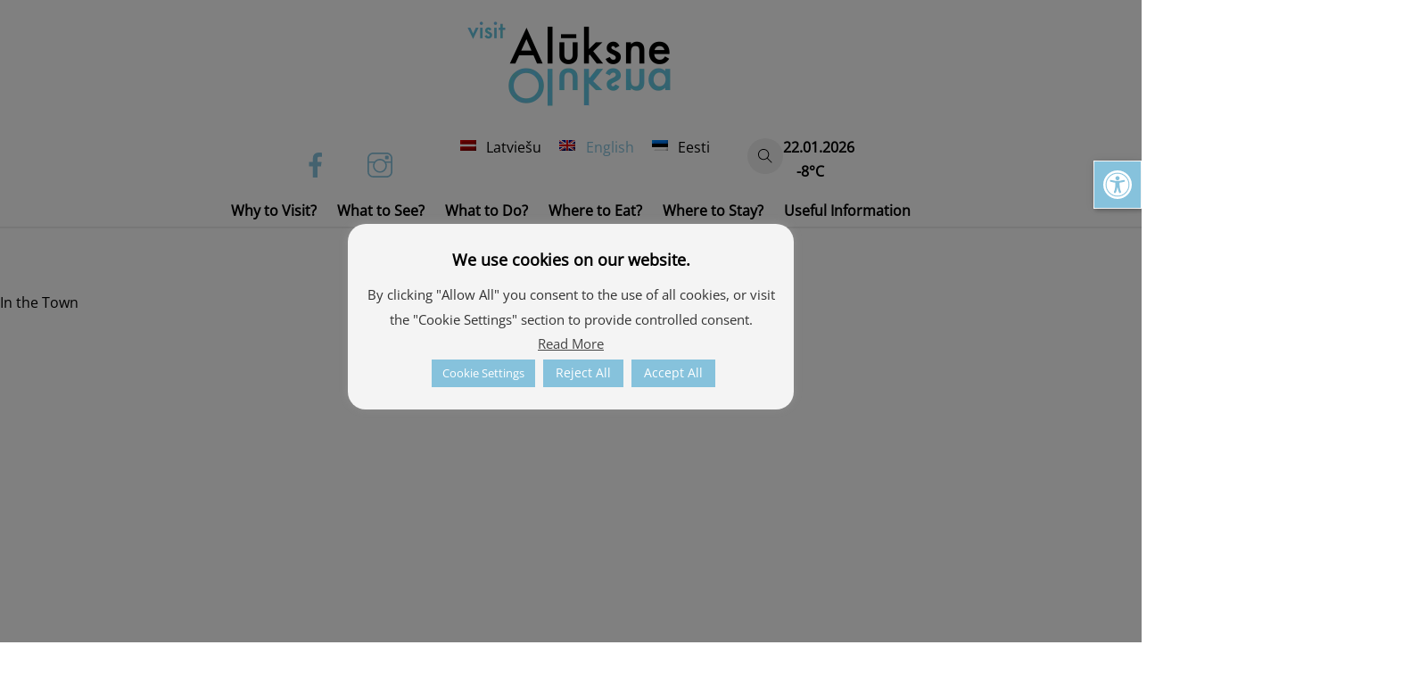

--- FILE ---
content_type: text/html; charset=UTF-8
request_url: https://visitaluksne.lv/en/forvisit/palikt_aluksne-en/
body_size: 32975
content:
<!DOCTYPE html>
<html lang="en-US">
<head>
        <meta charset="UTF-8">
        <meta name="viewport" content="width=device-width, initial-scale=1, minimum-scale=1">
        <style id="tb_inline_styles" data-no-optimize="1">.tb_animation_on{overflow-x:hidden}.themify_builder .wow{visibility:hidden;animation-fill-mode:both}[data-tf-animation]{will-change:transform,opacity,visibility}.themify_builder .tf_lax_done{transition-duration:.8s;transition-timing-function:cubic-bezier(.165,.84,.44,1)}[data-sticky-active].tb_sticky_scroll_active{z-index:1}[data-sticky-active].tb_sticky_scroll_active .hide-on-stick{display:none}@media(min-width:1025px){.hide-desktop{width:0!important;height:0!important;padding:0!important;visibility:hidden!important;margin:0!important;display:table-column!important;background:0!important}}@media(min-width:769px) and (max-width:1024px){.hide-tablet_landscape{width:0!important;height:0!important;padding:0!important;visibility:hidden!important;margin:0!important;display:table-column!important;background:0!important}}@media(min-width:601px) and (max-width:768px){.hide-tablet{width:0!important;height:0!important;padding:0!important;visibility:hidden!important;margin:0!important;display:table-column!important;background:0!important}}@media(max-width:600px){.hide-mobile{width:0!important;height:0!important;padding:0!important;visibility:hidden!important;margin:0!important;display:table-column!important;background:0!important}}@media(max-width:600px){
		    .themify_map.tf_map_loaded{width:100%!important}
		    .ui.builder_button,.ui.nav li a{padding:.525em 1.15em}
		    .fullheight>.row_inner:not(.tb_col_count_1){min-height:0}
	    }</style><noscript><style>.themify_builder .wow,.wow .tf_lazy{visibility:visible!important}</style></noscript>            <style id="tf_lazy_style" data-no-optimize="1">
                [data-tf-src]{
                    opacity:0
                }
                .tf_svg_lazy{
                    content-visibility:auto;
                    transition:filter .3s linear!important;filter:blur(25px);opacity:1;
                    transform:translateZ(0)
                }
                .tf_svg_lazy_loaded{
                    filter:blur(0)
                }
                .module[data-lazy],.module[data-lazy] .ui,.module_row[data-lazy]:not(.tb_first),.module_row[data-lazy]:not(.tb_first)>.row_inner,.module_row:not(.tb_first) .module_column[data-lazy],.module_row:not(.tb_first) .module_subrow[data-lazy],.module_subrow[data-lazy]>.subrow_inner{
                    background-image:none!important
                }
            </style>
            <noscript>
                <style>
                    [data-tf-src]{
                        display:none!important
                    }
                    .tf_svg_lazy{
                        filter:none!important;
                        opacity:1!important
                    }
                </style>
            </noscript>
                    <style id="tf_lazy_common" data-no-optimize="1">
                        img{
                max-width:100%;
                height:auto
            }
                                    .tf_fa,em tf-lottie,i tf-lottie{display:inline-block;vertical-align:middle}em tf-lottie,i tf-lottie{width:1.4em;height:1.4em}.tf_fa{width:1em;height:1em;stroke-width:0;stroke:currentColor;overflow:visible;fill:currentColor;pointer-events:none;text-rendering:optimizeSpeed;buffered-rendering:static}#tf_svg symbol{overflow:visible}.tf_lazy{position:relative;visibility:visible;display:block;opacity:.3}.wow .tf_lazy{visibility:hidden;opacity:1;position:static;display:inline}div.tf_audio_lazy audio{visibility:hidden;height:0;display:inline}.mejs-container{visibility:visible}.tf_iframe_lazy{transition:opacity .3s ease-in-out;min-height:10px}.tf_carousel .tf_swiper-wrapper{display:flex}.tf_carousel .tf_swiper-slide{flex-shrink:0;opacity:0;width:100%;height:100%}.tf_carousel .tf_lazy{contain:none}.tf_swiper-wrapper>br,.tf_lazy.tf_swiper-wrapper .tf_lazy:after,.tf_lazy.tf_swiper-wrapper .tf_lazy:before{display:none}.tf_lazy:after,.tf_lazy:before{content:'';display:inline-block;position:absolute;width:10px!important;height:10px!important;margin:0 3px;top:50%!important;right:50%!important;left:auto!important;border-radius:100%;background-color:currentColor;visibility:visible;animation:tf-hrz-loader infinite .75s cubic-bezier(.2,.68,.18,1.08)}.tf_lazy:after{width:6px!important;height:6px!important;right:auto!important;left:50%!important;margin-top:3px;animation-delay:-.4s}@keyframes tf-hrz-loader{0%{transform:scale(1);opacity:1}50%{transform:scale(.1);opacity:.6}100%{transform:scale(1);opacity:1}}.tf_lazy_lightbox{position:fixed;background:rgba(11,11,11,.8);color:#ccc;top:0;left:0;display:flex;align-items:center;justify-content:center;z-index:999}.tf_lazy_lightbox .tf_lazy:after,.tf_lazy_lightbox .tf_lazy:before{background:#fff}.tf_vd_lazy,tf-lottie{display:flex;flex-wrap:wrap}tf-lottie{aspect-ratio:1.777}.tf_w.tf_vd_lazy video{width:100%;height:auto;position:static;object-fit:cover}
        </style>
        <meta name='robots' content='noindex, follow' />

	<title>In the Town Archives - VisitAluksne</title>
	<meta property="og:locale" content="en_US" />
	<meta property="og:type" content="article" />
	<meta property="og:title" content="In the Town Archives - VisitAluksne" />
	<meta property="og:description" content="In the Town" />
	<meta property="og:url" content="https://visitaluksne.lv/en/forvisit/palikt_aluksne-en/" />
	<meta property="og:site_name" content="VisitAluksne" />
	<meta property="og:image" content="https://visitaluksne.lv/wp-content/uploads/2021/03/VisitAluksne.png" />
	<meta property="og:image:width" content="240" />
	<meta property="og:image:height" content="100" />
	<meta property="og:image:type" content="image/png" />
	<meta name="twitter:card" content="summary_large_image" />
	<script type="application/ld+json" class="yoast-schema-graph">{"@context":"https://schema.org","@graph":[{"@type":"CollectionPage","@id":"https://visitaluksne.lv/en/forvisit/palikt_aluksne-en/","url":"https://visitaluksne.lv/en/forvisit/palikt_aluksne-en/","name":"In the Town Archives - VisitAluksne","isPartOf":{"@id":"https://visitaluksne.lv/en/#website"},"primaryImageOfPage":{"@id":"https://visitaluksne.lv/en/forvisit/palikt_aluksne-en/#primaryimage"},"image":{"@id":"https://visitaluksne.lv/en/forvisit/palikt_aluksne-en/#primaryimage"},"thumbnailUrl":"https://visitaluksne.lv/wp-content/uploads/2025/09/Pie-Parka-7-scaled.jpg","breadcrumb":{"@id":"https://visitaluksne.lv/en/forvisit/palikt_aluksne-en/#breadcrumb"},"inLanguage":"en-US"},{"@type":"ImageObject","inLanguage":"en-US","@id":"https://visitaluksne.lv/en/forvisit/palikt_aluksne-en/#primaryimage","url":"https://visitaluksne.lv/wp-content/uploads/2025/09/Pie-Parka-7-scaled.jpg","contentUrl":"https://visitaluksne.lv/wp-content/uploads/2025/09/Pie-Parka-7-scaled.jpg","width":2560,"height":2560,"caption":"Viesu māja \"Pie Parka\""},{"@type":"BreadcrumbList","@id":"https://visitaluksne.lv/en/forvisit/palikt_aluksne-en/#breadcrumb","itemListElement":[{"@type":"ListItem","position":1,"name":"Home","item":"https://visitaluksne.lv/en/"},{"@type":"ListItem","position":2,"name":"Kur palikt","item":"https://visitaluksne.lv/en/forvisit/kurpalikt-en/"},{"@type":"ListItem","position":3,"name":"In the Town"}]},{"@type":"WebSite","@id":"https://visitaluksne.lv/en/#website","url":"https://visitaluksne.lv/en/","name":"VisitAluksne","description":"","publisher":{"@id":"https://visitaluksne.lv/en/#organization"},"potentialAction":[{"@type":"SearchAction","target":{"@type":"EntryPoint","urlTemplate":"https://visitaluksne.lv/en/?s={search_term_string}"},"query-input":{"@type":"PropertyValueSpecification","valueRequired":true,"valueName":"search_term_string"}}],"inLanguage":"en-US"},{"@type":"Organization","@id":"https://visitaluksne.lv/en/#organization","name":"Alūksnes Tūrisma informācijas centrs","url":"https://visitaluksne.lv/en/","logo":{"@type":"ImageObject","inLanguage":"en-US","@id":"https://visitaluksne.lv/en/#/schema/logo/image/","url":"https://visitaluksne.lv/wp-content/uploads/2021/03/VisitAluksne.png","contentUrl":"https://visitaluksne.lv/wp-content/uploads/2021/03/VisitAluksne.png","width":240,"height":100,"caption":"Alūksnes Tūrisma informācijas centrs"},"image":{"@id":"https://visitaluksne.lv/en/#/schema/logo/image/"},"sameAs":["https://www.facebook.com/visitaluksne/","https://www.instagram.com/visitaluksne/"]}]}</script>


<link rel="alternate" type="application/rss+xml" title="VisitAluksne &raquo; Feed" href="https://visitaluksne.lv/en/feed/" />
<link rel="alternate" type="application/rss+xml" title="VisitAluksne &raquo; Comments Feed" href="https://visitaluksne.lv/en/comments/feed/" />
<link rel="alternate" type="application/rss+xml" title="VisitAluksne &raquo; In the Town Portfolio Category Feed" href="https://visitaluksne.lv/en/forvisit/palikt_aluksne-en/feed/" />
<style id='wp-img-auto-sizes-contain-inline-css'>
img:is([sizes=auto i],[sizes^="auto," i]){contain-intrinsic-size:3000px 1500px}
/*# sourceURL=wp-img-auto-sizes-contain-inline-css */
</style>
<style id='classic-theme-styles-inline-css'>
/*! This file is auto-generated */
.wp-block-button__link{color:#fff;background-color:#32373c;border-radius:9999px;box-shadow:none;text-decoration:none;padding:calc(.667em + 2px) calc(1.333em + 2px);font-size:1.125em}.wp-block-file__button{background:#32373c;color:#fff;text-decoration:none}
/*# sourceURL=/wp-includes/css/classic-themes.min.css */
</style>
<link rel="preload" href="https://visitaluksne.lv/wp-content/plugins/cookie-law-info/legacy/public/css/cookie-law-info-public.css?ver=3.3.9.1" as="style"><link rel='stylesheet' id='cookie-law-info-css' href='https://visitaluksne.lv/wp-content/plugins/cookie-law-info/legacy/public/css/cookie-law-info-public.css?ver=3.3.9.1' media='all' />
<link rel="preload" href="https://visitaluksne.lv/wp-content/plugins/cookie-law-info/legacy/public/css/cookie-law-info-gdpr.css?ver=3.3.9.1" as="style"><link rel='stylesheet' id='cookie-law-info-gdpr-css' href='https://visitaluksne.lv/wp-content/plugins/cookie-law-info/legacy/public/css/cookie-law-info-gdpr.css?ver=3.3.9.1' media='all' />
<link rel="preload" href="https://visitaluksne.lv/wp-content/plugins/sitepress-multilingual-cms/templates/language-switchers/legacy-list-horizontal/style.min.css?ver=1" as="style"><link rel='stylesheet' id='wpml-legacy-horizontal-list-0-css' href='https://visitaluksne.lv/wp-content/plugins/sitepress-multilingual-cms/templates/language-switchers/legacy-list-horizontal/style.min.css?ver=1' media='all' />
<style id='wpml-legacy-horizontal-list-0-inline-css'>
.wpml-ls-sidebars-social-widget{background-color:#ffffff;}.wpml-ls-sidebars-social-widget, .wpml-ls-sidebars-social-widget .wpml-ls-sub-menu, .wpml-ls-sidebars-social-widget a {border-color:#ffffff;}.wpml-ls-sidebars-social-widget .wpml-ls-current-language > a {background-color:#ffffff;}.wpml-ls-sidebars-social-widget .wpml-ls-current-language:hover>a, .wpml-ls-sidebars-social-widget .wpml-ls-current-language>a:focus {background-color:#ffffff;}
.wpml-ls-statics-footer a, .wpml-ls-statics-footer .wpml-ls-sub-menu a, .wpml-ls-statics-footer .wpml-ls-sub-menu a:link, .wpml-ls-statics-footer li:not(.wpml-ls-current-language) .wpml-ls-link, .wpml-ls-statics-footer li:not(.wpml-ls-current-language) .wpml-ls-link:link {color:#444444;background-color:#ffffff;}.wpml-ls-statics-footer .wpml-ls-sub-menu a:hover,.wpml-ls-statics-footer .wpml-ls-sub-menu a:focus, .wpml-ls-statics-footer .wpml-ls-sub-menu a:link:hover, .wpml-ls-statics-footer .wpml-ls-sub-menu a:link:focus {color:#000000;background-color:#eeeeee;}.wpml-ls-statics-footer .wpml-ls-current-language > a {color:#444444;background-color:#ffffff;}.wpml-ls-statics-footer .wpml-ls-current-language:hover>a, .wpml-ls-statics-footer .wpml-ls-current-language>a:focus {color:#000000;background-color:#eeeeee;}
/*# sourceURL=wpml-legacy-horizontal-list-0-inline-css */
</style>
<link rel="preload" href="https://visitaluksne.lv/wp-content/plugins/sitepress-multilingual-cms/templates/language-switchers/menu-item/style.min.css?ver=1" as="style"><link rel='stylesheet' id='wpml-menu-item-0-css' href='https://visitaluksne.lv/wp-content/plugins/sitepress-multilingual-cms/templates/language-switchers/menu-item/style.min.css?ver=1' media='all' />
<link rel="preload" href="https://visitaluksne.lv/wp-content/plugins/pojo-accessibility/modules/legacy/assets/css/style.min.css?ver=1.0.0" as="style"><link rel='stylesheet' id='pojo-a11y-css' href='https://visitaluksne.lv/wp-content/plugins/pojo-accessibility/modules/legacy/assets/css/style.min.css?ver=1.0.0' media='all' />
<link rel="preload" href="https://visitaluksne.lv/wp-content/plugins/wp-forecast//weather-icons/weather-icons.min.css?ver=9999" as="style"><link rel='stylesheet' id='wp-forecast-weathericons-css' href='https://visitaluksne.lv/wp-content/plugins/wp-forecast//weather-icons/weather-icons.min.css?ver=9999' media='all' />
<link rel="preload" href="https://visitaluksne.lv/wp-content/plugins/wp-forecast//weather-icons/weather-icons-wind.min.css?ver=9999" as="style"><link rel='stylesheet' id='wp-forecast-weathericons-wind-css' href='https://visitaluksne.lv/wp-content/plugins/wp-forecast//weather-icons/weather-icons-wind.min.css?ver=9999' media='all' />
<link rel="preload" href="https://visitaluksne.lv/wp-content/plugins/wpml-cms-nav/res/css/cms-navigation-base.css?ver=1.5.6" as="style" media="screen"><link rel='stylesheet' id='cms-navigation-style-base-css' href='https://visitaluksne.lv/wp-content/plugins/wpml-cms-nav/res/css/cms-navigation-base.css?ver=1.5.6' media='screen' />
<link rel="preload" href="https://visitaluksne.lv/wp-content/plugins/wpml-cms-nav/res/css/cms-navigation.css?ver=1.5.6" as="style" media="screen"><link rel='stylesheet' id='cms-navigation-style-css' href='https://visitaluksne.lv/wp-content/plugins/wpml-cms-nav/res/css/cms-navigation.css?ver=1.5.6' media='screen' />
<script id="wpml-cookie-js-extra">
var wpml_cookies = {"wp-wpml_current_language":{"value":"en","expires":1,"path":"/"}};
var wpml_cookies = {"wp-wpml_current_language":{"value":"en","expires":1,"path":"/"}};
//# sourceURL=wpml-cookie-js-extra
</script>
<script src="https://visitaluksne.lv/wp-content/plugins/sitepress-multilingual-cms/res/js/cookies/language-cookie.js?ver=486900" id="wpml-cookie-js" defer data-wp-strategy="defer"></script>
<script src="https://visitaluksne.lv/wp-includes/js/jquery/jquery.min.js?ver=3.7.1" id="jquery-core-js"></script>
<script id="cookie-law-info-js-extra">
var Cli_Data = {"nn_cookie_ids":["VISITOR_INFO1_LIVE","yt-remote-device-id","yt-remote-connected-devices","_gid","_gat_gtag_UA_64704733_1","_ga_DL4X1MKTX5","_ga","CONSENT","YSC","wp-wpml_current_language","cookielawinfo-checkbox-funkcionalitate","cookielawinfo-checkbox-veiktspeja","cookielawinfo-checkbox-cits","baltic_map_session","CookieLawInfoConsent","cookielawinfo-checkbox-necessary","cookielawinfo-checkbox-analitika","cookielawinfo-checkbox-reklama"],"cookielist":[],"non_necessary_cookies":{"necessary":["CookieLawInfoConsent"],"analitika":["_gid","_gat_gtag_UA_64704733_1","_ga_DL4X1MKTX5","_ga","CONSENT"],"reklama":["VISITOR_INFO1_LIVE","yt-remote-device-id","yt-remote-connected-devices","YSC"],"cits":["wp-wpml_current_language","baltic_map_session"]},"ccpaEnabled":"","ccpaRegionBased":"","ccpaBarEnabled":"","strictlyEnabled":["necessary","obligatoire"],"ccpaType":"gdpr","js_blocking":"1","custom_integration":"","triggerDomRefresh":"","secure_cookies":""};
var cli_cookiebar_settings = {"animate_speed_hide":"500","animate_speed_show":"500","background":"#f4f4f4","border":"#b1a6a6c2","border_on":"","button_1_button_colour":"#86c2dc","button_1_button_hover":"#6b9bb0","button_1_link_colour":"#fff","button_1_as_button":"1","button_1_new_win":"","button_2_button_colour":"#333","button_2_button_hover":"#292929","button_2_link_colour":"#444","button_2_as_button":"","button_2_hidebar":"1","button_3_button_colour":"#86c2dc","button_3_button_hover":"#6b9bb0","button_3_link_colour":"#ffffff","button_3_as_button":"1","button_3_new_win":"","button_4_button_colour":"#86c2dc","button_4_button_hover":"#6b9bb0","button_4_link_colour":"#ffffff","button_4_as_button":"1","button_7_button_colour":"#86c2dc","button_7_button_hover":"#6b9bb0","button_7_link_colour":"#fff","button_7_as_button":"1","button_7_new_win":"","font_family":"inherit","header_fix":"","notify_animate_hide":"1","notify_animate_show":"1","notify_div_id":"#cookie-law-info-bar","notify_position_horizontal":"right","notify_position_vertical":"bottom","scroll_close":"","scroll_close_reload":"","accept_close_reload":"","reject_close_reload":"","showagain_tab":"","showagain_background":"#fff","showagain_border":"#000","showagain_div_id":"#cookie-law-info-again","showagain_x_position":"100px","text":"#333333","show_once_yn":"","show_once":"10000","logging_on":"","as_popup":"","popup_overlay":"1","bar_heading_text":"We use cookies on our website.","cookie_bar_as":"popup","popup_showagain_position":"bottom-right","widget_position":"left"};
var log_object = {"ajax_url":"https://visitaluksne.lv/wp-admin/admin-ajax.php"};
//# sourceURL=cookie-law-info-js-extra
</script>
<script src="https://visitaluksne.lv/wp-content/plugins/cookie-law-info/legacy/public/js/cookie-law-info-public.js?ver=3.3.9.1" id="cookie-law-info-js"></script>

<!-- Google tag (gtag.js) snippet added by Site Kit -->
<!-- Google Analytics snippet added by Site Kit -->
<script src="https://www.googletagmanager.com/gtag/js?id=GT-5TPPKCZ" id="google_gtagjs-js" async></script>
<script id="google_gtagjs-js-after">
window.dataLayer = window.dataLayer || [];function gtag(){dataLayer.push(arguments);}
gtag("set","linker",{"domains":["visitaluksne.lv"]});
gtag("js", new Date());
gtag("set", "developer_id.dZTNiMT", true);
gtag("config", "GT-5TPPKCZ");
//# sourceURL=google_gtagjs-js-after
</script>
<link rel="https://api.w.org/" href="https://visitaluksne.lv/en/wp-json/" /><link rel="EditURI" type="application/rsd+xml" title="RSD" href="https://visitaluksne.lv/xmlrpc.php?rsd" />

<!-- Global site tag (gtag.js) - Google Analytics -->
<script type="text/plain" data-cli-class="cli-blocker-script"  data-cli-script-type="analitika" data-cli-block="true"  data-cli-element-position="head" async src="https://www.googletagmanager.com/gtag/js?id=UA-64704733-1"></script>
<script type="text/plain" data-cli-class="cli-blocker-script"  data-cli-script-type="analitika" data-cli-block="true"  data-cli-element-position="head">
  window.dataLayer = window.dataLayer || [];
  function gtag(){dataLayer.push(arguments);}
  gtag('js', new Date());
  gtag('config', 'UA-64704733-1');
</script><style type="text/css">
#pojo-a11y-toolbar .pojo-a11y-toolbar-toggle a{ background-color: #86c2dc;	color: #ffffff;}
#pojo-a11y-toolbar .pojo-a11y-toolbar-overlay, #pojo-a11y-toolbar .pojo-a11y-toolbar-overlay ul.pojo-a11y-toolbar-items.pojo-a11y-links{ border-color: #86c2dc;}
body.pojo-a11y-focusable a:focus{ outline-style: solid !important;	outline-width: 1px !important;	outline-color: #37ff00 !important;}
#pojo-a11y-toolbar{ top: 25% !important;}
#pojo-a11y-toolbar .pojo-a11y-toolbar-overlay{ background-color: #ffffff;}
#pojo-a11y-toolbar .pojo-a11y-toolbar-overlay ul.pojo-a11y-toolbar-items li.pojo-a11y-toolbar-item a, #pojo-a11y-toolbar .pojo-a11y-toolbar-overlay p.pojo-a11y-toolbar-title{ color: #333333;}
#pojo-a11y-toolbar .pojo-a11y-toolbar-overlay ul.pojo-a11y-toolbar-items li.pojo-a11y-toolbar-item a.active{ background-color: #86c2dc;	color: #ffffff;}
@media (max-width: 767px) { #pojo-a11y-toolbar { top: 40% !important; } }</style>
	<style>
	@keyframes themifyAnimatedBG{
		0%{background-color:#ffffff}100%{background-color:#ebe8e8}50%{background-color:#add7de}33.3%{background-color:#5c95d6}25%{background-color:#7b7bdb}
	}
	.module_row.animated-bg{
		animation:themifyAnimatedBG 25000ms infinite alternate
	}
	</style>
	<meta name="google-site-verification" content="mDJ520beOZfAM_uErbKCZw_TinSsjSxR7WvANAasyE4"><meta name="google-site-verification" content="Jifa1zD7XtfyhgQSZnC_c2CKyZ7HEGQGHe2oOwRKCOA" /><link rel="icon" href="https://visitaluksne.lv/wp-content/uploads/2021/03/favicon.ico" sizes="32x32" />
<link rel="icon" href="https://visitaluksne.lv/wp-content/uploads/2021/03/favicon.ico" sizes="192x192" />
<link rel="apple-touch-icon" href="https://visitaluksne.lv/wp-content/uploads/2021/03/favicon.ico" />
<meta name="msapplication-TileImage" content="https://visitaluksne.lv/wp-content/uploads/2021/03/favicon.ico" />
<link rel="prefetch" href="https://visitaluksne.lv/wp-content/themes/themify-ultra/js/themify.script.min.js?ver=7.4.1" as="script" fetchpriority="low"><link rel="prefetch" href="https://visitaluksne.lv/wp-content/themes/themify-ultra/themify/js/modules/themify.sidemenu.min.js?ver=7.3.8" as="script" fetchpriority="low"><link rel="preload" href="https://visitaluksne.lv/wp-content/uploads/2022/01/visitAluksne_mazais.png" as="image"><link rel="preload" href="https://visitaluksne.lv/wp-content/themes/themify-ultra/themify/themify-builder/js/themify.builder.script.min.js?ver=7.3.8" as="script" fetchpriority="low"><link rel="prefetch" href="https://visitaluksne.lv/wp-content/themes/themify-ultra/themify/js/modules/isotop.min.js?ver=7.3.8" as="script" fetchpriority="low"><link rel="prefetch" href="https://visitaluksne.lv/wp-content/themes/themify-ultra/themify/themify-builder/js/modules/menu.min.js?ver=7.3.8" as="script" fetchpriority="low"><style id="tf_gf_fonts_style">@font-face{font-family:'Open Sans';font-style:italic;font-stretch:100%;font-display:swap;src:url(https://fonts.gstatic.com/s/opensans/v44/memQYaGs126MiZpBA-UFUIcVXSCEkx2cmqvXlWq8tWZ0Pw86hd0Rk8ZkWV0ewJER.woff2) format('woff2');unicode-range:U+0460-052F,U+1C80-1C8A,U+20B4,U+2DE0-2DFF,U+A640-A69F,U+FE2E-FE2F;}@font-face{font-family:'Open Sans';font-style:italic;font-stretch:100%;font-display:swap;src:url(https://fonts.gstatic.com/s/opensans/v44/memQYaGs126MiZpBA-UFUIcVXSCEkx2cmqvXlWq8tWZ0Pw86hd0Rk8ZkWVQewJER.woff2) format('woff2');unicode-range:U+0301,U+0400-045F,U+0490-0491,U+04B0-04B1,U+2116;}@font-face{font-family:'Open Sans';font-style:italic;font-stretch:100%;font-display:swap;src:url(https://fonts.gstatic.com/s/opensans/v44/memQYaGs126MiZpBA-UFUIcVXSCEkx2cmqvXlWq8tWZ0Pw86hd0Rk8ZkWVwewJER.woff2) format('woff2');unicode-range:U+1F00-1FFF;}@font-face{font-family:'Open Sans';font-style:italic;font-stretch:100%;font-display:swap;src:url(https://fonts.gstatic.com/s/opensans/v44/memQYaGs126MiZpBA-UFUIcVXSCEkx2cmqvXlWq8tWZ0Pw86hd0Rk8ZkWVMewJER.woff2) format('woff2');unicode-range:U+0370-0377,U+037A-037F,U+0384-038A,U+038C,U+038E-03A1,U+03A3-03FF;}@font-face{font-family:'Open Sans';font-style:italic;font-stretch:100%;font-display:swap;src:url(https://fonts.gstatic.com/s/opensans/v44/memQYaGs126MiZpBA-UFUIcVXSCEkx2cmqvXlWq8tWZ0Pw86hd0Rk8ZkWVIewJER.woff2) format('woff2');unicode-range:U+0307-0308,U+0590-05FF,U+200C-2010,U+20AA,U+25CC,U+FB1D-FB4F;}@font-face{font-family:'Open Sans';font-style:italic;font-stretch:100%;font-display:swap;src:url(https://fonts.gstatic.com/s/opensans/v44/memQYaGs126MiZpBA-UFUIcVXSCEkx2cmqvXlWq8tWZ0Pw86hd0Rk8ZkWSwewJER.woff2) format('woff2');unicode-range:U+0302-0303,U+0305,U+0307-0308,U+0310,U+0312,U+0315,U+031A,U+0326-0327,U+032C,U+032F-0330,U+0332-0333,U+0338,U+033A,U+0346,U+034D,U+0391-03A1,U+03A3-03A9,U+03B1-03C9,U+03D1,U+03D5-03D6,U+03F0-03F1,U+03F4-03F5,U+2016-2017,U+2034-2038,U+203C,U+2040,U+2043,U+2047,U+2050,U+2057,U+205F,U+2070-2071,U+2074-208E,U+2090-209C,U+20D0-20DC,U+20E1,U+20E5-20EF,U+2100-2112,U+2114-2115,U+2117-2121,U+2123-214F,U+2190,U+2192,U+2194-21AE,U+21B0-21E5,U+21F1-21F2,U+21F4-2211,U+2213-2214,U+2216-22FF,U+2308-230B,U+2310,U+2319,U+231C-2321,U+2336-237A,U+237C,U+2395,U+239B-23B7,U+23D0,U+23DC-23E1,U+2474-2475,U+25AF,U+25B3,U+25B7,U+25BD,U+25C1,U+25CA,U+25CC,U+25FB,U+266D-266F,U+27C0-27FF,U+2900-2AFF,U+2B0E-2B11,U+2B30-2B4C,U+2BFE,U+3030,U+FF5B,U+FF5D,U+1D400-1D7FF,U+1EE00-1EEFF;}@font-face{font-family:'Open Sans';font-style:italic;font-stretch:100%;font-display:swap;src:url(https://fonts.gstatic.com/s/opensans/v44/memQYaGs126MiZpBA-UFUIcVXSCEkx2cmqvXlWq8tWZ0Pw86hd0Rk8ZkWT4ewJER.woff2) format('woff2');unicode-range:U+0001-000C,U+000E-001F,U+007F-009F,U+20DD-20E0,U+20E2-20E4,U+2150-218F,U+2190,U+2192,U+2194-2199,U+21AF,U+21E6-21F0,U+21F3,U+2218-2219,U+2299,U+22C4-22C6,U+2300-243F,U+2440-244A,U+2460-24FF,U+25A0-27BF,U+2800-28FF,U+2921-2922,U+2981,U+29BF,U+29EB,U+2B00-2BFF,U+4DC0-4DFF,U+FFF9-FFFB,U+10140-1018E,U+10190-1019C,U+101A0,U+101D0-101FD,U+102E0-102FB,U+10E60-10E7E,U+1D2C0-1D2D3,U+1D2E0-1D37F,U+1F000-1F0FF,U+1F100-1F1AD,U+1F1E6-1F1FF,U+1F30D-1F30F,U+1F315,U+1F31C,U+1F31E,U+1F320-1F32C,U+1F336,U+1F378,U+1F37D,U+1F382,U+1F393-1F39F,U+1F3A7-1F3A8,U+1F3AC-1F3AF,U+1F3C2,U+1F3C4-1F3C6,U+1F3CA-1F3CE,U+1F3D4-1F3E0,U+1F3ED,U+1F3F1-1F3F3,U+1F3F5-1F3F7,U+1F408,U+1F415,U+1F41F,U+1F426,U+1F43F,U+1F441-1F442,U+1F444,U+1F446-1F449,U+1F44C-1F44E,U+1F453,U+1F46A,U+1F47D,U+1F4A3,U+1F4B0,U+1F4B3,U+1F4B9,U+1F4BB,U+1F4BF,U+1F4C8-1F4CB,U+1F4D6,U+1F4DA,U+1F4DF,U+1F4E3-1F4E6,U+1F4EA-1F4ED,U+1F4F7,U+1F4F9-1F4FB,U+1F4FD-1F4FE,U+1F503,U+1F507-1F50B,U+1F50D,U+1F512-1F513,U+1F53E-1F54A,U+1F54F-1F5FA,U+1F610,U+1F650-1F67F,U+1F687,U+1F68D,U+1F691,U+1F694,U+1F698,U+1F6AD,U+1F6B2,U+1F6B9-1F6BA,U+1F6BC,U+1F6C6-1F6CF,U+1F6D3-1F6D7,U+1F6E0-1F6EA,U+1F6F0-1F6F3,U+1F6F7-1F6FC,U+1F700-1F7FF,U+1F800-1F80B,U+1F810-1F847,U+1F850-1F859,U+1F860-1F887,U+1F890-1F8AD,U+1F8B0-1F8BB,U+1F8C0-1F8C1,U+1F900-1F90B,U+1F93B,U+1F946,U+1F984,U+1F996,U+1F9E9,U+1FA00-1FA6F,U+1FA70-1FA7C,U+1FA80-1FA89,U+1FA8F-1FAC6,U+1FACE-1FADC,U+1FADF-1FAE9,U+1FAF0-1FAF8,U+1FB00-1FBFF;}@font-face{font-family:'Open Sans';font-style:italic;font-stretch:100%;font-display:swap;src:url(https://fonts.gstatic.com/s/opensans/v44/memQYaGs126MiZpBA-UFUIcVXSCEkx2cmqvXlWq8tWZ0Pw86hd0Rk8ZkWV8ewJER.woff2) format('woff2');unicode-range:U+0102-0103,U+0110-0111,U+0128-0129,U+0168-0169,U+01A0-01A1,U+01AF-01B0,U+0300-0301,U+0303-0304,U+0308-0309,U+0323,U+0329,U+1EA0-1EF9,U+20AB;}@font-face{font-family:'Open Sans';font-style:italic;font-stretch:100%;font-display:swap;src:url(https://fonts.gstatic.com/s/opensans/v44/memQYaGs126MiZpBA-UFUIcVXSCEkx2cmqvXlWq8tWZ0Pw86hd0Rk8ZkWV4ewJER.woff2) format('woff2');unicode-range:U+0100-02BA,U+02BD-02C5,U+02C7-02CC,U+02CE-02D7,U+02DD-02FF,U+0304,U+0308,U+0329,U+1D00-1DBF,U+1E00-1E9F,U+1EF2-1EFF,U+2020,U+20A0-20AB,U+20AD-20C0,U+2113,U+2C60-2C7F,U+A720-A7FF;}@font-face{font-family:'Open Sans';font-style:italic;font-stretch:100%;font-display:swap;src:url(https://fonts.gstatic.com/s/opensans/v44/memQYaGs126MiZpBA-UFUIcVXSCEkx2cmqvXlWq8tWZ0Pw86hd0Rk8ZkWVAewA.woff2) format('woff2');unicode-range:U+0000-00FF,U+0131,U+0152-0153,U+02BB-02BC,U+02C6,U+02DA,U+02DC,U+0304,U+0308,U+0329,U+2000-206F,U+20AC,U+2122,U+2191,U+2193,U+2212,U+2215,U+FEFF,U+FFFD;}@font-face{font-family:'Open Sans';font-stretch:100%;font-display:swap;src:url(https://fonts.gstatic.com/s/opensans/v44/memSYaGs126MiZpBA-UvWbX2vVnXBbObj2OVZyOOSr4dVJWUgsjZ0B4taVIGxA.woff2) format('woff2');unicode-range:U+0460-052F,U+1C80-1C8A,U+20B4,U+2DE0-2DFF,U+A640-A69F,U+FE2E-FE2F;}@font-face{font-family:'Open Sans';font-stretch:100%;font-display:swap;src:url(https://fonts.gstatic.com/s/opensans/v44/memSYaGs126MiZpBA-UvWbX2vVnXBbObj2OVZyOOSr4dVJWUgsjZ0B4kaVIGxA.woff2) format('woff2');unicode-range:U+0301,U+0400-045F,U+0490-0491,U+04B0-04B1,U+2116;}@font-face{font-family:'Open Sans';font-stretch:100%;font-display:swap;src:url(https://fonts.gstatic.com/s/opensans/v44/memSYaGs126MiZpBA-UvWbX2vVnXBbObj2OVZyOOSr4dVJWUgsjZ0B4saVIGxA.woff2) format('woff2');unicode-range:U+1F00-1FFF;}@font-face{font-family:'Open Sans';font-stretch:100%;font-display:swap;src:url(https://fonts.gstatic.com/s/opensans/v44/memSYaGs126MiZpBA-UvWbX2vVnXBbObj2OVZyOOSr4dVJWUgsjZ0B4jaVIGxA.woff2) format('woff2');unicode-range:U+0370-0377,U+037A-037F,U+0384-038A,U+038C,U+038E-03A1,U+03A3-03FF;}@font-face{font-family:'Open Sans';font-stretch:100%;font-display:swap;src:url(https://fonts.gstatic.com/s/opensans/v44/memSYaGs126MiZpBA-UvWbX2vVnXBbObj2OVZyOOSr4dVJWUgsjZ0B4iaVIGxA.woff2) format('woff2');unicode-range:U+0307-0308,U+0590-05FF,U+200C-2010,U+20AA,U+25CC,U+FB1D-FB4F;}@font-face{font-family:'Open Sans';font-stretch:100%;font-display:swap;src:url(https://fonts.gstatic.com/s/opensans/v44/memSYaGs126MiZpBA-UvWbX2vVnXBbObj2OVZyOOSr4dVJWUgsjZ0B5caVIGxA.woff2) format('woff2');unicode-range:U+0302-0303,U+0305,U+0307-0308,U+0310,U+0312,U+0315,U+031A,U+0326-0327,U+032C,U+032F-0330,U+0332-0333,U+0338,U+033A,U+0346,U+034D,U+0391-03A1,U+03A3-03A9,U+03B1-03C9,U+03D1,U+03D5-03D6,U+03F0-03F1,U+03F4-03F5,U+2016-2017,U+2034-2038,U+203C,U+2040,U+2043,U+2047,U+2050,U+2057,U+205F,U+2070-2071,U+2074-208E,U+2090-209C,U+20D0-20DC,U+20E1,U+20E5-20EF,U+2100-2112,U+2114-2115,U+2117-2121,U+2123-214F,U+2190,U+2192,U+2194-21AE,U+21B0-21E5,U+21F1-21F2,U+21F4-2211,U+2213-2214,U+2216-22FF,U+2308-230B,U+2310,U+2319,U+231C-2321,U+2336-237A,U+237C,U+2395,U+239B-23B7,U+23D0,U+23DC-23E1,U+2474-2475,U+25AF,U+25B3,U+25B7,U+25BD,U+25C1,U+25CA,U+25CC,U+25FB,U+266D-266F,U+27C0-27FF,U+2900-2AFF,U+2B0E-2B11,U+2B30-2B4C,U+2BFE,U+3030,U+FF5B,U+FF5D,U+1D400-1D7FF,U+1EE00-1EEFF;}@font-face{font-family:'Open Sans';font-stretch:100%;font-display:swap;src:url(https://fonts.gstatic.com/s/opensans/v44/memSYaGs126MiZpBA-UvWbX2vVnXBbObj2OVZyOOSr4dVJWUgsjZ0B5OaVIGxA.woff2) format('woff2');unicode-range:U+0001-000C,U+000E-001F,U+007F-009F,U+20DD-20E0,U+20E2-20E4,U+2150-218F,U+2190,U+2192,U+2194-2199,U+21AF,U+21E6-21F0,U+21F3,U+2218-2219,U+2299,U+22C4-22C6,U+2300-243F,U+2440-244A,U+2460-24FF,U+25A0-27BF,U+2800-28FF,U+2921-2922,U+2981,U+29BF,U+29EB,U+2B00-2BFF,U+4DC0-4DFF,U+FFF9-FFFB,U+10140-1018E,U+10190-1019C,U+101A0,U+101D0-101FD,U+102E0-102FB,U+10E60-10E7E,U+1D2C0-1D2D3,U+1D2E0-1D37F,U+1F000-1F0FF,U+1F100-1F1AD,U+1F1E6-1F1FF,U+1F30D-1F30F,U+1F315,U+1F31C,U+1F31E,U+1F320-1F32C,U+1F336,U+1F378,U+1F37D,U+1F382,U+1F393-1F39F,U+1F3A7-1F3A8,U+1F3AC-1F3AF,U+1F3C2,U+1F3C4-1F3C6,U+1F3CA-1F3CE,U+1F3D4-1F3E0,U+1F3ED,U+1F3F1-1F3F3,U+1F3F5-1F3F7,U+1F408,U+1F415,U+1F41F,U+1F426,U+1F43F,U+1F441-1F442,U+1F444,U+1F446-1F449,U+1F44C-1F44E,U+1F453,U+1F46A,U+1F47D,U+1F4A3,U+1F4B0,U+1F4B3,U+1F4B9,U+1F4BB,U+1F4BF,U+1F4C8-1F4CB,U+1F4D6,U+1F4DA,U+1F4DF,U+1F4E3-1F4E6,U+1F4EA-1F4ED,U+1F4F7,U+1F4F9-1F4FB,U+1F4FD-1F4FE,U+1F503,U+1F507-1F50B,U+1F50D,U+1F512-1F513,U+1F53E-1F54A,U+1F54F-1F5FA,U+1F610,U+1F650-1F67F,U+1F687,U+1F68D,U+1F691,U+1F694,U+1F698,U+1F6AD,U+1F6B2,U+1F6B9-1F6BA,U+1F6BC,U+1F6C6-1F6CF,U+1F6D3-1F6D7,U+1F6E0-1F6EA,U+1F6F0-1F6F3,U+1F6F7-1F6FC,U+1F700-1F7FF,U+1F800-1F80B,U+1F810-1F847,U+1F850-1F859,U+1F860-1F887,U+1F890-1F8AD,U+1F8B0-1F8BB,U+1F8C0-1F8C1,U+1F900-1F90B,U+1F93B,U+1F946,U+1F984,U+1F996,U+1F9E9,U+1FA00-1FA6F,U+1FA70-1FA7C,U+1FA80-1FA89,U+1FA8F-1FAC6,U+1FACE-1FADC,U+1FADF-1FAE9,U+1FAF0-1FAF8,U+1FB00-1FBFF;}@font-face{font-family:'Open Sans';font-stretch:100%;font-display:swap;src:url(https://fonts.gstatic.com/s/opensans/v44/memSYaGs126MiZpBA-UvWbX2vVnXBbObj2OVZyOOSr4dVJWUgsjZ0B4vaVIGxA.woff2) format('woff2');unicode-range:U+0102-0103,U+0110-0111,U+0128-0129,U+0168-0169,U+01A0-01A1,U+01AF-01B0,U+0300-0301,U+0303-0304,U+0308-0309,U+0323,U+0329,U+1EA0-1EF9,U+20AB;}@font-face{font-family:'Open Sans';font-stretch:100%;font-display:swap;src:url(https://fonts.gstatic.com/s/opensans/v44/memSYaGs126MiZpBA-UvWbX2vVnXBbObj2OVZyOOSr4dVJWUgsjZ0B4uaVIGxA.woff2) format('woff2');unicode-range:U+0100-02BA,U+02BD-02C5,U+02C7-02CC,U+02CE-02D7,U+02DD-02FF,U+0304,U+0308,U+0329,U+1D00-1DBF,U+1E00-1E9F,U+1EF2-1EFF,U+2020,U+20A0-20AB,U+20AD-20C0,U+2113,U+2C60-2C7F,U+A720-A7FF;}@font-face{font-family:'Open Sans';font-stretch:100%;font-display:swap;src:url(https://fonts.gstatic.com/s/opensans/v44/memSYaGs126MiZpBA-UvWbX2vVnXBbObj2OVZyOOSr4dVJWUgsjZ0B4gaVI.woff2) format('woff2');unicode-range:U+0000-00FF,U+0131,U+0152-0153,U+02BB-02BC,U+02C6,U+02DA,U+02DC,U+0304,U+0308,U+0329,U+2000-206F,U+20AC,U+2122,U+2191,U+2193,U+2212,U+2215,U+FEFF,U+FFFD;}@font-face{font-family:'Public Sans';font-style:italic;font-display:swap;src:url(https://fonts.gstatic.com/s/publicsans/v21/ijwTs572Xtc6ZYQws9YVwnNDTJPax9k0.woff2) format('woff2');unicode-range:U+0102-0103,U+0110-0111,U+0128-0129,U+0168-0169,U+01A0-01A1,U+01AF-01B0,U+0300-0301,U+0303-0304,U+0308-0309,U+0323,U+0329,U+1EA0-1EF9,U+20AB;}@font-face{font-family:'Public Sans';font-style:italic;font-display:swap;src:url(https://fonts.gstatic.com/s/publicsans/v21/ijwTs572Xtc6ZYQws9YVwnNDTJLax9k0.woff2) format('woff2');unicode-range:U+0100-02BA,U+02BD-02C5,U+02C7-02CC,U+02CE-02D7,U+02DD-02FF,U+0304,U+0308,U+0329,U+1D00-1DBF,U+1E00-1E9F,U+1EF2-1EFF,U+2020,U+20A0-20AB,U+20AD-20C0,U+2113,U+2C60-2C7F,U+A720-A7FF;}@font-face{font-family:'Public Sans';font-style:italic;font-display:swap;src:url(https://fonts.gstatic.com/s/publicsans/v21/ijwTs572Xtc6ZYQws9YVwnNDTJzaxw.woff2) format('woff2');unicode-range:U+0000-00FF,U+0131,U+0152-0153,U+02BB-02BC,U+02C6,U+02DA,U+02DC,U+0304,U+0308,U+0329,U+2000-206F,U+20AC,U+2122,U+2191,U+2193,U+2212,U+2215,U+FEFF,U+FFFD;}@font-face{font-family:'Public Sans';font-style:italic;font-weight:600;font-display:swap;src:url(https://fonts.gstatic.com/s/publicsans/v21/ijwTs572Xtc6ZYQws9YVwnNDTJPax9k0.woff2) format('woff2');unicode-range:U+0102-0103,U+0110-0111,U+0128-0129,U+0168-0169,U+01A0-01A1,U+01AF-01B0,U+0300-0301,U+0303-0304,U+0308-0309,U+0323,U+0329,U+1EA0-1EF9,U+20AB;}@font-face{font-family:'Public Sans';font-style:italic;font-weight:600;font-display:swap;src:url(https://fonts.gstatic.com/s/publicsans/v21/ijwTs572Xtc6ZYQws9YVwnNDTJLax9k0.woff2) format('woff2');unicode-range:U+0100-02BA,U+02BD-02C5,U+02C7-02CC,U+02CE-02D7,U+02DD-02FF,U+0304,U+0308,U+0329,U+1D00-1DBF,U+1E00-1E9F,U+1EF2-1EFF,U+2020,U+20A0-20AB,U+20AD-20C0,U+2113,U+2C60-2C7F,U+A720-A7FF;}@font-face{font-family:'Public Sans';font-style:italic;font-weight:600;font-display:swap;src:url(https://fonts.gstatic.com/s/publicsans/v21/ijwTs572Xtc6ZYQws9YVwnNDTJzaxw.woff2) format('woff2');unicode-range:U+0000-00FF,U+0131,U+0152-0153,U+02BB-02BC,U+02C6,U+02DA,U+02DC,U+0304,U+0308,U+0329,U+2000-206F,U+20AC,U+2122,U+2191,U+2193,U+2212,U+2215,U+FEFF,U+FFFD;}@font-face{font-family:'Public Sans';font-style:italic;font-weight:700;font-display:swap;src:url(https://fonts.gstatic.com/s/publicsans/v21/ijwTs572Xtc6ZYQws9YVwnNDTJPax9k0.woff2) format('woff2');unicode-range:U+0102-0103,U+0110-0111,U+0128-0129,U+0168-0169,U+01A0-01A1,U+01AF-01B0,U+0300-0301,U+0303-0304,U+0308-0309,U+0323,U+0329,U+1EA0-1EF9,U+20AB;}@font-face{font-family:'Public Sans';font-style:italic;font-weight:700;font-display:swap;src:url(https://fonts.gstatic.com/s/publicsans/v21/ijwTs572Xtc6ZYQws9YVwnNDTJLax9k0.woff2) format('woff2');unicode-range:U+0100-02BA,U+02BD-02C5,U+02C7-02CC,U+02CE-02D7,U+02DD-02FF,U+0304,U+0308,U+0329,U+1D00-1DBF,U+1E00-1E9F,U+1EF2-1EFF,U+2020,U+20A0-20AB,U+20AD-20C0,U+2113,U+2C60-2C7F,U+A720-A7FF;}@font-face{font-family:'Public Sans';font-style:italic;font-weight:700;font-display:swap;src:url(https://fonts.gstatic.com/s/publicsans/v21/ijwTs572Xtc6ZYQws9YVwnNDTJzaxw.woff2) format('woff2');unicode-range:U+0000-00FF,U+0131,U+0152-0153,U+02BB-02BC,U+02C6,U+02DA,U+02DC,U+0304,U+0308,U+0329,U+2000-206F,U+20AC,U+2122,U+2191,U+2193,U+2212,U+2215,U+FEFF,U+FFFD;}@font-face{font-family:'Public Sans';font-display:swap;src:url(https://fonts.gstatic.com/s/publicsans/v21/ijwRs572Xtc6ZYQws9YVwnNJfJ7Cww.woff2) format('woff2');unicode-range:U+0102-0103,U+0110-0111,U+0128-0129,U+0168-0169,U+01A0-01A1,U+01AF-01B0,U+0300-0301,U+0303-0304,U+0308-0309,U+0323,U+0329,U+1EA0-1EF9,U+20AB;}@font-face{font-family:'Public Sans';font-display:swap;src:url(https://fonts.gstatic.com/s/publicsans/v21/ijwRs572Xtc6ZYQws9YVwnNIfJ7Cww.woff2) format('woff2');unicode-range:U+0100-02BA,U+02BD-02C5,U+02C7-02CC,U+02CE-02D7,U+02DD-02FF,U+0304,U+0308,U+0329,U+1D00-1DBF,U+1E00-1E9F,U+1EF2-1EFF,U+2020,U+20A0-20AB,U+20AD-20C0,U+2113,U+2C60-2C7F,U+A720-A7FF;}@font-face{font-family:'Public Sans';font-display:swap;src:url(https://fonts.gstatic.com/s/publicsans/v21/ijwRs572Xtc6ZYQws9YVwnNGfJ4.woff2) format('woff2');unicode-range:U+0000-00FF,U+0131,U+0152-0153,U+02BB-02BC,U+02C6,U+02DA,U+02DC,U+0304,U+0308,U+0329,U+2000-206F,U+20AC,U+2122,U+2191,U+2193,U+2212,U+2215,U+FEFF,U+FFFD;}@font-face{font-family:'Public Sans';font-weight:600;font-display:swap;src:url(https://fonts.gstatic.com/s/publicsans/v21/ijwRs572Xtc6ZYQws9YVwnNJfJ7Cww.woff2) format('woff2');unicode-range:U+0102-0103,U+0110-0111,U+0128-0129,U+0168-0169,U+01A0-01A1,U+01AF-01B0,U+0300-0301,U+0303-0304,U+0308-0309,U+0323,U+0329,U+1EA0-1EF9,U+20AB;}@font-face{font-family:'Public Sans';font-weight:600;font-display:swap;src:url(https://fonts.gstatic.com/s/publicsans/v21/ijwRs572Xtc6ZYQws9YVwnNIfJ7Cww.woff2) format('woff2');unicode-range:U+0100-02BA,U+02BD-02C5,U+02C7-02CC,U+02CE-02D7,U+02DD-02FF,U+0304,U+0308,U+0329,U+1D00-1DBF,U+1E00-1E9F,U+1EF2-1EFF,U+2020,U+20A0-20AB,U+20AD-20C0,U+2113,U+2C60-2C7F,U+A720-A7FF;}@font-face{font-family:'Public Sans';font-weight:600;font-display:swap;src:url(https://fonts.gstatic.com/s/publicsans/v21/ijwRs572Xtc6ZYQws9YVwnNGfJ4.woff2) format('woff2');unicode-range:U+0000-00FF,U+0131,U+0152-0153,U+02BB-02BC,U+02C6,U+02DA,U+02DC,U+0304,U+0308,U+0329,U+2000-206F,U+20AC,U+2122,U+2191,U+2193,U+2212,U+2215,U+FEFF,U+FFFD;}@font-face{font-family:'Public Sans';font-weight:700;font-display:swap;src:url(https://fonts.gstatic.com/s/publicsans/v21/ijwRs572Xtc6ZYQws9YVwnNJfJ7Cww.woff2) format('woff2');unicode-range:U+0102-0103,U+0110-0111,U+0128-0129,U+0168-0169,U+01A0-01A1,U+01AF-01B0,U+0300-0301,U+0303-0304,U+0308-0309,U+0323,U+0329,U+1EA0-1EF9,U+20AB;}@font-face{font-family:'Public Sans';font-weight:700;font-display:swap;src:url(https://fonts.gstatic.com/s/publicsans/v21/ijwRs572Xtc6ZYQws9YVwnNIfJ7Cww.woff2) format('woff2');unicode-range:U+0100-02BA,U+02BD-02C5,U+02C7-02CC,U+02CE-02D7,U+02DD-02FF,U+0304,U+0308,U+0329,U+1D00-1DBF,U+1E00-1E9F,U+1EF2-1EFF,U+2020,U+20A0-20AB,U+20AD-20C0,U+2113,U+2C60-2C7F,U+A720-A7FF;}@font-face{font-family:'Public Sans';font-weight:700;font-display:swap;src:url(https://fonts.gstatic.com/s/publicsans/v21/ijwRs572Xtc6ZYQws9YVwnNGfJ4.woff2) format('woff2');unicode-range:U+0000-00FF,U+0131,U+0152-0153,U+02BB-02BC,U+02C6,U+02DA,U+02DC,U+0304,U+0308,U+0329,U+2000-206F,U+20AC,U+2122,U+2191,U+2193,U+2212,U+2215,U+FEFF,U+FFFD;}</style><link rel="preload" fetchpriority="high" href="https://visitaluksne.lv/wp-content/uploads/themify-concate/3524857158/themify-429192064.min.css" as="style"><link fetchpriority="high" id="themify_concate-css" rel="stylesheet" href="https://visitaluksne.lv/wp-content/uploads/themify-concate/3524857158/themify-429192064.min.css"><link rel="dns-prefetch" href="//www.google-analytics.com"><style id='wp-block-group-inline-css'>
.wp-block-group{box-sizing:border-box}:where(.wp-block-group.wp-block-group-is-layout-constrained){position:relative}
/*# sourceURL=https://visitaluksne.lv/wp-includes/blocks/group/style.min.css */
</style>
<style id='global-styles-inline-css'>
:root{--wp--preset--aspect-ratio--square: 1;--wp--preset--aspect-ratio--4-3: 4/3;--wp--preset--aspect-ratio--3-4: 3/4;--wp--preset--aspect-ratio--3-2: 3/2;--wp--preset--aspect-ratio--2-3: 2/3;--wp--preset--aspect-ratio--16-9: 16/9;--wp--preset--aspect-ratio--9-16: 9/16;--wp--preset--color--black: #000000;--wp--preset--color--cyan-bluish-gray: #abb8c3;--wp--preset--color--white: #ffffff;--wp--preset--color--pale-pink: #f78da7;--wp--preset--color--vivid-red: #cf2e2e;--wp--preset--color--luminous-vivid-orange: #ff6900;--wp--preset--color--luminous-vivid-amber: #fcb900;--wp--preset--color--light-green-cyan: #7bdcb5;--wp--preset--color--vivid-green-cyan: #00d084;--wp--preset--color--pale-cyan-blue: #8ed1fc;--wp--preset--color--vivid-cyan-blue: #0693e3;--wp--preset--color--vivid-purple: #9b51e0;--wp--preset--gradient--vivid-cyan-blue-to-vivid-purple: linear-gradient(135deg,rgb(6,147,227) 0%,rgb(155,81,224) 100%);--wp--preset--gradient--light-green-cyan-to-vivid-green-cyan: linear-gradient(135deg,rgb(122,220,180) 0%,rgb(0,208,130) 100%);--wp--preset--gradient--luminous-vivid-amber-to-luminous-vivid-orange: linear-gradient(135deg,rgb(252,185,0) 0%,rgb(255,105,0) 100%);--wp--preset--gradient--luminous-vivid-orange-to-vivid-red: linear-gradient(135deg,rgb(255,105,0) 0%,rgb(207,46,46) 100%);--wp--preset--gradient--very-light-gray-to-cyan-bluish-gray: linear-gradient(135deg,rgb(238,238,238) 0%,rgb(169,184,195) 100%);--wp--preset--gradient--cool-to-warm-spectrum: linear-gradient(135deg,rgb(74,234,220) 0%,rgb(151,120,209) 20%,rgb(207,42,186) 40%,rgb(238,44,130) 60%,rgb(251,105,98) 80%,rgb(254,248,76) 100%);--wp--preset--gradient--blush-light-purple: linear-gradient(135deg,rgb(255,206,236) 0%,rgb(152,150,240) 100%);--wp--preset--gradient--blush-bordeaux: linear-gradient(135deg,rgb(254,205,165) 0%,rgb(254,45,45) 50%,rgb(107,0,62) 100%);--wp--preset--gradient--luminous-dusk: linear-gradient(135deg,rgb(255,203,112) 0%,rgb(199,81,192) 50%,rgb(65,88,208) 100%);--wp--preset--gradient--pale-ocean: linear-gradient(135deg,rgb(255,245,203) 0%,rgb(182,227,212) 50%,rgb(51,167,181) 100%);--wp--preset--gradient--electric-grass: linear-gradient(135deg,rgb(202,248,128) 0%,rgb(113,206,126) 100%);--wp--preset--gradient--midnight: linear-gradient(135deg,rgb(2,3,129) 0%,rgb(40,116,252) 100%);--wp--preset--font-size--small: 13px;--wp--preset--font-size--medium: 20px;--wp--preset--font-size--large: 36px;--wp--preset--font-size--x-large: 42px;--wp--preset--spacing--20: 0.44rem;--wp--preset--spacing--30: 0.67rem;--wp--preset--spacing--40: 1rem;--wp--preset--spacing--50: 1.5rem;--wp--preset--spacing--60: 2.25rem;--wp--preset--spacing--70: 3.38rem;--wp--preset--spacing--80: 5.06rem;--wp--preset--shadow--natural: 6px 6px 9px rgba(0, 0, 0, 0.2);--wp--preset--shadow--deep: 12px 12px 50px rgba(0, 0, 0, 0.4);--wp--preset--shadow--sharp: 6px 6px 0px rgba(0, 0, 0, 0.2);--wp--preset--shadow--outlined: 6px 6px 0px -3px rgb(255, 255, 255), 6px 6px rgb(0, 0, 0);--wp--preset--shadow--crisp: 6px 6px 0px rgb(0, 0, 0);}:where(.is-layout-flex){gap: 0.5em;}:where(.is-layout-grid){gap: 0.5em;}body .is-layout-flex{display: flex;}.is-layout-flex{flex-wrap: wrap;align-items: center;}.is-layout-flex > :is(*, div){margin: 0;}body .is-layout-grid{display: grid;}.is-layout-grid > :is(*, div){margin: 0;}:where(.wp-block-columns.is-layout-flex){gap: 2em;}:where(.wp-block-columns.is-layout-grid){gap: 2em;}:where(.wp-block-post-template.is-layout-flex){gap: 1.25em;}:where(.wp-block-post-template.is-layout-grid){gap: 1.25em;}.has-black-color{color: var(--wp--preset--color--black) !important;}.has-cyan-bluish-gray-color{color: var(--wp--preset--color--cyan-bluish-gray) !important;}.has-white-color{color: var(--wp--preset--color--white) !important;}.has-pale-pink-color{color: var(--wp--preset--color--pale-pink) !important;}.has-vivid-red-color{color: var(--wp--preset--color--vivid-red) !important;}.has-luminous-vivid-orange-color{color: var(--wp--preset--color--luminous-vivid-orange) !important;}.has-luminous-vivid-amber-color{color: var(--wp--preset--color--luminous-vivid-amber) !important;}.has-light-green-cyan-color{color: var(--wp--preset--color--light-green-cyan) !important;}.has-vivid-green-cyan-color{color: var(--wp--preset--color--vivid-green-cyan) !important;}.has-pale-cyan-blue-color{color: var(--wp--preset--color--pale-cyan-blue) !important;}.has-vivid-cyan-blue-color{color: var(--wp--preset--color--vivid-cyan-blue) !important;}.has-vivid-purple-color{color: var(--wp--preset--color--vivid-purple) !important;}.has-black-background-color{background-color: var(--wp--preset--color--black) !important;}.has-cyan-bluish-gray-background-color{background-color: var(--wp--preset--color--cyan-bluish-gray) !important;}.has-white-background-color{background-color: var(--wp--preset--color--white) !important;}.has-pale-pink-background-color{background-color: var(--wp--preset--color--pale-pink) !important;}.has-vivid-red-background-color{background-color: var(--wp--preset--color--vivid-red) !important;}.has-luminous-vivid-orange-background-color{background-color: var(--wp--preset--color--luminous-vivid-orange) !important;}.has-luminous-vivid-amber-background-color{background-color: var(--wp--preset--color--luminous-vivid-amber) !important;}.has-light-green-cyan-background-color{background-color: var(--wp--preset--color--light-green-cyan) !important;}.has-vivid-green-cyan-background-color{background-color: var(--wp--preset--color--vivid-green-cyan) !important;}.has-pale-cyan-blue-background-color{background-color: var(--wp--preset--color--pale-cyan-blue) !important;}.has-vivid-cyan-blue-background-color{background-color: var(--wp--preset--color--vivid-cyan-blue) !important;}.has-vivid-purple-background-color{background-color: var(--wp--preset--color--vivid-purple) !important;}.has-black-border-color{border-color: var(--wp--preset--color--black) !important;}.has-cyan-bluish-gray-border-color{border-color: var(--wp--preset--color--cyan-bluish-gray) !important;}.has-white-border-color{border-color: var(--wp--preset--color--white) !important;}.has-pale-pink-border-color{border-color: var(--wp--preset--color--pale-pink) !important;}.has-vivid-red-border-color{border-color: var(--wp--preset--color--vivid-red) !important;}.has-luminous-vivid-orange-border-color{border-color: var(--wp--preset--color--luminous-vivid-orange) !important;}.has-luminous-vivid-amber-border-color{border-color: var(--wp--preset--color--luminous-vivid-amber) !important;}.has-light-green-cyan-border-color{border-color: var(--wp--preset--color--light-green-cyan) !important;}.has-vivid-green-cyan-border-color{border-color: var(--wp--preset--color--vivid-green-cyan) !important;}.has-pale-cyan-blue-border-color{border-color: var(--wp--preset--color--pale-cyan-blue) !important;}.has-vivid-cyan-blue-border-color{border-color: var(--wp--preset--color--vivid-cyan-blue) !important;}.has-vivid-purple-border-color{border-color: var(--wp--preset--color--vivid-purple) !important;}.has-vivid-cyan-blue-to-vivid-purple-gradient-background{background: var(--wp--preset--gradient--vivid-cyan-blue-to-vivid-purple) !important;}.has-light-green-cyan-to-vivid-green-cyan-gradient-background{background: var(--wp--preset--gradient--light-green-cyan-to-vivid-green-cyan) !important;}.has-luminous-vivid-amber-to-luminous-vivid-orange-gradient-background{background: var(--wp--preset--gradient--luminous-vivid-amber-to-luminous-vivid-orange) !important;}.has-luminous-vivid-orange-to-vivid-red-gradient-background{background: var(--wp--preset--gradient--luminous-vivid-orange-to-vivid-red) !important;}.has-very-light-gray-to-cyan-bluish-gray-gradient-background{background: var(--wp--preset--gradient--very-light-gray-to-cyan-bluish-gray) !important;}.has-cool-to-warm-spectrum-gradient-background{background: var(--wp--preset--gradient--cool-to-warm-spectrum) !important;}.has-blush-light-purple-gradient-background{background: var(--wp--preset--gradient--blush-light-purple) !important;}.has-blush-bordeaux-gradient-background{background: var(--wp--preset--gradient--blush-bordeaux) !important;}.has-luminous-dusk-gradient-background{background: var(--wp--preset--gradient--luminous-dusk) !important;}.has-pale-ocean-gradient-background{background: var(--wp--preset--gradient--pale-ocean) !important;}.has-electric-grass-gradient-background{background: var(--wp--preset--gradient--electric-grass) !important;}.has-midnight-gradient-background{background: var(--wp--preset--gradient--midnight) !important;}.has-small-font-size{font-size: var(--wp--preset--font-size--small) !important;}.has-medium-font-size{font-size: var(--wp--preset--font-size--medium) !important;}.has-large-font-size{font-size: var(--wp--preset--font-size--large) !important;}.has-x-large-font-size{font-size: var(--wp--preset--font-size--x-large) !important;}
/*# sourceURL=global-styles-inline-css */
</style>
<link rel="preload" href="https://visitaluksne.lv/wp-content/plugins/cookie-law-info/legacy/public/css/cookie-law-info-table.css?ver=3.3.9.1" as="style"><link rel='stylesheet' id='cookie-law-info-table-css' href='https://visitaluksne.lv/wp-content/plugins/cookie-law-info/legacy/public/css/cookie-law-info-table.css?ver=3.3.9.1' media='all' />
</head>
<body class="archive tax-portfolio-category term-palikt_aluksne-en term-828 wp-theme-themify-ultra skin-default sidebar-none default_width no-home tf_focus_heavy tb_animation_on ready-view header-block fixed-header-enabled footer-block tagline-off search-off footer-menu-navigation-off sidemenu-active no-rounded-image no-rounded-input">
<a class="screen-reader-text skip-to-content" href="#content">Skip to content</a><svg id="tf_svg" style="display:none"><defs><symbol id="tf-fab-facebook-f" viewBox="0 0 17 32"><path d="M13.5 5.31q-1.13 0-1.78.38t-.85.94-.18 1.43V12H16l-.75 5.69h-4.56V32H4.8V17.7H0V12h4.8V7.5q0-3.56 2-5.53T12.13 0q2.68 0 4.37.25v5.06h-3z"/></symbol><symbol id="tf-ti-instagram" viewBox="0 0 32 32"><path d="M24.5 0C28.63 0 32 3.38 32 7.5v17c0 4.13-3.38 7.5-7.5 7.5h-17A7.52 7.52 0 0 1 0 24.5v-17C0 3.37 3.38 0 7.5 0h17zm5.63 24.5V13.19h-6.07c.57 1.12.88 2.37.88 3.75a8.94 8.94 0 1 1-17.88 0c0-1.38.31-2.63.88-3.75H1.87V24.5a5.68 5.68 0 0 0 5.63 5.63h17a5.68 5.68 0 0 0 5.62-5.63zm-7.07-7.56c0-3.88-3.19-7.07-7.06-7.07s-7.06 3.2-7.06 7.07S12.13 24 16 24s7.06-3.19 7.06-7.06zm-.18-5.63h7.25V7.5a5.68 5.68 0 0 0-5.63-5.63h-17A5.68 5.68 0 0 0 1.87 7.5v3.81h7.25C10.75 9.31 13.25 8 16 8s5.25 1.31 6.88 3.31zm4.3-6.19c0-.56-.43-1-1-1h-2.56c-.56 0-1.06.44-1.06 1v2.44c0 .57.5 1 1.07 1h2.56c.56 0 1-.44 1-1V5.13z"/></symbol><symbol id="tf-ti-info-alt" viewBox="0 0 32 32"><path d="M16 0c8.81 0 16 7.19 16 16s-7.19 16-16 16S0 24.81 0 16 7.19 0 16 0zm0 30.13a14.12 14.12 0 1 0 .02-28.24A14.12 14.12 0 0 0 16 30.13zm.94-6.82V13.06h-3.69v1.88h1.81v8.37H13.2v1.88h5.62V23.3h-1.87zM13.5 9.38c0 1.06.88 1.87 1.88 1.87 1.06 0 1.87-.81 1.87-1.88 0-1-.81-1.87-1.88-1.87-1 0-1.87.88-1.87 1.88z"/></symbol><symbol id="tf-ti-search" viewBox="0 0 32 32"><path d="m31.25 29.875-1.313 1.313-9.75-9.75a12.019 12.019 0 0 1-7.938 3c-6.75 0-12.25-5.5-12.25-12.25 0-3.25 1.25-6.375 3.563-8.688C5.875 1.25 8.937-.063 12.25-.063c6.75 0 12.25 5.5 12.25 12.25 0 3-1.125 5.813-3 7.938zm-19-7.312c5.688 0 10.313-4.688 10.313-10.375S17.938 1.813 12.25 1.813c-2.813 0-5.375 1.125-7.313 3.063-2 1.938-3.063 4.563-3.063 7.313 0 5.688 4.625 10.375 10.375 10.375z"/></symbol></defs></svg><script> </script><div id="pagewrap" class="tf_box hfeed site">
					<div id="headerwrap"  class=' tf_box tf_w'>

			
										                                                    <div class="header-icons tf_hide">
                                <a id="menu-icon" class="tf_inline_b tf_text_dec" href="#mobile-menu" aria-label="Menu"><span class="menu-icon-inner tf_inline_b tf_vmiddle tf_overflow"></span><span class="screen-reader-text">Menu</span></a>
				                            </div>
                        
			<header id="header" class="tf_box pagewidth tf_clearfix" itemscope="itemscope" itemtype="https://schema.org/WPHeader">

	            
	            <div class="header-bar tf_box">
				    <div id="site-logo"><a href="https://visitaluksne.lv/en/" title="VisitAluksne"><img  src="https://visitaluksne.lv/wp-content/uploads/2022/01/visitAluksne_mazais.png" alt="visitAluksne" title="visitAluksne_mazais" width="240" height="108" class="site-logo-image" data-tf-not-load="1" importance="high"></a></div>				</div>
				<!-- /.header-bar -->

									<div id="mobile-menu" class="sidemenu sidemenu-off tf_scrollbar">
												
						<div class="navbar-wrapper tf_clearfix">
                            																						<div class="social-widget tf_inline_b tf_vmiddle">
									<div id="themify-social-links-5" class="widget themify-social-links"><strong class="widgettitle">Links</strong><ul class="social-links horizontal">
                        <li class="social-link-item facebook font-icon icon-large">
                            <a href="https://www.facebook.com/visitaluksne/" aria-label="facebook" ><em style="color:rgba(134, 194, 220, 1);"><svg  aria-label="Facebook" class="tf_fa tf-fab-facebook-f" role="img"><use href="#tf-fab-facebook-f"></use></svg></em>  </a>
                        </li>
                        <!-- /themify-link-item -->
                        <li class="social-link-item instagram font-icon icon-large">
                            <a href="https://www.instagram.com/visitaluksne/" aria-label="instagram" ><em style="color:rgba(134, 194, 220, 1);"><svg  aria-label="Instagram" class="tf_fa tf-ti-instagram" role="img"><use href="#tf-ti-instagram"></use></svg></em>  </a>
                        </li>
                        <!-- /themify-link-item --></ul></div><div id="custom_html-8" class="widget_text widget widget_custom_html"><div class="textwidget custom-html-widget"><p style="padding-left: 45px; "></p></div></div><div id="icl_lang_sel_widget-9" class="widget widget_icl_lang_sel_widget">
<div class="wpml-ls-sidebars-social-widget wpml-ls wpml-ls-legacy-list-horizontal">
	<ul role="menu"><li class="wpml-ls-slot-social-widget wpml-ls-item wpml-ls-item-lv wpml-ls-first-item wpml-ls-item-legacy-list-horizontal" role="none">
				<a href="https://visitaluksne.lv/forvisit/palikt_aluksne/" class="wpml-ls-link" role="menuitem"  aria-label="Switch to Latviešu" title="Switch to Latviešu" >
                                <img data-tf-not-load="1" decoding="async" width="18" height="12" class="wpml-ls-flag" src="https://visitaluksne.lv/wp-content/plugins/sitepress-multilingual-cms/res/flags/lv.png" alt="" /><span class="wpml-ls-native" lang="lv">Latviešu</span></a>
			</li><li class="wpml-ls-slot-social-widget wpml-ls-item wpml-ls-item-en wpml-ls-current-language wpml-ls-item-legacy-list-horizontal" role="none">
				<a href="https://visitaluksne.lv/en/forvisit/palikt_aluksne-en/" class="wpml-ls-link" role="menuitem" >
                                <img loading="lazy" decoding="async" width="18" height="12" class="wpml-ls-flag" src="https://visitaluksne.lv/wp-content/plugins/sitepress-multilingual-cms/res/flags/en.png" alt="" /><span class="wpml-ls-native" role="menuitem">English</span></a>
			</li><li class="wpml-ls-slot-social-widget wpml-ls-item wpml-ls-item-et wpml-ls-last-item wpml-ls-item-legacy-list-horizontal" role="none">
				<a href="https://visitaluksne.lv/et/forvisit/palikt_aluksne-et/" class="wpml-ls-link" role="menuitem"  aria-label="Switch to Eesti" title="Switch to Eesti" >
                                <img loading="lazy" decoding="async" width="18" height="12" class="wpml-ls-flag" src="https://visitaluksne.lv/wp-content/plugins/sitepress-multilingual-cms/res/flags/et.png" alt="" /><span class="wpml-ls-native" lang="et">Eesti</span></a>
			</li></ul>
</div>
</div><div id="block-4" class="widget widget_block">
<div class="wp-block-group"><div class="wp-block-group__inner-container is-layout-flow wp-block-group-is-layout-flow"></div></div>
</div><div id="block-6" class="widget widget_block"><form role="search" method="get" id="searchform" class="tf_rel " action="https://visitaluksne.lv/">
<div class="tf_icon_wrap icon-search"><svg aria-label="Meklēt" role="img" class="tf_fa tf-ti-search"><use href="#tf-ti-search"></use></svg></div>
<p><input type="text" name="s" id="s" title="" placeholder="" value=""></form>
</div><div id="themify-layout-parts-5" class="widget layout-parts"><div class="tb_layout_part_wrap tf_w">
<!--themify_builder_content-->
    <div  class="themify_builder_content themify_builder_content-1594 themify_builder not_editable_builder" data-postid="1594">
        				<!-- module_row -->
		<div  data-lazy="1" class="module_row themify_builder_row tb_lc0a277 tb_first tf_w tf_clearfix hide-mobile">
					<div class="row_inner col_align_top tb_col_count_1 tf_box tf_rel">
					<div  data-lazy="1" class="module_column tb-column col-full tb_4jft277 first">
									<div class="tb-column-inner tf_box tf_w">
				<!-- module widget -->
<div  class="module module-widget tb_s8o6800  repeat hide-tablet hide-tablet_landscape hide-mobile" data-lazy="1">
	<div class="widget wp_forecast_widget"><h2 class="widgettitle"> </h2><div id="wp-forecastA" class="wp-forecast">
<div class="wp-forecast-curr">
<div class="wp-forecast-curr-head"><div></div>
<div>22.01.2026</div>
</div>
<div class="wp-forecast-curr-block"><div class='wp-forecast-curr-left'><br /></div><div class='wp-forecast-curr-right'><div>-8&deg;C</div></div>
</div>
<div class="wp-forecast-curr-details"></div>
</div>
<div class="wp-forecast-fc">
</div>
</div>
<div style="clear:inherit;">&nbsp;</div></div></div>
<!-- /module widget -->
				</div><!-- .tb-column-inner -->
						</div><!-- .module_column -->
						</div><!-- .row_inner -->
		</div><!-- .module_row -->
				    </div>
<!--/themify_builder_content-->
</div>
</div>								    								</div>
								<!-- /.social-widget -->
							
							
							
							<nav id="main-nav-wrap" itemscope="itemscope" itemtype="https://schema.org/SiteNavigationElement">
								<ul id="main-nav" class="main-nav tf_clearfix tf_box"><li class="menu-item-page-12326 menu-item menu-item-type-post_type menu-item-object-page menu-item-has-children has-mega-column has-mega layout-auto has-sub-menu menu-item-12352"  aria-haspopup="true"><a  href="https://visitaluksne.lv/en/why-to-visit/">Why to Visit?<span class="child-arrow"></span></a> <ul class="sub-menu tf_scrollbar"><li class="menu-item-custom-11986 menu-item menu-item-type-custom menu-item-object-custom columns-sub-item menu-item-11986 menu-custom-11986-parent-12352" ><a  href="https://visitaluksne.lv/en/visit/tikai_aluksne/">Only in Alūksne</a> </li>
<li class="menu-item-custom-11987 menu-item menu-item-type-custom menu-item-object-custom columns-sub-item menu-item-11987 menu-custom-11987-parent-12352" ><a  href="https://visitaluksne.lv/en/visit/kada-ir-aluksne/">About Alūksne</a> </li>
<li class="menu-item-custom-11988 menu-item menu-item-type-custom menu-item-object-custom columns-sub-item menu-item-11988 menu-custom-11988-parent-12352" ><a  href="https://visitaluksne.lv/en/visit/aluksnes-vesture/">History of Alūksne</a> </li>
</ul></li>
<li class="menu-item-page-12328 menu-item menu-item-type-post_type menu-item-object-page menu-item-has-children has-mega-column has-mega layout-auto has-sub-menu menu-item-12353"  aria-haspopup="true"><a  href="https://visitaluksne.lv/en/what-to-see/">What to See?<span class="child-arrow"></span></a> <ul class="sub-menu tf_scrollbar"><li class="menu-item-custom-11989 menu-item menu-item-type-custom menu-item-object-custom columns-sub-item menu-item-11989 menu-custom-11989-parent-12353" ><a  href="https://visitaluksne.lv/en/visit/dabas-objekti/">Landscape Features</a> </li>
<li class="menu-item-custom-12031 menu-item menu-item-type-custom menu-item-object-custom menu-item-has-children columns-sub-item has-sub-menu menu-item-12031 menu-custom-12031-parent-12353"  aria-haspopup="true"><a  href="https://visitaluksne.lv/en/visit/kultura-un-vesture/">Culture and History<span class="child-arrow"></span></a> <ul class="sub-menu"><li class="menu-item-custom-12032 menu-item menu-item-type-custom menu-item-object-custom columns-sub-item menu-item-12032 menu-custom-12032-parent-12031" ><a  href="https://visitaluksne.lv/en/visit/muzeji/">Museums and expositions</a> </li>
<li class="menu-item-custom-12033 menu-item menu-item-type-custom menu-item-object-custom columns-sub-item menu-item-12033 menu-custom-12033-parent-12031" ><a  href="https://visitaluksne.lv/en/visit/pilis-un-muizas/">Palaces and Estates</a> </li>
<li class="menu-item-custom-12034 menu-item menu-item-type-custom menu-item-object-custom columns-sub-item menu-item-12034 menu-custom-12034-parent-12031" ><a  href="https://visitaluksne.lv/en/visit/baznicas-pieminas-vietas/">Churches, Monuments of History and  Culture</a> </li>
<li class="menu-item-custom-12035 menu-item menu-item-type-custom menu-item-object-custom columns-sub-item menu-item-12035 menu-custom-12035-parent-12031" ><a  href="https://visitaluksne.lv/en/visit/banitis/">Narrow Gauge Train</a> </li>
<li class="menu-item-custom-12036 menu-item menu-item-type-custom menu-item-object-custom columns-sub-item menu-item-12036 menu-custom-12036-parent-12031" ><a  href="https://visitaluksne.lv/en/visit/militarais-mantojums/">Military Heritage</a> </li>
<li class="menu-item-custom-12037 menu-item menu-item-type-custom menu-item-object-custom columns-sub-item menu-item-12037 menu-custom-12037-parent-12031" ><a  href="https://visitaluksne.lv/en/visit/struklakas/">Fountains</a> </li>
</ul></li>
<li class="menu-item-custom-12039 menu-item menu-item-type-custom menu-item-object-custom menu-item-has-children columns-sub-item has-sub-menu menu-item-12039 menu-custom-12039-parent-12353"  aria-haspopup="true"><a  href="https://visitaluksne.lv/en/visit/tradicijas/">Traditions<span class="child-arrow"></span></a> <ul class="sub-menu"><li class="menu-item-custom-12040 menu-item menu-item-type-custom menu-item-object-custom columns-sub-item menu-item-12040 menu-custom-12040-parent-12039" ><a  href="https://visitaluksne.lv/en/visit/amatnieciba-un-saimniecibas/">Local Craftman and Farms</a> </li>
<li class="menu-item-custom-12041 menu-item menu-item-type-custom menu-item-object-custom columns-sub-item menu-item-12041 menu-custom-12041-parent-12039" ><a  href="https://visitaluksne.lv/en/visit/svetki-un-tradiciijas/">Festivals</a> </li>
</ul></li>
<li class="menu-item-custom-12042 menu-item menu-item-type-custom menu-item-object-custom menu-item-has-children columns-sub-item has-sub-menu menu-item-12042 menu-custom-12042-parent-12353"  aria-haspopup="true"><a  href="https://visitaluksne.lv/en/visit/ipasi-piedavajumi/">Special Offers<span class="child-arrow"></span></a> <ul class="sub-menu"><li class="menu-item-custom-12043 menu-item menu-item-type-custom menu-item-object-custom columns-sub-item menu-item-12043 menu-custom-12043-parent-12042" ><a  href="https://visitaluksne.lv/en/visit/veclaicene/">Veclaicene</a> </li>
<li class="menu-item-custom-12044 menu-item menu-item-type-custom menu-item-object-custom columns-sub-item menu-item-12044 menu-custom-12044-parent-12042" ><a  href="https://visitaluksne.lv/en/visit/banisa-zeme/">Land of Narrow Gauge Train Bānītis</a> </li>
<li class="menu-item-custom-12045 menu-item menu-item-type-custom menu-item-object-custom columns-sub-item menu-item-12045 menu-custom-12045-parent-12042" ><a  href="https://visitaluksne.lv/en/visit/eiropas-galeja-robeza/">External Border of the European Union</a> </li>
<li class="menu-item-custom-12046 menu-item menu-item-type-custom menu-item-object-custom columns-sub-item menu-item-12046 menu-custom-12046-parent-12042" ><a  href="https://visitaluksne.lv/en/visit/aluksnes-ezera-valdzinajums/">Charm of Alūksne Lake</a> </li>
<li class="menu-item-custom-12047 menu-item menu-item-type-custom menu-item-object-custom columns-sub-item menu-item-12047 menu-custom-12047-parent-12042" ><a  href="https://visitaluksne.lv/en/visit/naksniga-aluksne/">Alūksne in Night</a> </li>
<li class="menu-item-custom-12048 menu-item menu-item-type-custom menu-item-object-custom columns-sub-item menu-item-12048 menu-custom-12048-parent-12042" ><a  href="https://visitaluksne.lv/en/visit/skatu-tornu-ture/">Sightseeing Tower Tour</a> </li>
<li class="menu-item-custom-12049 menu-item menu-item-type-custom menu-item-object-custom columns-sub-item menu-item-12049 menu-custom-12049-parent-12042" ><a  href="https://visitaluksne.lv/en/visit/verstis/">Versts of Feelings</a> </li>
<li class="menu-item-custom-12050 menu-item menu-item-type-custom menu-item-object-custom columns-sub-item menu-item-12050 menu-custom-12050-parent-12042" ><a  href="https://visitaluksne.lv/en/visit/vidzemes-pieturvietas/">Stops on Vidzeme Highway</a> </li>
<li class="menu-item-custom-12051 menu-item menu-item-type-custom menu-item-object-custom columns-sub-item menu-item-12051 menu-custom-12051-parent-12042" ><a  href="https://visitaluksne.lv/en/visit/kazu-piedavajums/">Wedding Charm in Alūksne</a> </li>
</ul></li>
</ul></li>
<li class="menu-item-page-12323 menu-item menu-item-type-post_type menu-item-object-page menu-item-has-children has-mega-column has-mega layout-auto has-sub-menu menu-item-12354"  aria-haspopup="true"><a  href="https://visitaluksne.lv/en/what-to-do/">What to Do?<span class="child-arrow"></span></a> <ul class="sub-menu tf_scrollbar"><li class="menu-item-custom-12052 menu-item menu-item-type-custom menu-item-object-custom menu-item-has-children columns-sub-item has-sub-menu menu-item-12052 menu-custom-12052-parent-12354"  aria-haspopup="true"><a  href="https://visitaluksne.lv/en/visit/piedzivojums/">Adventure<span class="child-arrow"></span></a> <ul class="sub-menu"><li class="menu-item-custom-12053 menu-item menu-item-type-custom menu-item-object-custom columns-sub-item menu-item-12053 menu-custom-12053-parent-12052" ><a  href="https://visitaluksne.lv/en/visit/izbraucieni-pa-ezeru/">Water activities</a> </li>
<li class="menu-item-custom-12054 menu-item menu-item-type-custom menu-item-object-custom columns-sub-item menu-item-12054 menu-custom-12054-parent-12052" ><a  href="https://visitaluksne.lv/en/visit/izjades/">Horse Riding</a> </li>
<li class="menu-item-custom-12055 menu-item menu-item-type-custom menu-item-object-custom columns-sub-item menu-item-12055 menu-custom-12055-parent-12052" ><a  href="https://visitaluksne.lv/en/visit/skatu-torni/">Sightseeing Towers</a> </li>
<li class="menu-item-custom-12056 menu-item menu-item-type-custom menu-item-object-custom columns-sub-item menu-item-12056 menu-custom-12056-parent-12052" ><a  href="https://visitaluksne.lv/en/visit/sporta-centrs-mezinieki/">Sport centre “Mežinieki”</a> </li>
<li class="menu-item-custom-15663 menu-item menu-item-type-custom menu-item-object-custom columns-sub-item menu-item-15663 menu-custom-15663-parent-12052" ><a  href="https://visitaluksne.lv/en/visit/vilcienins-severins/">City tour train &#8220;Severīns&#8221;</a> </li>
<li class="menu-item-custom-21202 menu-item menu-item-type-custom menu-item-object-custom columns-sub-item menu-item-21202 menu-custom-21202-parent-12052" ><a  href="https://visitaluksne.lv/visit/piedzivojumu-speles/">Piedzīvojumu spēles</a> </li>
<li class="menu-item-custom-12060 menu-item menu-item-type-custom menu-item-object-custom columns-sub-item menu-item-12060 menu-custom-12060-parent-12052" ><a  href="https://visitaluksne.lv/en/visit/zzzippp/">ZZZiPPP</a> </li>
<li class="menu-item-custom-12057 menu-item menu-item-type-custom menu-item-object-custom columns-sub-item menu-item-12057 menu-custom-12057-parent-12052" ><a  href="https://visitaluksne.lv/en/visit/velomarsruti/">Cycle Routes</a> </li>
<li class="menu-item-custom-12058 menu-item menu-item-type-custom menu-item-object-custom columns-sub-item menu-item-12058 menu-custom-12058-parent-12052" ><a  href="https://visitaluksne.lv/en/visit/veikparks-zero-wake-park/">Zero Wake Park</a> </li>
<li class="menu-item-custom-12062 menu-item menu-item-type-custom menu-item-object-custom columns-sub-item menu-item-12062 menu-custom-12062-parent-12052" ><a  href="https://visitaluksne.lv/en/visit/makskerniekiem/">For anglers</a> </li>
<li class="menu-item-custom-12063 menu-item menu-item-type-custom menu-item-object-custom columns-sub-item menu-item-12063 menu-custom-12063-parent-12052" ><a  href="https://visitaluksne.lv/en/visit/banitis/">Narrow Gauge Train</a> </li>
<li class="menu-item-custom-27061 menu-item menu-item-type-custom menu-item-object-custom columns-sub-item menu-item-27061 menu-custom-27061-parent-12052" ><a  href="https://visitaluksne.lv/en/visit/elektrokartinga-trase-oaze/">Electric karting track</a> </li>
</ul></li>
<li class="menu-item-custom-12114 menu-item menu-item-type-custom menu-item-object-custom menu-item-has-children columns-sub-item has-sub-menu menu-item-12114 menu-custom-12114-parent-12354"  aria-haspopup="true"><a  href="https://visitaluksne.lv/en/visit/veseliba-un-labjute/">Health and Wellness<span class="child-arrow"></span></a> <ul class="sub-menu"><li class="menu-item-custom-12115 menu-item menu-item-type-custom menu-item-object-custom columns-sub-item menu-item-12115 menu-custom-12115-parent-12114" ><a  href="https://visitaluksne.lv/en/visit/pirtis/">Sauna, Countryside SPA, Hot tubes</a> </li>
<li class="menu-item-custom-12116 menu-item menu-item-type-custom menu-item-object-custom columns-sub-item menu-item-12116 menu-custom-12116-parent-12114" ><a  href="https://visitaluksne.lv/en/visit/veselibas-takas/">Health Routes</a> </li>
<li class="menu-item-custom-12117 menu-item menu-item-type-custom menu-item-object-custom columns-sub-item menu-item-12117 menu-custom-12117-parent-12114" ><a  href="https://visitaluksne.lv/en/visit/dabas-takas/">Hiking Trails</a> </li>
<li class="menu-item-custom-12118 menu-item menu-item-type-custom menu-item-object-custom columns-sub-item menu-item-12118 menu-custom-12118-parent-12114" ><a  href="https://visitaluksne.lv/en/visit/velomarsruti/">Cycle Routes</a> </li>
<li class="menu-item-custom-12119 menu-item menu-item-type-custom menu-item-object-custom columns-sub-item menu-item-12119 menu-custom-12119-parent-12114" ><a  href="https://visitaluksne.lv/en/visit/ara-trenazieri/">Outdoor Gym</a> </li>
</ul></li>
<li class="menu-item-custom-12120 menu-item menu-item-type-custom menu-item-object-custom menu-item-has-children columns-sub-item has-sub-menu menu-item-12120 menu-custom-12120-parent-12354"  aria-haspopup="true"><a  href="https://visitaluksne.lv/en/visit/romantika/">Romantic<span class="child-arrow"></span></a> <ul class="sub-menu"><li class="menu-item-custom-12121 menu-item menu-item-type-custom menu-item-object-custom columns-sub-item menu-item-12121 menu-custom-12121-parent-12120" ><a  href="https://visitaluksne.lv/en/visit/naksniga-aluksne/">Alūksne in Night</a> </li>
<li class="menu-item-custom-12122 menu-item menu-item-type-custom menu-item-object-custom columns-sub-item menu-item-12122 menu-custom-12122-parent-12120" ><a  href="https://visitaluksne.lv/en/visit/izjades/">Horse Riding</a> </li>
<li class="menu-item-custom-12123 menu-item menu-item-type-custom menu-item-object-custom columns-sub-item menu-item-12123 menu-custom-12123-parent-12120" ><a  href="https://visitaluksne.lv/en/visit/saulrieti-skatu-tornos/">Sunsets in Sightseeing Towers</a> </li>
<li class="menu-item-custom-12124 menu-item menu-item-type-custom menu-item-object-custom columns-sub-item menu-item-12124 menu-custom-12124-parent-12120" ><a  href="https://visitaluksne.lv/en/visit/templakalna-ielas-gajeju-tilts/">Musical Bridge</a> </li>
</ul></li>
<li class="menu-item-custom-12125 menu-item menu-item-type-custom menu-item-object-custom menu-item-has-children columns-sub-item has-sub-menu menu-item-12125 menu-custom-12125-parent-12354"  aria-haspopup="true"><a  href="https://visitaluksne.lv/en/visit/izklaide/">Entertainment<span class="child-arrow"></span></a> <ul class="sub-menu"><li class="menu-item-custom-12126 menu-item menu-item-type-custom menu-item-object-custom columns-sub-item menu-item-12126 menu-custom-12126-parent-12125" ><a  href="https://visitaluksne.lv/en/visit/aluksnes-kulturas-centrs/">Alūksne Culture Centre</a> </li>
<li class="menu-item-custom-12128 menu-item menu-item-type-custom menu-item-object-custom columns-sub-item menu-item-12128 menu-custom-12128-parent-12125" ><a  href="https://visitaluksne.lv/en/visit/alus-paviljons/">Local Craft Beer Pavilion</a> </li>
</ul></li>
<li class="menu-item-custom-12129 menu-item menu-item-type-custom menu-item-object-custom menu-item-has-children columns-sub-item has-sub-menu menu-item-12129 menu-custom-12129-parent-12354"  aria-haspopup="true"><a  href="https://visitaluksne.lv/en/visit/gimeniska-atputa/">Family time<span class="child-arrow"></span></a> <ul class="sub-menu"><li class="menu-item-custom-12130 menu-item menu-item-type-custom menu-item-object-custom columns-sub-item menu-item-12130 menu-custom-12130-parent-12129" ><a  href="https://visitaluksne.lv/en/visit/dabas-takas/">Hiking Trails</a> </li>
<li class="menu-item-custom-12181 menu-item menu-item-type-custom menu-item-object-custom columns-sub-item menu-item-12181 menu-custom-12181-parent-12129" ><a  href="https://visitaluksne.lv/en/visit/rotalu-laukumi/">Playgrounds</a> </li>
<li class="menu-item-custom-12182 menu-item menu-item-type-custom menu-item-object-custom columns-sub-item menu-item-12182 menu-custom-12182-parent-12129" ><a  href="https://visitaluksne.lv/en/visit/pludmale/">Swimming places</a> </li>
<li class="menu-item-custom-12183 menu-item menu-item-type-custom menu-item-object-custom columns-sub-item menu-item-12183 menu-custom-12183-parent-12129" ><a  href="https://visitaluksne.lv/en/visit/amatnieku-darbnicas/">Craftsman</a> </li>
<li class="menu-item-custom-12184 menu-item menu-item-type-custom menu-item-object-custom columns-sub-item menu-item-12184 menu-custom-12184-parent-12129" ><a  href="https://visitaluksne.lv/en/visit/skatu-tornu-ture/">Sightseeing Tower Tour</a> </li>
<li class="menu-item-custom-12186 menu-item menu-item-type-custom menu-item-object-custom columns-sub-item menu-item-12186 menu-custom-12186-parent-12129" ><a  href="https://visitaluksne.lv/en/visit/bernu-edienkarte/">Kids Menu</a> </li>
<li class="menu-item-custom-21203 menu-item menu-item-type-custom menu-item-object-custom columns-sub-item menu-item-21203 menu-custom-21203-parent-12129" ><a  href="https://visitaluksne.lv/visit/piedzivojumu-speles/">Piedzīvojumu spēles</a> </li>
</ul></li>
</ul></li>
<li class="menu-item-page-12330 menu-item menu-item-type-post_type menu-item-object-page menu-item-has-children has-mega-column has-mega layout-auto has-sub-menu menu-item-12355"  aria-haspopup="true"><a  href="https://visitaluksne.lv/en/where-to-eat/">Where to Eat?<span class="child-arrow"></span></a> <ul class="sub-menu tf_scrollbar"><li class="menu-item-custom-12187 menu-item menu-item-type-custom menu-item-object-custom columns-sub-item menu-item-12187 menu-custom-12187-parent-12355" ><a  href="https://visitaluksne.lv/en/visit/restorani-kafejnicas/">Retaurants, Cafes</a> </li>
<li class="menu-item-custom-12188 menu-item menu-item-type-custom menu-item-object-custom columns-sub-item menu-item-12188 menu-custom-12188-parent-12355" ><a  href="https://visitaluksne.lv/en/visit/bistro-un-picerijas/">Bistro, Pizzeria</a> </li>
<li class="menu-item-custom-12189 menu-item menu-item-type-custom menu-item-object-custom columns-sub-item menu-item-12189 menu-custom-12189-parent-12355" ><a  href="https://visitaluksne.lv/en/visit/krodzini-bari/">Pubs, Bars</a> </li>
<li class="menu-item-custom-12190 menu-item menu-item-type-custom menu-item-object-custom columns-sub-item menu-item-12190 menu-custom-12190-parent-12355" ><a  href="https://visitaluksne.lv/en/visit/piknika-vietas/">Picnic Places</a> </li>
<li class="menu-item-custom-12191 menu-item menu-item-type-custom menu-item-object-custom columns-sub-item menu-item-12191 menu-custom-12191-parent-12355" ><a  href="https://visitaluksne.lv/en/visit/aluksnes-garsas/">Taste of Alūksne</a> </li>
</ul></li>
<li class="menu-item-page-12331 menu-item menu-item-type-post_type menu-item-object-page menu-item-has-children has-mega-column has-mega layout-auto has-sub-menu menu-item-12356"  aria-haspopup="true"><a  href="https://visitaluksne.lv/en/where-to-stay/">Where to Stay?<span class="child-arrow"></span></a> <ul class="sub-menu tf_scrollbar"><li class="menu-item-custom-12192 menu-item menu-item-type-custom menu-item-object-custom columns-sub-item menu-item-12192 menu-custom-12192-parent-12356" ><a  href="https://visitaluksne.lv/en/visit/viesnicas/">Hotels</a> </li>
<li class="menu-item-custom-12193 menu-item menu-item-type-custom menu-item-object-custom columns-sub-item menu-item-12193 menu-custom-12193-parent-12356" ><a  href="https://visitaluksne.lv/en/visit/atputas-kompleksi/">Tourism and Rest Centres</a> </li>
<li class="menu-item-custom-12194 menu-item menu-item-type-custom menu-item-object-custom columns-sub-item menu-item-12194 menu-custom-12194-parent-12356" ><a  href="https://visitaluksne.lv/en/visit/viesu-un-brivdienu-majas/">Guest and Holiday Houses</a> </li>
<li class="menu-item-custom-12195 menu-item menu-item-type-custom menu-item-object-custom columns-sub-item menu-item-12195 menu-custom-12195-parent-12356" ><a  href="https://visitaluksne.lv/en/visit/kempingi-un-telsu-vietas/">Campervan and Tent places</a> </li>
<li class="menu-item-custom-12196 menu-item menu-item-type-custom menu-item-object-custom columns-sub-item menu-item-12196 menu-custom-12196-parent-12356" ><a  href="https://visitaluksne.lv/en/visit/apartamenti/">Apartments</a> </li>
</ul></li>
<li class="menu-item-page-12333 menu-item menu-item-type-post_type menu-item-object-page menu-item-has-children has-mega-column has-mega layout-auto has-sub-menu menu-item-12357"  aria-haspopup="true"><a  href="https://visitaluksne.lv/en/useful-information/">Useful Information<span class="child-arrow"></span></a> <ul class="sub-menu tf_scrollbar"><li class="menu-item-custom-12197 menu-item menu-item-type-custom menu-item-object-custom columns-sub-item menu-item-12197 menu-custom-12197-parent-12357" ><a  href="https://visitaluksne.lv/en/visit/karte/">Map</a> </li>
<li class="menu-item-custom-12198 menu-item menu-item-type-custom menu-item-object-custom columns-sub-item menu-item-12198 menu-custom-12198-parent-12357" ><a  href="https://visitaluksne.lv/en/visit/tic/">Tourism Information Centre</a> </li>
<li class="menu-item-custom-12199 menu-item menu-item-type-custom menu-item-object-custom columns-sub-item menu-item-12199 menu-custom-12199-parent-12357" ><a  href="https://visitaluksne.lv/en/visit/drukatie-materiali/">Informative Materials</a> </li>
<li class="menu-item-custom-12200 menu-item menu-item-type-custom menu-item-object-custom menu-item-has-children columns-sub-item has-sub-menu menu-item-12200 menu-custom-12200-parent-12357"  aria-haspopup="true"><a  href="https://visitaluksne.lv/en/visit/transports/">Transport<span class="child-arrow"></span></a> <ul class="sub-menu"><li class="menu-item-custom-12201 menu-item menu-item-type-custom menu-item-object-custom columns-sub-item menu-item-12201 menu-custom-12201-parent-12200" ><a  href="https://visitaluksne.lv/en/visit/taxi/">Taxi</a> </li>
<li class="menu-item-custom-12202 menu-item menu-item-type-custom menu-item-object-custom columns-sub-item menu-item-12202 menu-custom-12202-parent-12200" ><a  href="https://visitaluksne.lv/en/visit/vilciens/">Train</a> </li>
<li class="menu-item-custom-12203 menu-item menu-item-type-custom menu-item-object-custom columns-sub-item menu-item-12203 menu-custom-12203-parent-12200" ><a  href="https://visitaluksne.lv/en/visit/autobuss/">Bus</a> </li>
</ul></li>
<li class="menu-item-custom-12204 menu-item menu-item-type-custom menu-item-object-custom menu-item-has-children columns-sub-item has-sub-menu menu-item-12204 menu-custom-12204-parent-12357"  aria-haspopup="true"><a  href="https://visitaluksne.lv/en/visit/noma/">Transport Rental<span class="child-arrow"></span></a> <ul class="sub-menu"><li class="menu-item-custom-12205 menu-item menu-item-type-custom menu-item-object-custom columns-sub-item menu-item-12205 menu-custom-12205-parent-12204" ><a  href="https://visitaluksne.lv/en/visit/velonoma/">Bicycle Rental</a> </li>
<li class="menu-item-custom-12206 menu-item menu-item-type-custom menu-item-object-custom columns-sub-item menu-item-12206 menu-custom-12206-parent-12204" ><a  href="https://visitaluksne.lv/en/visit/udens-transports-un-inventars/">Water Transport Rental</a> </li>
<li class="menu-item-custom-12207 menu-item menu-item-type-custom menu-item-object-custom columns-sub-item menu-item-12207 menu-custom-12207-parent-12204" ><a  href="https://visitaluksne.lv/en/visit/auto/">Car Rental</a> </li>
</ul></li>
<li class="menu-item-custom-12208 menu-item menu-item-type-custom menu-item-object-custom columns-sub-item menu-item-12208 menu-custom-12208-parent-12357" ><a  href="https://visitaluksne.lv/en/visit/konferencu-un-seminaru-telpas/">Conference and Seminar Rooms</a> </li>
<li class="menu-item-custom-12209 menu-item menu-item-type-custom menu-item-object-custom menu-item-has-children columns-sub-item has-sub-menu menu-item-12209 menu-custom-12209-parent-12357"  aria-haspopup="true"><a  href="https://visitaluksne.lv/en/visit/vietejie-labumi-un-suveniri/">Local Goods and Souvenirs<span class="child-arrow"></span></a> <ul class="sub-menu"><li class="menu-item-custom-12210 menu-item menu-item-type-custom menu-item-object-custom columns-sub-item menu-item-12210 menu-custom-12210-parent-12209" ><a  href="https://visitaluksne.lv/en/visit/suveniri/">Souvenirs</a> </li>
<li class="menu-item-custom-12211 menu-item menu-item-type-custom menu-item-object-custom columns-sub-item menu-item-12211 menu-custom-12211-parent-12209" ><a  href="https://visitaluksne.lv/en/visit/vietejie-labumi/">Local Goods</a> </li>
</ul></li>
</ul></li>
</ul>							</nav>
							<!-- /#main-nav-wrap -->
                                                    </div>

																				<!-- /header-widgets -->
						
							<a id="menu-icon-close" aria-label="Close menu" class="tf_close tf_hide" href="#"><span class="screen-reader-text">Close Menu</span></a>

																	</div><!-- #mobile-menu -->
                     					<!-- /#mobile-menu -->
				
				
				
			</header>
			<!-- /#header -->
				        
		</div>
		<!-- /#headerwrap -->
	
	<div id="body" class="tf_box tf_clear tf_mw tf_clearfix">
		
	<!-- layout-container -->
<div id="layout" class="pagewidth tf_box tf_clearfix">
        <!-- content -->
    <main id="content" class="tf_box tf_clearfix">
	 <h1 itemprop="name" class="page-title">In the Town </h1><div class="category-description"><p>In the Town</p>
</div>    <ul class="post-filter tf_textc tf_opacity">
			<li class="cat-item cat-item-606"><a href="https://visitaluksne.lv/en/forvisit/amatniecibaunsaimnieciba-en/">*Amatniecība un saimniecība</a>
</li>
	<li class="cat-item cat-item-705"><a href="https://visitaluksne.lv/en/forvisit/apartamenti-en/">*Apartamenti</a>
</li>
	<li class="cat-item cat-item-710"><a href="https://visitaluksne.lv/en/forvisit/atputaskompleksi-en/">*Atpūtas kompleksi</a>
</li>
	<li class="cat-item cat-item-567"><a href="https://visitaluksne.lv/en/forvisit/baznicasunpvietas-en/">*Baznīcas, piemiņas vietas</a>
</li>
	<li class="cat-item cat-item-732"><a href="https://visitaluksne.lv/en/forvisit/bistropicerija-en/">*Bistro un picērijas</a>
</li>
	<li class="cat-item cat-item-559"><a href="https://visitaluksne.lv/en/forvisit/babasobjekti_lapa-en/">*Dabas objekti</a>
</li>
	<li class="cat-item cat-item-575"><a href="https://visitaluksne.lv/en/forvisit/dabas_takas-en/">*Dabas takas</a>
</li>
	<li class="cat-item cat-item-553"><a href="https://visitaluksne.lv/en/forvisit/drukatiemateriali-en/">*Drukātie materiāli</a>
</li>
	<li class="cat-item cat-item-689"><a href="https://visitaluksne.lv/en/forvisit/gimeniskaatputa-en/">*Ģimeniska atpūta</a>
</li>
	<li class="cat-item cat-item-617"><a href="https://visitaluksne.lv/en/forvisit/ipasi_piedavajumi-en/">*Īpaši piedāvājumi</a>
</li>
	<li class="cat-item cat-item-656"><a href="https://visitaluksne.lv/en/forvisit/izklaidei-en/">*Izklaide</a>
</li>
	<li class="cat-item cat-item-713"><a href="https://visitaluksne.lv/en/forvisit/kemp_teltis-en/">*Kempingi un telšu vietas</a>
</li>
	<li class="cat-item cat-item-735"><a href="https://visitaluksne.lv/en/forvisit/krogibari-en/">*Krodziņi, bāri</a>
</li>
	<li class="cat-item cat-item-577"><a href="https://visitaluksne.lv/en/forvisit/kultura_vesture-en/">*Kultūra un vēsture</a>
</li>
	<li class="cat-item cat-item-581"><a href="https://visitaluksne.lv/en/forvisit/militaraismantojums-en/">*Militārais mantojums</a>
</li>
	<li class="cat-item cat-item-589"><a href="https://visitaluksne.lv/en/forvisit/muzeji-en/">*Muzeji</a>
</li>
	<li class="cat-item cat-item-769"><a href="https://visitaluksne.lv/en/forvisit/noma-en/">*Noma</a>
</li>
	<li class="cat-item cat-item-716"><a href="https://visitaluksne.lv/en/forvisit/paliktaluksne-en/">*Palikt Alūksnē</a>
</li>
	<li class="cat-item cat-item-719"><a href="https://visitaluksne.lv/en/forvisit/paliktnovada-en/">*Palikt Novadā</a>
</li>
	<li class="cat-item cat-item-661"><a href="https://visitaluksne.lv/en/forvisit/piedzivot-en/">*Piedzīvojums</a>
</li>
	<li class="cat-item cat-item-598"><a href="https://visitaluksne.lv/en/forvisit/pilisunmuizas-en/">*Pilis un muižas</a>
</li>
	<li class="cat-item cat-item-740"><a href="https://visitaluksne.lv/en/forvisit/restoranikafejnicas-en/">*Restorāni, kafejnīcas</a>
</li>
	<li class="cat-item cat-item-670"><a href="https://visitaluksne.lv/en/forvisit/romantikai-en/">*Romantika</a>
</li>
	<li class="cat-item cat-item-605"><a href="https://visitaluksne.lv/en/forvisit/tradicijas-en/">*Tradīcijas</a>
</li>
	<li class="cat-item cat-item-555"><a href="https://visitaluksne.lv/en/forvisit/transports-en/">*Transports</a>
</li>
	<li class="cat-item cat-item-773"><a href="https://visitaluksne.lv/en/forvisit/udens_transports_inventars-en/">*Ūdens transports un inventārs</a>
</li>
	<li class="cat-item cat-item-678"><a href="https://visitaluksne.lv/en/forvisit/veselibalabjute-en/">*Veselība un labjūte</a>
</li>
	<li class="cat-item cat-item-722"><a href="https://visitaluksne.lv/en/forvisit/viesnicas-en/">*Viesnīcas</a>
</li>
	<li class="cat-item cat-item-724"><a href="https://visitaluksne.lv/en/forvisit/viesumajas-en/">*Viesu un brīvdienu mājas</a>
</li>
	<li class="cat-item cat-item-787"><a href="https://visitaluksne.lv/en/forvisit/vietejie_labumi-en/">*Vietējie labumi</a>
</li>
	<li class="cat-item cat-item-783"><a href="https://visitaluksne.lv/en/forvisit/labumi_un_suveniri-en/">*Vietējie labumi un suvenīri</a>
</li>
	<li class="cat-item cat-item-668"><a href="https://visitaluksne.lv/en/forvisit/piedzivojums-en/">Adventure</a>
</li>
	<li class="cat-item cat-item-868"><a href="https://visitaluksne.lv/en/forvisit/piedzivojumu-speles-en/">Adventure games</a>
</li>
	<li class="cat-item cat-item-618"><a href="https://visitaluksne.lv/en/forvisit/aluksnes_banisa_stacija-en/">Alūksnes Bānīša stacija</a>
</li>
	<li class="cat-item cat-item-746"><a href="https://visitaluksne.lv/en/forvisit/aluksnesgarsa-en/">Alūksnes garša</a>
</li>
	<li class="cat-item cat-item-742"><a href="https://visitaluksne.lv/en/forvisit/aluksnes_garsa-en/">Alūksnes garšas</a>
</li>
	<li class="cat-item cat-item-611"><a href="https://visitaluksne.lv/en/forvisit/amat_saimn-en/">Amatniecība un saimniecība</a>
</li>
	<li class="cat-item cat-item-627"><a href="https://visitaluksne.lv/en/forvisit/auto-en/">Auto</a>
</li>
	<li class="cat-item cat-item-862"><a href="https://visitaluksne.lv/en/forvisit/banisa_zeme-en/">Bānīša zeme</a>
</li>
	<li class="cat-item cat-item-636"><a href="https://visitaluksne.lv/en/forvisit/banitis-en/">Bānītis</a>
</li>
	<li class="cat-item cat-item-569"><a href="https://visitaluksne.lv/en/forvisit/baznicas_vietas-en/">Baznīcas, piemiņas vietas</a>
</li>
	<li class="cat-item cat-item-693"><a href="https://visitaluksne.lv/en/forvisit/bernu_edienkarte-en/">Bērnu ēdienkarte</a>
</li>
	<li class="cat-item cat-item-549"><a href="https://visitaluksne.lv/en/forvisit/bez_grupas-en/">Bez grupas</a>
</li>
	<li class="cat-item cat-item-631"><a href="https://visitaluksne.lv/en/forvisit/bez-kategorijas-en/">Bez kategorijas</a>
</li>
	<li class="cat-item cat-item-747"><a href="https://visitaluksne.lv/en/forvisit/bistro_pic-en/">Bistro un picērijas</a>
</li>
	<li class="cat-item cat-item-929"><a href="https://visitaluksne.lv/en/forvisit/charm-of-aluksne-lake/">Charm of Alūksne Lake</a>
</li>
	<li class="cat-item cat-item-728"><a href="https://visitaluksne.lv/en/forvisit/dabas_maja-en/">Dabas māja</a>
</li>
	<li class="cat-item cat-item-563"><a href="https://visitaluksne.lv/en/forvisit/dabas_objekti-en/">Dabas objekti</a>
</li>
	<li class="cat-item cat-item-638"><a href="https://visitaluksne.lv/en/forvisit/dabastaka-en/">Dabas taka</a>
</li>
	<li class="cat-item cat-item-557"><a href="https://visitaluksne.lv/en/forvisit/drukats_materials-en/">Drukāts materiāls</a>
</li>
	<li class="cat-item cat-item-545"><a href="https://visitaluksne.lv/en/forvisit/gimeniska_atputa-en/">Ģimeniska atpūta</a>
</li>
	<li class="cat-item cat-item-645"><a href="https://visitaluksne.lv/en/forvisit/iestades-en/">Iestādes</a>
</li>
	<li class="cat-item cat-item-829"><a href="https://visitaluksne.lv/en/forvisit/palikt_novada-en/">In the Region</a>
</li>
	<li class="cat-item cat-item-828 current-cat"><a aria-current="page" href="https://visitaluksne.lv/en/forvisit/palikt_aluksne-en/">In the Town</a>
</li>
	<li class="cat-item cat-item-546"><a href="https://visitaluksne.lv/en/forvisit/ipass_piedavajums-en/">Īpašs piedāvājums</a>
</li>
	<li class="cat-item cat-item-665"><a href="https://visitaluksne.lv/en/forvisit/izbraucienipaezeru-en/">Izbraucieni pa ezeru</a>
</li>
	<li class="cat-item cat-item-650"><a href="https://visitaluksne.lv/en/forvisit/izjades-en/">Izjādes</a>
</li>
	<li class="cat-item cat-item-659"><a href="https://visitaluksne.lv/en/forvisit/izklaide-en/">Izklaide</a>
</li>
	<li class="cat-item cat-item-924"><a href="https://visitaluksne.lv/en/forvisit/jaunlaicene-manor-museum/">Jaunlaicene Manor Museum</a>
</li>
	<li class="cat-item cat-item-594"><a href="https://visitaluksne.lv/en/forvisit/jaunlaicenes_muzejs-en/">Jaunlaicenes muižas muzejs</a>
</li>
	<li class="cat-item cat-item-561"><a href="https://visitaluksne.lv/en/forvisit/kapec_apmeklet-en/">Kāpēc apmeklēt?</a>
</li>
	<li class="cat-item cat-item-551"><a href="https://visitaluksne.lv/en/forvisit/karte-en/">Karte</a>
</li>
	<li class="cat-item cat-item-797"><a href="https://visitaluksne.lv/en/forvisit/konferencu_seminaru_telpas-en/">Konferenču un semināru telpas</a>
</li>
	<li class="cat-item cat-item-752"><a href="https://visitaluksne.lv/en/forvisit/bari-en/">Krodziņi, bāri</a>
</li>
	<li class="cat-item cat-item-702 current-cat-parent current-cat-ancestor"><a href="https://visitaluksne.lv/en/forvisit/kurpalikt-en/">Kur palikt</a>
</li>
	<li class="cat-item cat-item-582"><a href="https://visitaluksne.lv/en/forvisit/milmantojums-en/">Militārais mantojums</a>
</li>
	<li class="cat-item cat-item-591"><a href="https://visitaluksne.lv/en/forvisit/muzejs-en/">Muzejs</a>
</li>
	<li class="cat-item cat-item-543"><a href="https://visitaluksne.lv/en/forvisit/neparasti_akmeni-en/">Neparasti akmeņi</a>
</li>
	<li class="cat-item cat-item-623"><a href="https://visitaluksne.lv/en/forvisit/nominacijas-en/">Nominācijas</a>
</li>
	<li class="cat-item cat-item-805"><a href="https://visitaluksne.lv/en/forvisit/cita_info-en/">Papildinformācija</a>
</li>
	<li class="cat-item cat-item-755"><a href="https://visitaluksne.lv/en/forvisit/piknikvieta-en/">Piknika vietas</a>
</li>
	<li class="cat-item cat-item-602"><a href="https://visitaluksne.lv/en/forvisit/pilis_muizas-en/">Pilis un muižas</a>
</li>
	<li class="cat-item cat-item-806"><a href="https://visitaluksne.lv/en/forvisit/pilsdrupas-en/">Pilsdrupas</a>
</li>
	<li class="cat-item cat-item-683"><a href="https://visitaluksne.lv/en/forvisit/pirts-en/">Pirts</a>
</li>
	<li class="cat-item cat-item-811"><a href="https://visitaluksne.lv/en/forvisit/plosts_un_kugitis-en/">Plosts “Kaija” un Kuģītis “Marienburga”</a>
</li>
	<li class="cat-item cat-item-757"><a href="https://visitaluksne.lv/en/forvisit/rest_kafe-en/">Restorāni, kafejnīcas</a>
</li>
	<li class="cat-item cat-item-675"><a href="https://visitaluksne.lv/en/forvisit/romantika-en/">Romantika</a>
</li>
	<li class="cat-item cat-item-859"><a href="https://visitaluksne.lv/forvisit/sajutu-verstis/">Sajūtu verstis</a>
</li>
	<li class="cat-item cat-item-816"><a href="https://visitaluksne.lv/en/forvisit/skatu_torni-en/">Skatu torņi</a>
</li>
	<li class="cat-item cat-item-936"><a href="https://visitaluksne.lv/forvisit/skolenu-brivlaiks/">Skolēnu brīvlaiks</a>
</li>
	<li class="cat-item cat-item-585"><a href="https://visitaluksne.lv/en/forvisit/struklakas-en/">Strūklakas</a>
</li>
	<li class="cat-item cat-item-788"><a href="https://visitaluksne.lv/en/forvisit/suvenirs-en/">Suvenīri</a>
</li>
	<li class="cat-item cat-item-614"><a href="https://visitaluksne.lv/en/forvisit/svetki-en/">Svētki</a>
</li>
	<li class="cat-item cat-item-777"><a href="https://visitaluksne.lv/en/forvisit/taksometrs-en/">Taksometrs</a>
</li>
	<li class="cat-item cat-item-802"><a href="https://visitaluksne.lv/en/forvisit/tic-en/">TIC</a>
</li>
	<li class="cat-item cat-item-780"><a href="https://visitaluksne.lv/en/forvisit/transporti-en/">Transporti</a>
</li>
	<li class="cat-item cat-item-827"><a href="https://visitaluksne.lv/en/forvisit/udens_transports-en/">Ūdens transports</a>
</li>
	<li class="cat-item cat-item-792"><a href="https://visitaluksne.lv/en/forvisit/veikals-en/">Veikals</a>
</li>
	<li class="cat-item cat-item-542"><a href="https://visitaluksne.lv/en/forvisit/velo_noma-en/">Velo noma</a>
</li>
	<li class="cat-item cat-item-686"><a href="https://visitaluksne.lv/en/forvisit/velomarsruti-en/">Velomaršruti</a>
</li>
	<li class="cat-item cat-item-680"><a href="https://visitaluksne.lv/en/forvisit/veseliba_labjute-en/">Veselība un labjūte</a>
</li>
	<li class="cat-item cat-item-914"><a href="https://visitaluksne.lv/en/forvisit/winter-in-aluksne/">Winter in Alūksne</a>
</li>
	<li class="cat-item cat-item-928"><a href="https://visitaluksne.lv/forvisit/ziemas_garsas/">Ziemas garšu tūres</a>
</li>
		    </ul>
			    <div  id="loops-wrapper" class="loops-wrapper masonry portfolio infinite classic tf_rel grid4 tf_clear tf_clearfix" data-lazy="1">
							<article id="portfolio-39680" class="post tf_clearfix portfolio-post cat-828 post-39680 portfolio type-portfolio status-publish has-post-thumbnail hentry portfolio-category-palikt_aluksne-en has-post-title no-post-date has-post-category has-post-tag has-post-comment has-post-author ">
	
	
				<figure class="post-image tf_clearfix">
			    								<a href="https://visitaluksne.lv/en/visit/viesu-maja-pie-parka/">
								<img loading="lazy" decoding="async" src="https://visitaluksne.lv/wp-content/uploads/2025/09/Pie-Parka-7-1920x1920-600x600.jpg" width="600" height="600" class="wp-post-image wp-image-39642" title="Pie Parka 7" alt="Viesu māja &quot;Pie Parka&quot;" srcset="https://visitaluksne.lv/wp-content/uploads/2025/09/Pie-Parka-7-1920x1920-600x600.jpg 600w, https://visitaluksne.lv/wp-content/uploads/2025/09/Pie-Parka-7-1920x1920-400x400.jpg 400w, https://visitaluksne.lv/wp-content/uploads/2025/09/Pie-Parka-7-1920x1920.jpg 1920w, https://visitaluksne.lv/wp-content/uploads/2025/09/Pie-Parka-7-250x250.jpg 250w, https://visitaluksne.lv/wp-content/uploads/2025/09/Pie-Parka-7-768x768.jpg 768w, https://visitaluksne.lv/wp-content/uploads/2025/09/Pie-Parka-7-1536x1536.jpg 1536w, https://visitaluksne.lv/wp-content/uploads/2025/09/Pie-Parka-7-2048x2048.jpg 2048w" sizes="(max-width: 600px) 100vw, 600px" />								    				</a>
							    			</figure>
			
	<div class="post-content">

		
			<div class="post-content-inner">

						
						
						<h2 class="post-title entry-title"><a href="https://visitaluksne.lv/en/visit/viesu-maja-pie-parka/">Viesu māja &#8220;Pie Parka&#8221;</a></h2>
		
			<div class="entry-content">

        
	</div><!-- /.entry-content -->
	
		
			</div>
			<!-- /.post-content-inner -->
		
	</div>
	<!-- /.post-content -->
	</article>
<!-- /.post -->
							<article id="portfolio-38603" class="post tf_clearfix portfolio-post cat-828 post-38603 portfolio type-portfolio status-publish has-post-thumbnail hentry portfolio-category-palikt_aluksne-en has-post-title no-post-date has-post-category has-post-tag has-post-comment has-post-author ">
	
	
				<figure class="post-image tf_clearfix">
			    								<a href="https://visitaluksne.lv/en/visit/laivu-maja-4seasons-lake-house/">
								<img loading="lazy" decoding="async" src="https://visitaluksne.lv/wp-content/uploads/2025/07/4Seasons-lake-house-2-1920x1920-600x600.jpg" width="600" height="600" class="wp-post-image wp-image-38583" title="4Seasons lake House" alt="Laivu māja Alūksnes ezerā" srcset="https://visitaluksne.lv/wp-content/uploads/2025/07/4Seasons-lake-house-2-1920x1920-600x600.jpg 600w, https://visitaluksne.lv/wp-content/uploads/2025/07/4Seasons-lake-house-2-1920x1920-400x400.jpg 400w, https://visitaluksne.lv/wp-content/uploads/2025/07/4Seasons-lake-house-2-1920x1920.jpg 1920w, https://visitaluksne.lv/wp-content/uploads/2025/07/4Seasons-lake-house-2-250x250.jpg 250w, https://visitaluksne.lv/wp-content/uploads/2025/07/4Seasons-lake-house-2-768x768.jpg 768w, https://visitaluksne.lv/wp-content/uploads/2025/07/4Seasons-lake-house-2-1536x1536.jpg 1536w, https://visitaluksne.lv/wp-content/uploads/2025/07/4Seasons-lake-house-2-2048x2048.jpg 2048w" sizes="(max-width: 600px) 100vw, 600px" />								    				</a>
							    			</figure>
			
	<div class="post-content">

		
			<div class="post-content-inner">

						
						
						<h2 class="post-title entry-title"><a href="https://visitaluksne.lv/en/visit/laivu-maja-4seasons-lake-house/">Laivu māja &#8220;4Seasons lake House&#8221;</a></h2>
		
			<div class="entry-content">

        
	</div><!-- /.entry-content -->
	
		
			</div>
			<!-- /.post-content-inner -->
		
	</div>
	<!-- /.post-content -->
	</article>
<!-- /.post -->
							<article id="portfolio-37407" class="post tf_clearfix portfolio-post cat-828 post-37407 portfolio type-portfolio status-publish has-post-thumbnail hentry portfolio-category-palikt_aluksne-en has-post-title no-post-date has-post-category has-post-tag has-post-comment has-post-author ">
	
	
				<figure class="post-image tf_clearfix">
			    								<a href="https://visitaluksne.lv/en/visit/laivu-maja-mr-banga/">
								<img loading="lazy" decoding="async" src="https://visitaluksne.lv/wp-content/uploads/2025/04/Mr.Banga-laivu-majas-2-600x600.jpg" width="600" height="600" class="wp-post-image wp-image-37396" title="Mr.Banga laivu mājas (2)" alt="Laivu māja Alūksnes ezerā" srcset="https://visitaluksne.lv/wp-content/uploads/2025/04/Mr.Banga-laivu-majas-2-600x600.jpg 600w, https://visitaluksne.lv/wp-content/uploads/2025/04/Mr.Banga-laivu-majas-2-400x400.jpg 400w, https://visitaluksne.lv/wp-content/uploads/2025/04/Mr.Banga-laivu-majas-2-250x250.jpg 250w, https://visitaluksne.lv/wp-content/uploads/2025/04/Mr.Banga-laivu-majas-2-768x769.jpg 768w, https://visitaluksne.lv/wp-content/uploads/2025/04/Mr.Banga-laivu-majas-2.jpg 1063w" sizes="(max-width: 600px) 100vw, 600px" />								    				</a>
							    			</figure>
			
	<div class="post-content">

		
			<div class="post-content-inner">

						
						
						<h2 class="post-title entry-title"><a href="https://visitaluksne.lv/en/visit/laivu-maja-mr-banga/">Boat house &#8220;Mr.Banga&#8221;</a></h2>
		
			<div class="entry-content">

        
	</div><!-- /.entry-content -->
	
		
			</div>
			<!-- /.post-content-inner -->
		
	</div>
	<!-- /.post-content -->
	</article>
<!-- /.post -->
							<article id="portfolio-32884" class="post tf_clearfix portfolio-post cat-828 post-32884 portfolio type-portfolio status-publish has-post-thumbnail hentry portfolio-category-palikt_aluksne-en has-post-title no-post-date has-post-category has-post-tag has-post-comment has-post-author ">
	
	
				<figure class="post-image tf_clearfix">
			    								<a href="https://visitaluksne.lv/en/visit/apartamenti-ezera-perle/">
								<img loading="lazy" decoding="async" src="https://visitaluksne.lv/wp-content/uploads/2024/06/Apartamenti-Ezera-perle-7-600x600.jpg" width="600" height="600" class="wp-post-image wp-image-32875" title="Alūksne" alt="Apartamenti &quot;Ezera pērle&quot;" srcset="https://visitaluksne.lv/wp-content/uploads/2024/06/Apartamenti-Ezera-perle-7-600x600.jpg 600w, https://visitaluksne.lv/wp-content/uploads/2024/06/Apartamenti-Ezera-perle-7-400x400.jpg 400w, https://visitaluksne.lv/wp-content/uploads/2024/06/Apartamenti-Ezera-perle-7-250x250.jpg 250w" sizes="(max-width: 600px) 100vw, 600px" />								    				</a>
							    			</figure>
			
	<div class="post-content">

		
			<div class="post-content-inner">

						
						
						<h2 class="post-title entry-title"><a href="https://visitaluksne.lv/en/visit/apartamenti-ezera-perle/">Apartament &#8220;Ezera pērle&#8221;</a></h2>
		
			<div class="entry-content">

        
	</div><!-- /.entry-content -->
	
		
			</div>
			<!-- /.post-content-inner -->
		
	</div>
	<!-- /.post-content -->
	</article>
<!-- /.post -->
							<article id="portfolio-27812" class="post tf_clearfix portfolio-post cat-828 post-27812 portfolio type-portfolio status-publish has-post-thumbnail hentry portfolio-category-palikt_aluksne-en has-post-title no-post-date has-post-category has-post-tag has-post-comment has-post-author ">
	
	
				<figure class="post-image tf_clearfix">
			    								<a href="https://visitaluksne.lv/en/visit/ack-apartment/">
								<img loading="lazy" decoding="async" src="https://visitaluksne.lv/wp-content/uploads/2023/07/ACK-Apartment-7-600x600.jpg" width="600" height="600" class="wp-post-image wp-image-27680" title="Apartment" alt="ACK Apartment" srcset="https://visitaluksne.lv/wp-content/uploads/2023/07/ACK-Apartment-7-600x600.jpg 600w, https://visitaluksne.lv/wp-content/uploads/2023/07/ACK-Apartment-7-400x400.jpg 400w, https://visitaluksne.lv/wp-content/uploads/2023/07/ACK-Apartment-7-250x250.jpg 250w, https://visitaluksne.lv/wp-content/uploads/2023/07/ACK-Apartment-7-768x768.jpg 768w, https://visitaluksne.lv/wp-content/uploads/2023/07/ACK-Apartment-7.jpg 1536w" sizes="(max-width: 600px) 100vw, 600px" />								    				</a>
							    			</figure>
			
	<div class="post-content">

		
			<div class="post-content-inner">

						
						
						<h2 class="post-title entry-title"><a href="https://visitaluksne.lv/en/visit/ack-apartment/">ACK Apartment</a></h2>
		
			<div class="entry-content">

        
	</div><!-- /.entry-content -->
	
		
			</div>
			<!-- /.post-content-inner -->
		
	</div>
	<!-- /.post-content -->
	</article>
<!-- /.post -->
							<article id="portfolio-20032" class="post tf_clearfix portfolio-post cat-828 post-20032 portfolio type-portfolio status-publish has-post-thumbnail hentry portfolio-category-palikt_aluksne-en has-post-title no-post-date has-post-category has-post-tag has-post-comment has-post-author ">
	
	
				<figure class="post-image tf_clearfix">
			    								<a href="https://visitaluksne.lv/en/visit/laivu-maja-ezerkrasti/">
								<img loading="lazy" decoding="async" src="https://visitaluksne.lv/wp-content/uploads/2022/03/Ezerkrasti2-600x600.jpg" width="600" height="600" class="wp-post-image wp-image-20013" title="Boat house &quot;Ezerkrasti&quot;" alt="Boat house &quot;Ezerkrasti&quot;" srcset="https://visitaluksne.lv/wp-content/uploads/2022/03/Ezerkrasti2-600x600.jpg 600w, https://visitaluksne.lv/wp-content/uploads/2022/03/Ezerkrasti2-400x400.jpg 400w, https://visitaluksne.lv/wp-content/uploads/2022/03/Ezerkrasti2-250x250.jpg 250w, https://visitaluksne.lv/wp-content/uploads/2022/03/Ezerkrasti2-768x769.jpg 768w, https://visitaluksne.lv/wp-content/uploads/2022/03/Ezerkrasti2.jpg 1362w" sizes="(max-width: 600px) 100vw, 600px" />								    				</a>
							    			</figure>
			
	<div class="post-content">

		
			<div class="post-content-inner">

						
						
						<h2 class="post-title entry-title"><a href="https://visitaluksne.lv/en/visit/laivu-maja-ezerkrasti/">Boat house &#8220;Ezerkrasti&#8221;</a></h2>
		
			<div class="entry-content">

        
	</div><!-- /.entry-content -->
	
		
			</div>
			<!-- /.post-content-inner -->
		
	</div>
	<!-- /.post-content -->
	</article>
<!-- /.post -->
							<article id="portfolio-17403" class="post tf_clearfix portfolio-post cat-828 post-17403 portfolio type-portfolio status-publish has-post-thumbnail hentry portfolio-category-palikt_aluksne-en has-post-title no-post-date has-post-category has-post-tag has-post-comment has-post-author ">
	
	
				<figure class="post-image tf_clearfix">
			    								<a href="https://visitaluksne.lv/en/visit/atputas-namini-liepinas/">
								<img src="data:image/svg+xml;charset=UTF-8,%3Csvg%20xmlns%3D%22http%3A%2F%2Fwww.w3.org%2F2000%2Fsvg%22%20width%3D%22600%22%20height%3D%22600%22%3E%3Cg%20fill%3D%22%23fdfff2%22%3E%3Crect%20width%3D%22200%22%20height%3D%22200%22%2F%3E%3Crect%20width%3D%22200%22%20height%3D%22200%22%20fill%3D%22%234f6131%22%20x%3D%22200%22%2F%3E%3Crect%20width%3D%22200%22%20height%3D%22200%22%20fill%3D%22%234c5e22%22%20x%3D%22400%22%2F%3E%3Crect%20width%3D%22200%22%20height%3D%22200%22%20fill%3D%22%23f0f9e6%22%20y%3D%22200%22%2F%3E%3Crect%20width%3D%22200%22%20height%3D%22200%22%20fill%3D%22%234c5f28%22%20x%3D%22200%22%20y%3D%22200%22%2F%3E%3Crect%20width%3D%22200%22%20height%3D%22200%22%20fill%3D%22%238b7e78%22%20x%3D%22400%22%20y%3D%22200%22%2F%3E%3Crect%20width%3D%22200%22%20height%3D%22200%22%20fill%3D%22%23859a59%22%20y%3D%22400%22%2F%3E%3Crect%20width%3D%22200%22%20height%3D%22200%22%20fill%3D%22%23253602%22%20x%3D%22200%22%20y%3D%22400%22%2F%3E%3Crect%20width%3D%22200%22%20height%3D%22200%22%20fill%3D%22%23564e4b%22%20x%3D%22400%22%20y%3D%22400%22%2F%3E%3C%2Fg%3E%3C%2Fsvg%3E" loading="lazy" data-lazy="1" decoding="async" data-tf-src="https://visitaluksne.lv/wp-content/uploads/2021/09/Liepinas5-1920x1917-600x600.jpg" width="600" height="600" class="tf_svg_lazy wp-post-image wp-image-17371" title="Relax cottages “Liepiņas”" alt="Relax cottages “Liepiņas”" data-tf-srcset="https://visitaluksne.lv/wp-content/uploads/2021/09/Liepinas5-1920x1917-600x600.jpg 600w, https://visitaluksne.lv/wp-content/uploads/2021/09/Liepinas5-1920x1917-400x400.jpg 400w, https://visitaluksne.lv/wp-content/uploads/2021/09/Liepinas5-1920x1917.jpg 1920w, https://visitaluksne.lv/wp-content/uploads/2021/09/Liepinas5-250x250.jpg 250w, https://visitaluksne.lv/wp-content/uploads/2021/09/Liepinas5-768x767.jpg 768w, https://visitaluksne.lv/wp-content/uploads/2021/09/Liepinas5-1536x1534.jpg 1536w, https://visitaluksne.lv/wp-content/uploads/2021/09/Liepinas5-2048x2045.jpg 2048w" data-tf-sizes="(max-width: 600px) 100vw, 600px" /><noscript><img data-tf-not-load src="https://visitaluksne.lv/wp-content/uploads/2021/09/Liepinas5-1920x1917-600x600.jpg" width="600" height="600" class="wp-post-image wp-image-17371" title="Relax cottages “Liepiņas”" alt="Relax cottages “Liepiņas”" srcset="https://visitaluksne.lv/wp-content/uploads/2021/09/Liepinas5-1920x1917-600x600.jpg 600w, https://visitaluksne.lv/wp-content/uploads/2021/09/Liepinas5-1920x1917-400x400.jpg 400w, https://visitaluksne.lv/wp-content/uploads/2021/09/Liepinas5-1920x1917.jpg 1920w, https://visitaluksne.lv/wp-content/uploads/2021/09/Liepinas5-250x250.jpg 250w, https://visitaluksne.lv/wp-content/uploads/2021/09/Liepinas5-768x767.jpg 768w, https://visitaluksne.lv/wp-content/uploads/2021/09/Liepinas5-1536x1534.jpg 1536w, https://visitaluksne.lv/wp-content/uploads/2021/09/Liepinas5-2048x2045.jpg 2048w" sizes="(max-width: 600px) 100vw, 600px" /></noscript>								    				</a>
							    			</figure>
			
	<div class="post-content">

		
			<div class="post-content-inner">

						
						
						<h2 class="post-title entry-title"><a href="https://visitaluksne.lv/en/visit/atputas-namini-liepinas/">Relax cottages “Liepiņas”</a></h2>
		
			<div class="entry-content">

        
	</div><!-- /.entry-content -->
	
		
			</div>
			<!-- /.post-content-inner -->
		
	</div>
	<!-- /.post-content -->
	</article>
<!-- /.post -->
							<article id="portfolio-16861" class="post tf_clearfix portfolio-post cat-828 post-16861 portfolio type-portfolio status-publish has-post-thumbnail hentry portfolio-category-palikt_aluksne-en has-post-title no-post-date has-post-category has-post-tag has-post-comment has-post-author ">
	
	
				<figure class="post-image tf_clearfix">
			    								<a href="https://visitaluksne.lv/en/visit/apartamenti-pilsetas-centrs/">
								<img src="data:image/svg+xml;charset=UTF-8,%3Csvg%20xmlns%3D%22http%3A%2F%2Fwww.w3.org%2F2000%2Fsvg%22%20width%3D%22600%22%20height%3D%22600%22%3E%3Cg%20fill%3D%22%23c3a370%22%3E%3Crect%20width%3D%22200%22%20height%3D%22200%22%2F%3E%3Crect%20width%3D%22200%22%20height%3D%22200%22%20fill%3D%22%23bfa069%22%20x%3D%22200%22%2F%3E%3Crect%20width%3D%22200%22%20height%3D%22200%22%20fill%3D%22%23ac7b50%22%20x%3D%22400%22%2F%3E%3Crect%20width%3D%22200%22%20height%3D%22200%22%20fill%3D%22%23d0c196%22%20y%3D%22200%22%2F%3E%3Crect%20width%3D%22200%22%20height%3D%22200%22%20fill%3D%22%23be8f5b%22%20x%3D%22200%22%20y%3D%22200%22%2F%3E%3Crect%20width%3D%22200%22%20height%3D%22200%22%20fill%3D%22%23fddeb0%22%20x%3D%22400%22%20y%3D%22200%22%2F%3E%3Crect%20width%3D%22200%22%20height%3D%22200%22%20fill%3D%22%23d1d7bd%22%20y%3D%22400%22%2F%3E%3Crect%20width%3D%22200%22%20height%3D%22200%22%20fill%3D%22%23c4d1bd%22%20x%3D%22200%22%20y%3D%22400%22%2F%3E%3Crect%20width%3D%22200%22%20height%3D%22200%22%20fill%3D%22%23a3a693%22%20x%3D%22400%22%20y%3D%22400%22%2F%3E%3C%2Fg%3E%3C%2Fsvg%3E" loading="lazy" data-lazy="1" decoding="async" data-tf-src="https://visitaluksne.lv/wp-content/uploads/2021/08/Apartamenti_Pilsetas-centrs3-1920x1917-600x600.jpg" width="600" height="600" class="tf_svg_lazy wp-post-image wp-image-16840" title="Apartament &quot;Pilsētas centrs&quot;" alt="Comfortable apartments in the city center for holidays in Alūksne" data-tf-srcset="https://visitaluksne.lv/wp-content/uploads/2021/08/Apartamenti_Pilsetas-centrs3-1920x1917-600x600.jpg 600w, https://visitaluksne.lv/wp-content/uploads/2021/08/Apartamenti_Pilsetas-centrs3-1920x1917-400x400.jpg 400w, https://visitaluksne.lv/wp-content/uploads/2021/08/Apartamenti_Pilsetas-centrs3-1920x1917.jpg 1920w, https://visitaluksne.lv/wp-content/uploads/2021/08/Apartamenti_Pilsetas-centrs3-250x250.jpg 250w, https://visitaluksne.lv/wp-content/uploads/2021/08/Apartamenti_Pilsetas-centrs3-768x767.jpg 768w, https://visitaluksne.lv/wp-content/uploads/2021/08/Apartamenti_Pilsetas-centrs3-1536x1534.jpg 1536w, https://visitaluksne.lv/wp-content/uploads/2021/08/Apartamenti_Pilsetas-centrs3-2048x2045.jpg 2048w" data-tf-sizes="(max-width: 600px) 100vw, 600px" /><noscript><img data-tf-not-load src="https://visitaluksne.lv/wp-content/uploads/2021/08/Apartamenti_Pilsetas-centrs3-1920x1917-600x600.jpg" width="600" height="600" class="wp-post-image wp-image-16840" title="Apartament &quot;Pilsētas centrs&quot;" alt="Comfortable apartments in the city center for holidays in Alūksne" srcset="https://visitaluksne.lv/wp-content/uploads/2021/08/Apartamenti_Pilsetas-centrs3-1920x1917-600x600.jpg 600w, https://visitaluksne.lv/wp-content/uploads/2021/08/Apartamenti_Pilsetas-centrs3-1920x1917-400x400.jpg 400w, https://visitaluksne.lv/wp-content/uploads/2021/08/Apartamenti_Pilsetas-centrs3-1920x1917.jpg 1920w, https://visitaluksne.lv/wp-content/uploads/2021/08/Apartamenti_Pilsetas-centrs3-250x250.jpg 250w, https://visitaluksne.lv/wp-content/uploads/2021/08/Apartamenti_Pilsetas-centrs3-768x767.jpg 768w, https://visitaluksne.lv/wp-content/uploads/2021/08/Apartamenti_Pilsetas-centrs3-1536x1534.jpg 1536w, https://visitaluksne.lv/wp-content/uploads/2021/08/Apartamenti_Pilsetas-centrs3-2048x2045.jpg 2048w" sizes="(max-width: 600px) 100vw, 600px" /></noscript>								    				</a>
							    			</figure>
			
	<div class="post-content">

		
			<div class="post-content-inner">

						
						
						<h2 class="post-title entry-title"><a href="https://visitaluksne.lv/en/visit/apartamenti-pilsetas-centrs/">Apartament &#8220;Pilsētas centrs&#8221;</a></h2>
		
			<div class="entry-content">

        
	</div><!-- /.entry-content -->
	
		
			</div>
			<!-- /.post-content-inner -->
		
	</div>
	<!-- /.post-content -->
	</article>
<!-- /.post -->
							<article id="portfolio-15435" class="post tf_clearfix portfolio-post cat-828 post-15435 portfolio type-portfolio status-publish has-post-thumbnail hentry portfolio-category-palikt_aluksne-en has-post-title no-post-date has-post-category has-post-tag has-post-comment has-post-author ">
	
	
				<figure class="post-image tf_clearfix">
			    								<a href="https://visitaluksne.lv/en/visit/dzivoklis-banisa-apartamenti/">
								<img src="data:image/svg+xml;charset=UTF-8,%3Csvg%20xmlns%3D%22http%3A%2F%2Fwww.w3.org%2F2000%2Fsvg%22%20width%3D%22600%22%20height%3D%22600%22%3E%3Cg%20fill%3D%22%23ddd9cd%22%3E%3Crect%20width%3D%22200%22%20height%3D%22200%22%2F%3E%3Crect%20width%3D%22200%22%20height%3D%22200%22%20fill%3D%22%233a3f45%22%20x%3D%22200%22%2F%3E%3Crect%20width%3D%22200%22%20height%3D%22200%22%20fill%3D%22%23fefeff%22%20x%3D%22400%22%2F%3E%3Crect%20width%3D%22200%22%20height%3D%22200%22%20fill%3D%22%23d3d5c7%22%20y%3D%22200%22%2F%3E%3Crect%20width%3D%22200%22%20height%3D%22200%22%20fill%3D%22%2321292c%22%20x%3D%22200%22%20y%3D%22200%22%2F%3E%3Crect%20width%3D%22200%22%20height%3D%22200%22%20fill%3D%22%23fffffd%22%20x%3D%22400%22%20y%3D%22200%22%2F%3E%3Crect%20width%3D%22200%22%20height%3D%22200%22%20fill%3D%22%238c8f86%22%20y%3D%22400%22%2F%3E%3Crect%20width%3D%22200%22%20height%3D%22200%22%20fill%3D%22%237b7167%22%20x%3D%22200%22%20y%3D%22400%22%2F%3E%3Crect%20width%3D%22200%22%20height%3D%22200%22%20fill%3D%22%235f5c55%22%20x%3D%22400%22%20y%3D%22400%22%2F%3E%3C%2Fg%3E%3C%2Fsvg%3E" loading="lazy" data-lazy="1" decoding="async" data-tf-src="https://visitaluksne.lv/wp-content/uploads/2021/05/Banisa-apartamenti1-1920x1920-600x600.jpg" width="600" height="600" class="tf_svg_lazy wp-post-image wp-image-15377" title="Apartment &quot;Bānīša apartamenti&quot;" alt="Apartment where to stay in Alūksne" data-tf-srcset="https://visitaluksne.lv/wp-content/uploads/2021/05/Banisa-apartamenti1-1920x1920-600x600.jpg 600w, https://visitaluksne.lv/wp-content/uploads/2021/05/Banisa-apartamenti1-1920x1920-400x400.jpg 400w, https://visitaluksne.lv/wp-content/uploads/2021/05/Banisa-apartamenti1-1920x1920.jpg 1920w, https://visitaluksne.lv/wp-content/uploads/2021/05/Banisa-apartamenti1-250x250.jpg 250w, https://visitaluksne.lv/wp-content/uploads/2021/05/Banisa-apartamenti1-768x768.jpg 768w, https://visitaluksne.lv/wp-content/uploads/2021/05/Banisa-apartamenti1-1536x1536.jpg 1536w, https://visitaluksne.lv/wp-content/uploads/2021/05/Banisa-apartamenti1-2048x2048.jpg 2048w" data-tf-sizes="(max-width: 600px) 100vw, 600px" /><noscript><img data-tf-not-load src="https://visitaluksne.lv/wp-content/uploads/2021/05/Banisa-apartamenti1-1920x1920-600x600.jpg" width="600" height="600" class="wp-post-image wp-image-15377" title="Apartment &quot;Bānīša apartamenti&quot;" alt="Apartment where to stay in Alūksne" srcset="https://visitaluksne.lv/wp-content/uploads/2021/05/Banisa-apartamenti1-1920x1920-600x600.jpg 600w, https://visitaluksne.lv/wp-content/uploads/2021/05/Banisa-apartamenti1-1920x1920-400x400.jpg 400w, https://visitaluksne.lv/wp-content/uploads/2021/05/Banisa-apartamenti1-1920x1920.jpg 1920w, https://visitaluksne.lv/wp-content/uploads/2021/05/Banisa-apartamenti1-250x250.jpg 250w, https://visitaluksne.lv/wp-content/uploads/2021/05/Banisa-apartamenti1-768x768.jpg 768w, https://visitaluksne.lv/wp-content/uploads/2021/05/Banisa-apartamenti1-1536x1536.jpg 1536w, https://visitaluksne.lv/wp-content/uploads/2021/05/Banisa-apartamenti1-2048x2048.jpg 2048w" sizes="(max-width: 600px) 100vw, 600px" /></noscript>								    				</a>
							    			</figure>
			
	<div class="post-content">

		
			<div class="post-content-inner">

						
						
						<h2 class="post-title entry-title"><a href="https://visitaluksne.lv/en/visit/dzivoklis-banisa-apartamenti/">Apartment &#8220;Bānīša apartamenti&#8221;</a></h2>
		
			<div class="entry-content">

        
	</div><!-- /.entry-content -->
	
		
			</div>
			<!-- /.post-content-inner -->
		
	</div>
	<!-- /.post-content -->
	</article>
<!-- /.post -->
							<article id="portfolio-14507" class="post tf_clearfix portfolio-post cat-828 post-14507 portfolio type-portfolio status-publish has-post-thumbnail hentry portfolio-category-palikt_aluksne-en has-post-title no-post-date has-post-category has-post-tag has-post-comment has-post-author ">
	
	
				<figure class="post-image tf_clearfix">
			    								<a href="https://visitaluksne.lv/en/visit/bb-sandra/">
								<img src="data:image/svg+xml;charset=UTF-8,%3Csvg%20xmlns%3D%22http%3A%2F%2Fwww.w3.org%2F2000%2Fsvg%22%20width%3D%22600%22%20height%3D%22600%22%3E%3Cg%20fill%3D%22%23cddcd7%22%3E%3Crect%20width%3D%22200%22%20height%3D%22200%22%2F%3E%3Crect%20width%3D%22200%22%20height%3D%22200%22%20fill%3D%22%23333534%22%20x%3D%22200%22%2F%3E%3Crect%20width%3D%22200%22%20height%3D%22200%22%20fill%3D%22%23404531%22%20x%3D%22400%22%2F%3E%3Crect%20width%3D%22200%22%20height%3D%22200%22%20fill%3D%22%23475b28%22%20y%3D%22200%22%2F%3E%3Crect%20width%3D%22200%22%20height%3D%22200%22%20fill%3D%22%232a4212%22%20x%3D%22200%22%20y%3D%22200%22%2F%3E%3Crect%20width%3D%22200%22%20height%3D%22200%22%20fill%3D%22%23364c0e%22%20x%3D%22400%22%20y%3D%22200%22%2F%3E%3Crect%20width%3D%22200%22%20height%3D%22200%22%20fill%3D%22%23020b06%22%20y%3D%22400%22%2F%3E%3Crect%20width%3D%22200%22%20height%3D%22200%22%20fill%3D%22%23899f32%22%20x%3D%22200%22%20y%3D%22400%22%2F%3E%3Crect%20width%3D%22200%22%20height%3D%22200%22%20fill%3D%22%2385912f%22%20x%3D%22400%22%20y%3D%22400%22%2F%3E%3C%2Fg%3E%3C%2Fsvg%3E" loading="lazy" data-lazy="1" decoding="async" data-tf-src="https://visitaluksne.lv/wp-content/uploads/2021/02/B-B_Sandra_foto_Janis_Likans-600x600.jpg" width="600" height="600" class="tf_svg_lazy wp-post-image wp-image-7511" title="B&amp;B “Sandra”" alt="B&amp;B “Sandra” - cozy accommodation in Alūksne" data-tf-srcset="https://visitaluksne.lv/wp-content/uploads/2021/02/B-B_Sandra_foto_Janis_Likans-600x600.jpg 600w, https://visitaluksne.lv/wp-content/uploads/2021/02/B-B_Sandra_foto_Janis_Likans-250x250.jpg 250w, https://visitaluksne.lv/wp-content/uploads/2021/02/B-B_Sandra_foto_Janis_Likans-400x400.jpg 400w" data-tf-sizes="(max-width: 600px) 100vw, 600px" /><noscript><img data-tf-not-load src="https://visitaluksne.lv/wp-content/uploads/2021/02/B-B_Sandra_foto_Janis_Likans-600x600.jpg" width="600" height="600" class="wp-post-image wp-image-7511" title="B&amp;B “Sandra”" alt="B&amp;B “Sandra” - cozy accommodation in Alūksne" srcset="https://visitaluksne.lv/wp-content/uploads/2021/02/B-B_Sandra_foto_Janis_Likans-600x600.jpg 600w, https://visitaluksne.lv/wp-content/uploads/2021/02/B-B_Sandra_foto_Janis_Likans-250x250.jpg 250w, https://visitaluksne.lv/wp-content/uploads/2021/02/B-B_Sandra_foto_Janis_Likans-400x400.jpg 400w" sizes="(max-width: 600px) 100vw, 600px" /></noscript>								    				</a>
							    			</figure>
			
	<div class="post-content">

		
			<div class="post-content-inner">

						
						
						<h2 class="post-title entry-title"><a href="https://visitaluksne.lv/en/visit/bb-sandra/">B&#038;B “Sandra”</a></h2>
		
			<div class="entry-content">

        
	</div><!-- /.entry-content -->
	
		
			</div>
			<!-- /.post-content-inner -->
		
	</div>
	<!-- /.post-content -->
	</article>
<!-- /.post -->
					    </div>
		<p class="tf_load_more tf_textc tf_clear"><a href="https://visitaluksne.lv/en/forvisit/palikt_aluksne-en/page/2/" data-page="1" class="load-more-button">Load More</a></p>    </main>
    <!-- /content -->
    </div>
<!-- /layout-container -->
    </div><!-- /body -->
<div id="footerwrap" class="tf_box tf_clear ">
				<footer id="footer" class="tf_box pagewidth tf_scrollbar tf_rel tf_clearfix" itemscope="itemscope" itemtype="https://schema.org/WPFooter">
			<div class="back-top tf_textc tf_clearfix back-top-float back-top-hide"><div class="arrow-up"><a aria-label="Back to top" href="#header"><span class="screen-reader-text">Back To Top</span></a></div></div>
			<div class="main-col first tf_clearfix">
				<div class="footer-left-wrap first">
					
									</div>

				<div class="footer-right-wrap">
					
									</div>
			</div>

												<div class="section-col tf_clearfix">
						<div class="footer-widgets-wrap">
							
		<div class="footer-widgets tf_clearfix">
							<div class=" first tf_box tf_float">
					<div id="themify-layout-parts-3" class="widget layout-parts"><div class="tb_layout_part_wrap tf_w">
<!--themify_builder_content-->
    <div  class="themify_builder_content themify_builder_content-15090 themify_builder not_editable_builder" data-postid="15090">
        				<!-- module_row -->
		<div  data-css_id="zu92430" data-lazy="1" class="module_row themify_builder_row fullwidth tb_zu92430 tf_w tf_clearfix">
					<div class="row_inner col_align_top gutter-none tb_col_count_3 tf_box tf_rel">
					<div  data-lazy="1" class="module_column tb-column col4-2 tb_faci431 first">
									<div class="tb-column-inner tf_box tf_w">
				<!-- module menu -->
<div  class="module module-menu tb_k77b678  mobile-menu-slide" data-menu-style="mobile-menu-slide" data-menu-breakpoint="0" data-element-id="tb_k77b678" data-lazy="1">
    	
	<div class="module-menu-container"><ul id="menu-tic_en" class="ui tf_clearfix nav tf_rel tf_scrollbar fullwidth transparent"><li id="menu-item-21351" class="menu-item-page-12336 menu-item menu-item-type-post_type menu-item-object-page menu-item-21351"><a href="https://visitaluksne.lv/en/about-us/"><em> <svg  class="tf_fa tf-ti-info-alt" aria-hidden="true"><use href="#tf-ti-info-alt"></use></svg></em> About Us</a></li>
</ul></div>		<style>
			.mobile-menu-module[data-module="tb_k77b678"]{
				right:-300px			}
		</style>
	</div>
<!-- /module menu -->
<!-- module text -->
<div  class="module module-text tb_qzwk431  repeat " data-lazy="1">
        <div  class="tb_text_wrap">
    <p style="text-align: center;">ALŪKSNE TOURISM INFORMATION CENTRE</p>    </div>
</div>
<!-- /module text --><!-- module text -->
<div  class="module module-text tb_1auc60  repeat " data-lazy="1">
        <div  class="tb_text_wrap">
    <p style="text-align: center;">Ojāra Vācieša iela 1, Alūksne, Alūksnes novads, LV-4301</p>    </div>
</div>
<!-- /module text -->		<div  data-lazy="1" class="module_subrow themify_builder_sub_row tb_nv8y135 tf_w tf_clearfix">
					<div class="subrow_inner col_align_top gutter-none tb_col_count_2 tf_box tf_w">
					<div  data-lazy="1" class="module_column sub_column tb_v7vh137 first">
									<div class="tb-column-inner tf_box tf_w">
				<!-- module text -->
<div  class="module module-text tb_n4kj432   " data-lazy="1">
        <div  class="tb_text_wrap">
    <p><a href="mailto:tic@aluksne.lv" target="_blank" rel="noopener">tic@aluksne.lv</a></p>
<p><a href="tel:+37129130280" target="_blank" rel="noopener">+371 29130280</a><br><a href="tel:+37125442335" target="_blank" rel="noopener">+371 25442335</a></p>    </div>
</div>
<!-- /module text -->				</div><!-- .tb-column-inner -->
						</div><!-- .module_column -->
					<div  data-lazy="1" class="module_column sub_column tb_lcla137 last">
									<div class="tb-column-inner tf_box tf_w">
				<!-- module text -->
<div  class="module module-text tb_i1mo432  repeat " data-lazy="1">
        <div  class="tb_text_wrap">
    <p>Opening hours:</p>
<p>                    <a href="https://visitaluksne.lv/en/visit/tic/">HERE</a></p>    </div>
</div>
<!-- /module text -->				</div><!-- .tb-column-inner -->
						</div><!-- .module_column -->
						</div><!-- .subrow_inner -->
		</div><!-- .themify_builder_sub_row -->
								</div><!-- .tb-column-inner -->
						</div><!-- .module_column -->
					<div  data-lazy="1" class="module_column tb-column col4-1 tb_lb0p433">
									<div class="tb-column-inner tf_box tf_w">
				<!-- module menu -->
<div  class="module module-menu tb_7cfp433  mobile-menu-slide" data-menu-style="mobile-menu-slide" data-menu-breakpoint="0" data-element-id="tb_7cfp433" data-lazy="1">
    	
	<div class="module-menu-container"><ul id="menu-menu-footer-english" class="ui tf_clearfix nav tf_rel tf_scrollbar fullwidth transparent"><li id="menu-item-11962" class="menu-item-custom-11962 menu-item menu-item-type-custom menu-item-object-custom menu-item-11962"><a href="https://visitaluksne.lv/en/visit/karte/">Map</a></li>
<li id="menu-item-11963" class="menu-item-custom-11963 menu-item menu-item-type-custom menu-item-object-custom menu-item-11963"><a href="https://visitaluksne.lv/en/visit/drukatie-materiali/">Informative Materials</a></li>
<li id="menu-item-11964" class="menu-item-page-11574 menu-item menu-item-type-post_type menu-item-object-page menu-item-11964"><a href="https://visitaluksne.lv/en/?page_id=11574">Photographers</a></li>
</ul></div>		<style>
			.mobile-menu-module[data-module="tb_7cfp433"]{
				left:-300px			}
		</style>
	</div>
<!-- /module menu -->
		<div  data-lazy="1" class="module_subrow themify_builder_sub_row tb_cbos434 hide-mobile tf_w tf_clearfix">
					<div class="subrow_inner col_align_top gutter-narrow tb_col_count_6 tf_box tf_w">
					<div  data-lazy="1" class="module_column sub_column col6-1 tb_4ypi434 first">
									<div class="tb-column-inner tf_box tf_w">
				<!-- module image -->
<div  class="module module-image tb_oa63434 drop-shadow  image-center tf_mw" data-lazy="1">
        <div class="image-wrap tf_rel tf_mw">
		    <a href="https://visitaluksne.lv/visit/industrialais-mantojums-2020/"
	       	       >
		   		<img src="https://visitaluksne.lv/wp-content/uploads/2021/03/ECTN-Awards.svg" loading="lazy" data-lazy="1" decoding="async" width="128" height="128" data-tf-src="https://visitaluksne.lv/wp-content/uploads/2021/03/ECTN-Awards.jpg" class="tf_svg_lazy wp-post-image wp-image-11332" title="ECTN Awards 2020" alt="ECTN Awards 2020"><noscript><img data-tf-not-load src="https://visitaluksne.lv/wp-content/uploads/2021/03/ECTN-Awards.jpg" class="wp-post-image wp-image-11332" title="ECTN Awards 2020" alt="ECTN Awards 2020"></noscript>	    </a>
	
		</div>
	<!-- /image-wrap -->
    
    	</div>
<!-- /module image -->				</div><!-- .tb-column-inner -->
						</div><!-- .module_column -->
					<div  data-lazy="1" class="module_column sub_column col6-1 tb_s054434">
									<div class="tb-column-inner tf_box tf_w">
				<!-- module image -->
<div  class="module module-image tb_scy6434 drop-shadow  image-center tf_mw" data-lazy="1">
        <div class="image-wrap tf_rel tf_mw">
		    <img src="https://visitaluksne.lv/wp-content/uploads/2021/03/EDEN-LATVIA.svg" loading="lazy" data-lazy="1" decoding="async" width="128" height="128" data-tf-src="https://visitaluksne.lv/wp-content/uploads/2021/03/EDEN-LATVIA.jpg" class="tf_svg_lazy wp-post-image wp-image-11336" title="EDEN LATVIA" alt="EDEN LATVIA"><noscript><img data-tf-not-load src="https://visitaluksne.lv/wp-content/uploads/2021/03/EDEN-LATVIA.jpg" class="wp-post-image wp-image-11336" title="EDEN LATVIA" alt="EDEN LATVIA"></noscript>	
		</div>
	<!-- /image-wrap -->
    
    	</div>
<!-- /module image -->				</div><!-- .tb-column-inner -->
						</div><!-- .module_column -->
					<div  data-lazy="1" class="module_column sub_column col6-1 tb_na18435">
									<div class="tb-column-inner tf_box tf_w">
				<!-- module image -->
<div  class="module module-image tb_38g6435 drop-shadow  image-center tf_mw" data-lazy="1">
        <div class="image-wrap tf_rel tf_mw">
		    <a href="http://www.vidzeme.lv/lv/vpr_jaunumi"
	        rel="noopener" target="_blank"	       >
		   		<img src="https://visitaluksne.lv/wp-content/uploads/2021/03/Hiker-Friendly-Logo.svg" loading="lazy" data-lazy="1" decoding="async" width="128" height="128" data-tf-src="https://visitaluksne.lv/wp-content/uploads/2021/03/Hiker-Friendly-Logo.jpg" class="tf_svg_lazy wp-post-image wp-image-13513" title="Hiker Friendly Logo" alt="Hiker Friendly Logo"><noscript><img data-tf-not-load src="https://visitaluksne.lv/wp-content/uploads/2021/03/Hiker-Friendly-Logo.jpg" class="wp-post-image wp-image-13513" title="Hiker Friendly Logo" alt="Hiker Friendly Logo"></noscript>	    </a>
	
		</div>
	<!-- /image-wrap -->
    
    	</div>
<!-- /module image -->				</div><!-- .tb-column-inner -->
						</div><!-- .module_column -->
					<div  data-lazy="1" class="module_column sub_column col6-1 tb_vfan435">
									<div class="tb-column-inner tf_box tf_w">
				<!-- module image -->
<div  class="module module-image tb_xxnv435 drop-shadow  image-center tf_mw" data-lazy="1">
        <div class="image-wrap tf_rel tf_mw">
		    <a href="http://www.vidzeme.com/lv/"
	        rel="noopener" target="_blank"	       >
		   		<img src="https://visitaluksne.lv/wp-content/uploads/2021/03/Visit-Vidzeme.svg" loading="lazy" data-lazy="1" decoding="async" width="128" height="128" data-tf-src="https://visitaluksne.lv/wp-content/uploads/2021/03/Visit-Vidzeme.jpg" class="tf_svg_lazy wp-post-image wp-image-11447" title="Visit Vidzeme" alt="Visit Vidzeme"><noscript><img data-tf-not-load src="https://visitaluksne.lv/wp-content/uploads/2021/03/Visit-Vidzeme.jpg" class="wp-post-image wp-image-11447" title="Visit Vidzeme" alt="Visit Vidzeme"></noscript>	    </a>
	
		</div>
	<!-- /image-wrap -->
    
    	</div>
<!-- /module image -->				</div><!-- .tb-column-inner -->
						</div><!-- .module_column -->
					<div  data-lazy="1" class="module_column sub_column col6-1 tb_gw6v435">
									<div class="tb-column-inner tf_box tf_w">
				<!-- module image -->
<div  class="module module-image tb_217r435 drop-shadow  image-center tf_mw" data-lazy="1">
        <div class="image-wrap tf_rel tf_mw">
		    <a href="https://veclaicene.lv/"
	        rel="noopener" target="_blank"	       >
		   		<img src="https://visitaluksne.lv/wp-content/uploads/2021/03/VECLAICENE.svg" loading="lazy" data-lazy="1" decoding="async" width="128" height="128" data-tf-src="https://visitaluksne.lv/wp-content/uploads/2021/03/VECLAICENE.jpg" class="tf_svg_lazy wp-post-image wp-image-11344" title="VECLAICENE" alt="VECLAICENE"><noscript><img data-tf-not-load src="https://visitaluksne.lv/wp-content/uploads/2021/03/VECLAICENE.jpg" class="wp-post-image wp-image-11344" title="VECLAICENE" alt="VECLAICENE"></noscript>	    </a>
	
		</div>
	<!-- /image-wrap -->
    
    	</div>
<!-- /module image -->				</div><!-- .tb-column-inner -->
						</div><!-- .module_column -->
					<div  data-lazy="1" class="module_column sub_column col6-1 tb_u9m2436 last">
									<div class="tb-column-inner tf_box tf_w">
				<!-- module image -->
<div  class="module module-image tb_ah81436 drop-shadow  image-center tf_mw" data-lazy="1">
        <div class="image-wrap tf_rel tf_mw">
		    <a href="https://www.latvia.travel/en"
	        rel="noopener" target="_blank"	       >
		   		<img src="https://visitaluksne.lv/wp-content/uploads/2023/12/Latvia-travel.svg" loading="lazy" data-lazy="1" decoding="async" width="2196" height="2197" data-tf-src="https://visitaluksne.lv/wp-content/uploads/2023/12/Latvia-travel.jpg" class="tf_svg_lazy wp-post-image wp-image-30073" title="Latvia travel" alt="Latvia travel" data-tf-srcset="https://visitaluksne.lv/wp-content/uploads/2023/12/Latvia-travel.jpg 2196w, https://visitaluksne.lv/wp-content/uploads/2023/12/Latvia-travel-400x400.jpg 400w, https://visitaluksne.lv/wp-content/uploads/2023/12/Latvia-travel-1920x1920.jpg 1920w, https://visitaluksne.lv/wp-content/uploads/2023/12/Latvia-travel-250x250.jpg 250w, https://visitaluksne.lv/wp-content/uploads/2023/12/Latvia-travel-768x768.jpg 768w, https://visitaluksne.lv/wp-content/uploads/2023/12/Latvia-travel-1536x1536.jpg 1536w, https://visitaluksne.lv/wp-content/uploads/2023/12/Latvia-travel-2048x2048.jpg 2048w" data-tf-sizes="(max-width: 2196px) 100vw, 2196px" /><noscript><img data-tf-not-load src="https://visitaluksne.lv/wp-content/uploads/2023/12/Latvia-travel.jpg" class="wp-post-image wp-image-30073" title="Latvia travel" alt="Latvia travel" srcset="https://visitaluksne.lv/wp-content/uploads/2023/12/Latvia-travel.jpg 2196w, https://visitaluksne.lv/wp-content/uploads/2023/12/Latvia-travel-400x400.jpg 400w, https://visitaluksne.lv/wp-content/uploads/2023/12/Latvia-travel-1920x1920.jpg 1920w, https://visitaluksne.lv/wp-content/uploads/2023/12/Latvia-travel-250x250.jpg 250w, https://visitaluksne.lv/wp-content/uploads/2023/12/Latvia-travel-768x768.jpg 768w, https://visitaluksne.lv/wp-content/uploads/2023/12/Latvia-travel-1536x1536.jpg 1536w, https://visitaluksne.lv/wp-content/uploads/2023/12/Latvia-travel-2048x2048.jpg 2048w" sizes="(max-width: 2196px) 100vw, 2196px" /></noscript>	    </a>
	
		</div>
	<!-- /image-wrap -->
    
    	</div>
<!-- /module image -->				</div><!-- .tb-column-inner -->
						</div><!-- .module_column -->
						</div><!-- .subrow_inner -->
		</div><!-- .themify_builder_sub_row -->
				<!-- module menu -->
<div  class="module module-menu tb_ut0q436  mobile-menu-slide" data-menu-style="mobile-menu-slide" data-menu-breakpoint="0" data-element-id="tb_ut0q436" data-lazy="1">
    	
	<div class="module-menu-container"><ul id="menu-papildus-english" class="ui tf_clearfix nav tf_rel tf_scrollbar menu-bar transparent"><li id="menu-item-23780" class="menu-item-custom-23780 menu-item menu-item-type-custom menu-item-object-custom menu-item-23780"><a href="https://visitaluksne.lv/en/cookiepolicy/">Cookie policy</a></li>
<li id="menu-item-24146" class="menu-item-custom-24146 menu-item menu-item-type-custom menu-item-object-custom menu-item-24146"><a href="https://visitaluksne.lv/en/cookiepolicy/">Cookie Policy</a></li>
<li id="menu-item-21421" class="menu-item-page-21412 menu-item menu-item-type-post_type menu-item-object-page menu-item-21421"><a rel="privacy-policy" href="https://visitaluksne.lv/en/privatumapolitika/">Privacy Policy</a></li>
<li id="menu-item-21422" class="menu-item-page-19739 menu-item menu-item-type-post_type menu-item-object-page menu-item-21422"><a href="https://visitaluksne.lv/en/pieklustamibas-pazinojums/">Availability notice</a></li>
<li id="menu-item-21423" class="menu-item-page-14755 menu-item menu-item-type-post_type menu-item-object-page menu-item-21423"><a href="https://visitaluksne.lv/en/vieglilasit/">Easy reading</a></li>
</ul></div>		<style>
			.mobile-menu-module[data-module="tb_ut0q436"]{
				right:-300px			}
		</style>
	</div>
<!-- /module menu -->
				</div><!-- .tb-column-inner -->
						</div><!-- .module_column -->
					<div  data-lazy="1" class="module_column tb-column col4-1 tb_vvrq437 last">
									<div class="tb-column-inner tf_box tf_w">
				<!-- module widget -->
<div  class="module module-widget tb_rc2j437  " data-lazy="1">
	<div class="widget widget_search"><div class="tf_search_form tf_s_dropdown" data-lazy="1" data-ajax="">
    <form role="search" method="get" id="searchform" class="tf_rel " action="https://visitaluksne.lv/en/">
            <div class="tf_icon_wrap icon-search"><svg  aria-label="Search" class="tf_fa tf-ti-search" role="img"><use href="#tf-ti-search"></use></svg></div>
            <input type="text" name="s" id="s" title="Search" placeholder="Search" value="" />

            
    </form>
</div>
</div></div>
<!-- /module widget -->
				</div><!-- .tb-column-inner -->
						</div><!-- .module_column -->
						</div><!-- .row_inner -->
		</div><!-- .module_row -->
								<!-- module_row -->
		<div  data-css_id="je8w684" data-lazy="1" class="module_row themify_builder_row fullwidth tb_je8w684 tf_w tf_clearfix hide-mobile">
					<div class="row_inner col_align_top tb_col_count_1 tf_box tf_rel">
					<div  data-lazy="1" class="module_column tb-column col-full tb_59yq685 first">
									<div class="tb-column-inner tf_box tf_w">
						<div  data-lazy="1" class="module_subrow themify_builder_sub_row tb_qxn7685 hide-mobile tf_w tf_clearfix">
					<div class="subrow_inner col_align_top gutter-narrow tb_col_count_3 tf_box tf_w">
					<div  data-lazy="1" class="module_column sub_column col4-1 tb_jtar686 first">
							</div><!-- .module_column -->
					<div  data-lazy="1" class="module_column sub_column col4-2 tb_dwt5686">
									<div class="tb-column-inner tf_box tf_w">
				<!-- module text -->
<div  class="module module-text tb_c9wy686  repeat " data-lazy="1">
        <div  class="tb_text_wrap">
    <p style="text-align: center;">This website was created and maintained with the financial support of the European Union. Its contents are the sole responsibility of Aluksne Municipality and do not necessarily reflect the views of the European Union. An earlier phase of this project (15.05.2019.-14.11.2021.) was financially supported by the European Union.</p>    </div>
</div>
<!-- /module text --><!-- module image -->
<div  class="module module-image tb_evfv687   image-center tf_mw" data-lazy="1">
        <div class="image-wrap tf_rel tf_mw">
		    <img src="https://visitaluksne.lv/wp-content/uploads/2023/05/EN-Co-Funded-by-the-EU_POS-1920x403-250x52.svg" loading="lazy" data-lazy="1" decoding="async" data-tf-src="https://visitaluksne.lv/wp-content/uploads/2023/05/EN-Co-Funded-by-the-EU_POS-1920x403-250x52.png" width="250" height="52" class="tf_svg_lazy wp-post-image wp-image-26729" title="EN Co-Funded by the EU_POS" alt="EN Co-Funded by the EU_POS"><noscript><img data-tf-not-load src="https://visitaluksne.lv/wp-content/uploads/2023/05/EN-Co-Funded-by-the-EU_POS-1920x403-250x52.png" width="250" height="52" class="wp-post-image wp-image-26729" title="EN Co-Funded by the EU_POS" alt="EN Co-Funded by the EU_POS"></noscript>	
		</div>
	<!-- /image-wrap -->
    
    	</div>
<!-- /module image -->				</div><!-- .tb-column-inner -->
						</div><!-- .module_column -->
					<div  data-lazy="1" class="module_column sub_column col4-1 tb_7r9e687 last">
							</div><!-- .module_column -->
						</div><!-- .subrow_inner -->
		</div><!-- .themify_builder_sub_row -->
								</div><!-- .tb-column-inner -->
						</div><!-- .module_column -->
						</div><!-- .row_inner -->
		</div><!-- .module_row -->
								<!-- module_row -->
		<div  data-css_id="g9ub814" data-lazy="1" class="module_row themify_builder_row fullwidth tb_g9ub814 tf_w tf_clearfix">
					<div class="row_inner col_align_top tb_col_count_1 tf_box tf_rel">
					<div  data-lazy="1" class="module_column tb-column col-full tb_7mb8814 first">
									<div class="tb-column-inner tf_box tf_w">
				<!-- module divider -->
<div  class="module tf_mw module-divider tb_fcox437 solid    hide-mobile" style="border-width: 1px;border-color: #86c2dc;" data-lazy="1">
    </div>
<!-- /module divider -->
				</div><!-- .tb-column-inner -->
						</div><!-- .module_column -->
						</div><!-- .row_inner -->
		</div><!-- .module_row -->
								<!-- module_row -->
		<div  data-css_id="58b0991" data-lazy="1" class="module_row themify_builder_row fullwidth tb_58b0991 tf_w tf_clearfix hide-desktop hide-tablet hide-tablet_landscape hide-mobile">
					<div class="row_inner col_align_top tb_col_count_1 tf_box tf_rel">
					<div  data-lazy="1" class="module_column tb-column col-full tb_9qpx991 first">
									<div class="tb-column-inner tf_box tf_w">
						<div  data-lazy="1" class="module_subrow themify_builder_sub_row tb_qiij980 hide-mobile tf_w tf_clearfix">
					<div class="subrow_inner col_align_top gutter-narrow tb_col_count_2 tf_box tf_w">
					<div  data-lazy="1" class="module_column sub_column tb_c2wt981 first">
									<div class="tb-column-inner tf_box tf_w">
				<!-- module text -->
<div  class="module module-text tb_b9wh943  repeat " data-lazy="1">
        <div  class="tb_text_wrap">
    <p><em>This website has been created and maintained with the financial support of the Latvia-Russia Cross-Border Cooperation Program 2014-2020. Alūksne municipality is fully responsible for its content and it may not reflect the opinion of the Program, Latvia and Russia, as well as the European Union. </em><em>Program home page <a href="http://www.latruscbc.eu" target="_blank" rel="noopener">www.latruscbc.eu.</a><br /></em></p>    </div>
</div>
<!-- /module text -->				</div><!-- .tb-column-inner -->
						</div><!-- .module_column -->
					<div  data-lazy="1" class="module_column sub_column tb_vfpg982 last">
									<div class="tb-column-inner tf_box tf_w">
				<!-- module image -->
<div  class="module module-image tb_xwpc664   image-center tf_mw" data-lazy="1">
        <div class="image-wrap tf_rel tf_mw">
		    <img src="https://visitaluksne.lv/wp-content/uploads/2021/02/LatRus_horizontal.svg" loading="lazy" data-lazy="1" decoding="async" width="600" height="84" data-tf-src="https://visitaluksne.lv/wp-content/uploads/2021/02/LatRus_horizontal.png" class="tf_svg_lazy wp-post-image wp-image-5304" title="LatRus LOGO horizontal" alt="LatRus LOGO horizontal" data-tf-srcset="https://visitaluksne.lv/wp-content/uploads/2021/02/LatRus_horizontal.png 600w, https://visitaluksne.lv/wp-content/uploads/2021/02/LatRus_horizontal-400x56.png 400w" data-tf-sizes="(max-width: 600px) 100vw, 600px" /><noscript><img data-tf-not-load src="https://visitaluksne.lv/wp-content/uploads/2021/02/LatRus_horizontal.png" class="wp-post-image wp-image-5304" title="LatRus LOGO horizontal" alt="LatRus LOGO horizontal" srcset="https://visitaluksne.lv/wp-content/uploads/2021/02/LatRus_horizontal.png 600w, https://visitaluksne.lv/wp-content/uploads/2021/02/LatRus_horizontal-400x56.png 400w" sizes="(max-width: 600px) 100vw, 600px" /></noscript>	
		</div>
	<!-- /image-wrap -->
    
    	</div>
<!-- /module image --><!-- module text -->
<div  class="module module-text tb_vvdu861   " data-lazy="1">
        <div  class="tb_text_wrap">
    <p style="text-align: center;"><em><strong>Project “630 Versts Full of Feelings” VERSTS OF FEELINGS</strong></em></p>    </div>
</div>
<!-- /module text -->				</div><!-- .tb-column-inner -->
						</div><!-- .module_column -->
						</div><!-- .subrow_inner -->
		</div><!-- .themify_builder_sub_row -->
								</div><!-- .tb-column-inner -->
						</div><!-- .module_column -->
						</div><!-- .row_inner -->
		</div><!-- .module_row -->
				    </div>
<!--/themify_builder_content-->
</div>
</div>				</div>
					</div>
		<!-- /.footer-widgets -->

								<!-- /footer-widgets -->
						</div>
					</div>
					<div class="footer-text tf_clear tf_clearfix">
						<div class="footer-text-inner">
							<div class="one"><div class="cli_user_consent_state">Your current state: No consent given. <a class="cli_manage_current_consent" style="cursor:pointer;text-decoration:underline;">Manage your consent.</a> </div>
Alūksnes novada pašvaldība © 2023</div>						</div>
					</div>
					<!-- /.footer-text -->
							
					</footer><!-- /#footer -->
				
	</div><!-- /#footerwrap -->
</div><!-- /#pagewrap -->
<!-- wp_footer -->
<script type="speculationrules">
{"prefetch":[{"source":"document","where":{"and":[{"href_matches":"/en/*"},{"not":{"href_matches":["/wp-*.php","/wp-admin/*","/wp-content/uploads/*","/wp-content/*","/wp-content/plugins/*","/wp-content/themes/themify-ultra/*","/en/*\\?(.+)"]}},{"not":{"selector_matches":"a[rel~=\"nofollow\"]"}},{"not":{"selector_matches":".no-prefetch, .no-prefetch a"}}]},"eagerness":"conservative"}]}
</script>
<!--googleoff: all--><div id="cookie-law-info-bar" data-nosnippet="true"><h5 class="cli_messagebar_head">We use cookies on our website.</h5><span>By clicking "Allow All" you consent to the use of all cookies, or visit the "Cookie Settings" section to provide controlled consent. <a href="https://visitaluksne.lv/en/cookiepolicy/" id="CONSTANT_OPEN_URL" class="cli-plugin-main-link" style="display:inline-block">Read More</a></br> <a role='button' class="medium cli-plugin-button cli-plugin-main-button cli_settings_button">Cookie Settings</a> <a role='button' id="cookie_action_close_header_reject" class="large cli-plugin-button cli-plugin-main-button cookie_action_close_header_reject cli_action_button wt-cli-reject-btn" data-cli_action="reject">Reject All</a> <a id="wt-cli-accept-all-btn" role='button' data-cli_action="accept_all" class="wt-cli-element large cli-plugin-button wt-cli-accept-all-btn cookie_action_close_header cli_action_button">Accept All</a></span></div><div id="cookie-law-info-again" style="display:none" data-nosnippet="true"><span id="cookie_hdr_showagain">Manage consent</span></div><div class="cli-modal" data-nosnippet="true" id="cliSettingsPopup" tabindex="-1" role="dialog" aria-labelledby="cliSettingsPopup" aria-hidden="true">
  <div class="cli-modal-dialog" role="document">
	<div class="cli-modal-content cli-bar-popup">
		  <button type="button" class="cli-modal-close" id="cliModalClose">
			<svg class="" viewBox="0 0 24 24"><path d="M19 6.41l-1.41-1.41-5.59 5.59-5.59-5.59-1.41 1.41 5.59 5.59-5.59 5.59 1.41 1.41 5.59-5.59 5.59 5.59 1.41-1.41-5.59-5.59z"></path><path d="M0 0h24v24h-24z" fill="none"></path></svg>
			<span class="wt-cli-sr-only">Close</span>
		  </button>
		  <div class="cli-modal-body">
			<div class="cli-container-fluid cli-tab-container">
	<div class="cli-row">
		<div class="cli-col-12 cli-align-items-stretch cli-px-0">
			<div class="cli-privacy-overview">
				<h4>Privacy Overview</h4>				<div class="cli-privacy-content">
					<div class="cli-privacy-content-text">This website uses cookies to improve your experience while you navigate through the website. Out of these, the cookies that are categorized as necessary are stored on your browser as they are essential for the working of basic functionalities of the website. We also use third-party cookies that help us analyze and understand how you use this website. These cookies will be stored in your browser only with your consent. You also have the option to opt-out of these cookies. But opting out of some of these cookies may affect your browsing experience.</div>
				</div>
				<a class="cli-privacy-readmore" aria-label="Show more" role="button" data-readmore-text="Show more" data-readless-text="Show less"></a>			</div>
		</div>
		<div class="cli-col-12 cli-align-items-stretch cli-px-0 cli-tab-section-container">
												<div class="cli-tab-section">
						<div class="cli-tab-header">
							<a role="button" tabindex="0" class="cli-nav-link cli-settings-mobile" data-target="necessary" data-toggle="cli-toggle-tab">
								Necessary							</a>
															<div class="wt-cli-necessary-checkbox">
									<input type="checkbox" class="cli-user-preference-checkbox"  id="wt-cli-checkbox-necessary" data-id="checkbox-necessary" checked="checked"  />
									<label class="form-check-label" for="wt-cli-checkbox-necessary">Necessary</label>
								</div>
								<span class="cli-necessary-caption">Always Enabled</span>
													</div>
						<div class="cli-tab-content">
							<div class="cli-tab-pane cli-fade" data-id="necessary">
								<div class="wt-cli-cookie-description">
									Necessary cookies are absolutely essential for the website to function properly. These cookies ensure basic functionalities and security features of the website, anonymously.
<table class="cookielawinfo-row-cat-table cookielawinfo-winter"><thead><tr><th class="cookielawinfo-column-1">Cookie</th><th class="cookielawinfo-column-3">Duration</th><th class="cookielawinfo-column-4">Description</th></tr></thead><tbody><tr class="cookielawinfo-row"><td class="cookielawinfo-column-1">cookielawinfo-checkbox-analitika</td><td class="cookielawinfo-column-3">1 year</td><td class="cookielawinfo-column-4">Set by the GDPR Cookie Consent plugin to store the user consent for cookies in the category "Analytics".</td></tr><tr class="cookielawinfo-row"><td class="cookielawinfo-column-1">cookielawinfo-checkbox-necessary</td><td class="cookielawinfo-column-3">1 year</td><td class="cookielawinfo-column-4">Set by the GDPR Cookie Consent plugin, this cookie is used to record the user consent for the cookies in the "Necessary" category .</td></tr><tr class="cookielawinfo-row"><td class="cookielawinfo-column-1">cookielawinfo-checkbox-reklama</td><td class="cookielawinfo-column-3">1 year</td><td class="cookielawinfo-column-4">Set by the GDPR Cookie Consent plugin, this cookie is used to store the user consent for cookies in the category "Advertising".</td></tr><tr class="cookielawinfo-row"><td class="cookielawinfo-column-1">CookieLawInfoConsent</td><td class="cookielawinfo-column-3">1 year</td><td class="cookielawinfo-column-4">Records the default button state of the corresponding category &amp; the status of CCPA. It works only in coordination with the primary cookie.</td></tr></tbody></table>								</div>
							</div>
						</div>
					</div>
																	<div class="cli-tab-section">
						<div class="cli-tab-header">
							<a role="button" tabindex="0" class="cli-nav-link cli-settings-mobile" data-target="funkcionalitate" data-toggle="cli-toggle-tab">
								Functional							</a>
															<div class="cli-switch">
									<input type="checkbox" id="wt-cli-checkbox-funkcionalitate" class="cli-user-preference-checkbox"  data-id="checkbox-funkcionalitate" />
									<label for="wt-cli-checkbox-funkcionalitate" class="cli-slider" data-cli-enable="Enabled" data-cli-disable="Disabled"><span class="wt-cli-sr-only">Functional</span></label>
								</div>
													</div>
						<div class="cli-tab-content">
							<div class="cli-tab-pane cli-fade" data-id="funkcionalitate">
								<div class="wt-cli-cookie-description">
									Functional cookies help to perform certain functionalities like sharing the content of the website on social media platforms, collect feedbacks, and other third-party features.
								</div>
							</div>
						</div>
					</div>
																	<div class="cli-tab-section">
						<div class="cli-tab-header">
							<a role="button" tabindex="0" class="cli-nav-link cli-settings-mobile" data-target="veiktspeja" data-toggle="cli-toggle-tab">
								Performance							</a>
															<div class="cli-switch">
									<input type="checkbox" id="wt-cli-checkbox-veiktspeja" class="cli-user-preference-checkbox"  data-id="checkbox-veiktspeja" />
									<label for="wt-cli-checkbox-veiktspeja" class="cli-slider" data-cli-enable="Enabled" data-cli-disable="Disabled"><span class="wt-cli-sr-only">Performance</span></label>
								</div>
													</div>
						<div class="cli-tab-content">
							<div class="cli-tab-pane cli-fade" data-id="veiktspeja">
								<div class="wt-cli-cookie-description">
									Performance cookies are used to understand and analyze the key performance indexes of the website which helps in delivering a better user experience for the visitors.
								</div>
							</div>
						</div>
					</div>
																	<div class="cli-tab-section">
						<div class="cli-tab-header">
							<a role="button" tabindex="0" class="cli-nav-link cli-settings-mobile" data-target="analitika" data-toggle="cli-toggle-tab">
								Analytics							</a>
															<div class="cli-switch">
									<input type="checkbox" id="wt-cli-checkbox-analitika" class="cli-user-preference-checkbox"  data-id="checkbox-analitika" />
									<label for="wt-cli-checkbox-analitika" class="cli-slider" data-cli-enable="Enabled" data-cli-disable="Disabled"><span class="wt-cli-sr-only">Analytics</span></label>
								</div>
													</div>
						<div class="cli-tab-content">
							<div class="cli-tab-pane cli-fade" data-id="analitika">
								<div class="wt-cli-cookie-description">
									Analytical cookies are used to understand how visitors interact with the website. These cookies help provide information on metrics the number of visitors, bounce rate, traffic source, etc.
<table class="cookielawinfo-row-cat-table cookielawinfo-winter"><thead><tr><th class="cookielawinfo-column-1">Cookie</th><th class="cookielawinfo-column-3">Duration</th><th class="cookielawinfo-column-4">Description</th></tr></thead><tbody><tr class="cookielawinfo-row"><td class="cookielawinfo-column-1">_ga</td><td class="cookielawinfo-column-3">2 years</td><td class="cookielawinfo-column-4">The _ga cookie, installed by Google Analytics, calculates visitor, session and campaign data and also keeps track of site usage for the site's analytics report. The cookie stores information anonymously and assigns a randomly generated number to recognize unique visitors.</td></tr><tr class="cookielawinfo-row"><td class="cookielawinfo-column-1">_ga_DL4X1MKTX5</td><td class="cookielawinfo-column-3">2 years</td><td class="cookielawinfo-column-4">This cookie is installed by Google Analytics.</td></tr><tr class="cookielawinfo-row"><td class="cookielawinfo-column-1">_gat_gtag_UA_64704733_1</td><td class="cookielawinfo-column-3">1 minute</td><td class="cookielawinfo-column-4">Set by Google to distinguish users.</td></tr><tr class="cookielawinfo-row"><td class="cookielawinfo-column-1">_gid</td><td class="cookielawinfo-column-3">1 day</td><td class="cookielawinfo-column-4">Installed by Google Analytics, _gid cookie stores information on how visitors use a website, while also creating an analytics report of the website's performance. Some of the data that are collected include the number of visitors, their source, and the pages they visit anonymously.</td></tr><tr class="cookielawinfo-row"><td class="cookielawinfo-column-1">CONSENT</td><td class="cookielawinfo-column-3">2 years</td><td class="cookielawinfo-column-4">YouTube sets this cookie via embedded youtube-videos and registers anonymous statistical data.</td></tr></tbody></table>								</div>
							</div>
						</div>
					</div>
																	<div class="cli-tab-section">
						<div class="cli-tab-header">
							<a role="button" tabindex="0" class="cli-nav-link cli-settings-mobile" data-target="reklama" data-toggle="cli-toggle-tab">
								Advertisement							</a>
															<div class="cli-switch">
									<input type="checkbox" id="wt-cli-checkbox-reklama" class="cli-user-preference-checkbox"  data-id="checkbox-reklama" />
									<label for="wt-cli-checkbox-reklama" class="cli-slider" data-cli-enable="Enabled" data-cli-disable="Disabled"><span class="wt-cli-sr-only">Advertisement</span></label>
								</div>
													</div>
						<div class="cli-tab-content">
							<div class="cli-tab-pane cli-fade" data-id="reklama">
								<div class="wt-cli-cookie-description">
									Advertisement cookies are used to provide visitors with relevant ads and marketing campaigns. These cookies track visitors across websites and collect information to provide customized ads.
<table class="cookielawinfo-row-cat-table cookielawinfo-winter"><thead><tr><th class="cookielawinfo-column-1">Cookie</th><th class="cookielawinfo-column-3">Duration</th><th class="cookielawinfo-column-4">Description</th></tr></thead><tbody><tr class="cookielawinfo-row"><td class="cookielawinfo-column-1">VISITOR_INFO1_LIVE</td><td class="cookielawinfo-column-3">5 months 27 days</td><td class="cookielawinfo-column-4">A cookie set by YouTube to measure bandwidth that determines whether the user gets the new or old player interface.</td></tr><tr class="cookielawinfo-row"><td class="cookielawinfo-column-1">YSC</td><td class="cookielawinfo-column-3">session</td><td class="cookielawinfo-column-4">YSC cookie is set by Youtube and is used to track the views of embedded videos on Youtube pages.</td></tr><tr class="cookielawinfo-row"><td class="cookielawinfo-column-1">yt-remote-connected-devices</td><td class="cookielawinfo-column-3">never</td><td class="cookielawinfo-column-4">YouTube sets this cookie to store the video preferences of the user using embedded YouTube video.</td></tr><tr class="cookielawinfo-row"><td class="cookielawinfo-column-1">yt-remote-device-id</td><td class="cookielawinfo-column-3">never</td><td class="cookielawinfo-column-4">YouTube sets this cookie to store the video preferences of the user using embedded YouTube video.</td></tr></tbody></table>								</div>
							</div>
						</div>
					</div>
																	<div class="cli-tab-section">
						<div class="cli-tab-header">
							<a role="button" tabindex="0" class="cli-nav-link cli-settings-mobile" data-target="cits" data-toggle="cli-toggle-tab">
								Others							</a>
															<div class="cli-switch">
									<input type="checkbox" id="wt-cli-checkbox-cits" class="cli-user-preference-checkbox"  data-id="checkbox-cits" />
									<label for="wt-cli-checkbox-cits" class="cli-slider" data-cli-enable="Enabled" data-cli-disable="Disabled"><span class="wt-cli-sr-only">Others</span></label>
								</div>
													</div>
						<div class="cli-tab-content">
							<div class="cli-tab-pane cli-fade" data-id="cits">
								<div class="wt-cli-cookie-description">
									Other uncategorized cookies are those that are being analyzed and have not been classified into a category as yet.
<table class="cookielawinfo-row-cat-table cookielawinfo-winter"><thead><tr><th class="cookielawinfo-column-1">Cookie</th><th class="cookielawinfo-column-3">Duration</th><th class="cookielawinfo-column-4">Description</th></tr></thead><tbody><tr class="cookielawinfo-row"><td class="cookielawinfo-column-1">baltic_map_session</td><td class="cookielawinfo-column-3">session</td><td class="cookielawinfo-column-4">Allow open https://active.kartes.lv</td></tr><tr class="cookielawinfo-row"><td class="cookielawinfo-column-1">cookielawinfo-checkbox-cits</td><td class="cookielawinfo-column-3">1 year</td><td class="cookielawinfo-column-4">This cookie is set by GDPR Cookie Consent plugin. The cookie is used to store the user consent for the cookies in the category "Other".</td></tr><tr class="cookielawinfo-row"><td class="cookielawinfo-column-1">cookielawinfo-checkbox-funkcionalitate</td><td class="cookielawinfo-column-3">1 year</td><td class="cookielawinfo-column-4">The cookie is set by GDPR cookie consent to record the user consent for the cookies in the category "Functional".</td></tr><tr class="cookielawinfo-row"><td class="cookielawinfo-column-1">cookielawinfo-checkbox-veiktspeja</td><td class="cookielawinfo-column-3">1 year</td><td class="cookielawinfo-column-4">This cookie is set by GDPR Cookie Consent plugin. The cookie is used to store the user consent for the cookies in the category "Performance".</td></tr><tr class="cookielawinfo-row"><td class="cookielawinfo-column-1">wp-wpml_current_language</td><td class="cookielawinfo-column-3">session</td><td class="cookielawinfo-column-4">Stores the current language. This cookie is enabled by default on sites that use the Language filtering for AJAX operations feature.</td></tr></tbody></table>								</div>
							</div>
						</div>
					</div>
										</div>
	</div>
</div>
		  </div>
		  <div class="cli-modal-footer">
			<div class="wt-cli-element cli-container-fluid cli-tab-container">
				<div class="cli-row">
					<div class="cli-col-12 cli-align-items-stretch cli-px-0">
						<div class="cli-tab-footer wt-cli-privacy-overview-actions">
						
															<a id="wt-cli-privacy-save-btn" role="button" tabindex="0" data-cli-action="accept" class="wt-cli-privacy-btn cli_setting_save_button wt-cli-privacy-accept-btn cli-btn">SAVE &amp; ACCEPT</a>
													</div>
						
					</div>
				</div>
			</div>
		</div>
	</div>
  </div>
</div>
<div class="cli-modal-backdrop cli-fade cli-settings-overlay"></div>
<div class="cli-modal-backdrop cli-fade cli-popupbar-overlay"></div>
<!--googleon: all-->		<script type="text/javascript">
			jQuery(document).ready(function(){
				jQuery('.cli_manage_current_consent').click(function(){
					jQuery('#cookie-law-info-again').click();
					setTimeout(function(){
						if( jQuery('#cookie-law-info-bar').length > 0) {
							jQuery('html, body').animate({
								scrollTop: jQuery("#cookie-law-info-bar").offset().top
							}, 300);
						}
					},100);
				});
			});
		</script>
		                <!--googleoff:all-->
                <!--noindex-->
                <!--noptimize-->
                <script id="tf_vars" data-no-optimize="1" data-noptimize="1" defer="defer" src="[data-uri]"></script>
                <!--/noptimize-->
                <!--/noindex-->
                <!--googleon:all-->
                
<div class="wpml-ls-statics-footer wpml-ls wpml-ls-legacy-list-horizontal">
	<ul role="menu"><li class="wpml-ls-slot-footer wpml-ls-item wpml-ls-item-lv wpml-ls-first-item wpml-ls-item-legacy-list-horizontal" role="none">
				<a href="https://visitaluksne.lv/forvisit/palikt_aluksne/" class="wpml-ls-link" role="menuitem"  aria-label="Switch to Latviešu" title="Switch to Latviešu" >
                    <span class="wpml-ls-native" lang="lv">Latviešu</span></a>
			</li><li class="wpml-ls-slot-footer wpml-ls-item wpml-ls-item-en wpml-ls-current-language wpml-ls-item-legacy-list-horizontal" role="none">
				<a href="https://visitaluksne.lv/en/forvisit/palikt_aluksne-en/" class="wpml-ls-link" role="menuitem" >
                    <span class="wpml-ls-native" role="menuitem">English</span></a>
			</li><li class="wpml-ls-slot-footer wpml-ls-item wpml-ls-item-et wpml-ls-last-item wpml-ls-item-legacy-list-horizontal" role="none">
				<a href="https://visitaluksne.lv/et/forvisit/palikt_aluksne-et/" class="wpml-ls-link" role="menuitem"  aria-label="Switch to Eesti" title="Switch to Eesti" >
                    <span class="wpml-ls-native" lang="et">Eesti</span></a>
			</li></ul>
</div>
<script defer="defer" data-v="7.3.8" data-pl-href="https://visitaluksne.lv/wp-content/plugins/fake.css" data-no-optimize="1" data-noptimize="1" src="https://visitaluksne.lv/wp-content/themes/themify-ultra/themify/js/main.min.js?ver=7.3.8" id="themify-main-script-js"></script>
<script id="pojo-a11y-js-extra">
var PojoA11yOptions = {"focusable":"","remove_link_target":"","add_role_links":"1","enable_save":"1","save_expiration":"1"};
//# sourceURL=pojo-a11y-js-extra
</script>
<script src="https://visitaluksne.lv/wp-content/plugins/pojo-accessibility/modules/legacy/assets/js/app.min.js?ver=1.0.0" id="pojo-a11y-js"></script>
		<a id="pojo-a11y-skip-content" class="pojo-skip-link pojo-skip-content" tabindex="1" accesskey="s" href="#content">Skip to content</a>
				<nav id="pojo-a11y-toolbar" class="pojo-a11y-toolbar-right pojo-a11y-hidden-phone" role="navigation">
			<div class="pojo-a11y-toolbar-toggle">
				<a class="pojo-a11y-toolbar-link pojo-a11y-toolbar-toggle-link" href="javascript:void(0);" title="Accessibility Tools" role="button">
					<span class="pojo-sr-only sr-only">Open toolbar</span>
					<svg xmlns="http://www.w3.org/2000/svg" viewBox="0 0 100 100" fill="currentColor" width="1em">
						<title>Accessibility Tools</title>
						<path d="M50 8.1c23.2 0 41.9 18.8 41.9 41.9 0 23.2-18.8 41.9-41.9 41.9C26.8 91.9 8.1 73.2 8.1 50S26.8 8.1 50 8.1M50 0C22.4 0 0 22.4 0 50s22.4 50 50 50 50-22.4 50-50S77.6 0 50 0zm0 11.3c-21.4 0-38.7 17.3-38.7 38.7S28.6 88.7 50 88.7 88.7 71.4 88.7 50 71.4 11.3 50 11.3zm0 8.9c4 0 7.3 3.2 7.3 7.3S54 34.7 50 34.7s-7.3-3.2-7.3-7.3 3.3-7.2 7.3-7.2zm23.7 19.7c-5.8 1.4-11.2 2.6-16.6 3.2.2 20.4 2.5 24.8 5 31.4.7 1.9-.2 4-2.1 4.7-1.9.7-4-.2-4.7-2.1-1.8-4.5-3.4-8.2-4.5-15.8h-2c-1 7.6-2.7 11.3-4.5 15.8-.7 1.9-2.8 2.8-4.7 2.1-1.9-.7-2.8-2.8-2.1-4.7 2.6-6.6 4.9-11 5-31.4-5.4-.6-10.8-1.8-16.6-3.2-1.7-.4-2.8-2.1-2.4-3.9.4-1.7 2.1-2.8 3.9-2.4 19.5 4.6 25.1 4.6 44.5 0 1.7-.4 3.5.7 3.9 2.4.7 1.8-.3 3.5-2.1 3.9z"/>					</svg>
				</a>
			</div>
			<div class="pojo-a11y-toolbar-overlay">
				<div class="pojo-a11y-toolbar-inner">
					<p class="pojo-a11y-toolbar-title">Accessibility Tools</p>

					<ul class="pojo-a11y-toolbar-items pojo-a11y-tools">
																			<li class="pojo-a11y-toolbar-item">
								<a href="#" class="pojo-a11y-toolbar-link pojo-a11y-btn-resize-font pojo-a11y-btn-resize-plus" data-action="resize-plus" data-action-group="resize" tabindex="-1" role="button">
									<span class="pojo-a11y-toolbar-icon"><svg version="1.1" xmlns="http://www.w3.org/2000/svg" width="1em" viewBox="0 0 448 448"><title>Increase Text</title><path fill="currentColor" d="M256 200v16c0 4.25-3.75 8-8 8h-56v56c0 4.25-3.75 8-8 8h-16c-4.25 0-8-3.75-8-8v-56h-56c-4.25 0-8-3.75-8-8v-16c0-4.25 3.75-8 8-8h56v-56c0-4.25 3.75-8 8-8h16c4.25 0 8 3.75 8 8v56h56c4.25 0 8 3.75 8 8zM288 208c0-61.75-50.25-112-112-112s-112 50.25-112 112 50.25 112 112 112 112-50.25 112-112zM416 416c0 17.75-14.25 32-32 32-8.5 0-16.75-3.5-22.5-9.5l-85.75-85.5c-29.25 20.25-64.25 31-99.75 31-97.25 0-176-78.75-176-176s78.75-176 176-176 176 78.75 176 176c0 35.5-10.75 70.5-31 99.75l85.75 85.75c5.75 5.75 9.25 14 9.25 22.5z"></path></svg></span><span class="pojo-a11y-toolbar-text">Increase Text</span>								</a>
							</li>

							<li class="pojo-a11y-toolbar-item">
								<a href="#" class="pojo-a11y-toolbar-link pojo-a11y-btn-resize-font pojo-a11y-btn-resize-minus" data-action="resize-minus" data-action-group="resize" tabindex="-1" role="button">
									<span class="pojo-a11y-toolbar-icon"><svg version="1.1" xmlns="http://www.w3.org/2000/svg" width="1em" viewBox="0 0 448 448"><title>Decrease Text</title><path fill="currentColor" d="M256 200v16c0 4.25-3.75 8-8 8h-144c-4.25 0-8-3.75-8-8v-16c0-4.25 3.75-8 8-8h144c4.25 0 8 3.75 8 8zM288 208c0-61.75-50.25-112-112-112s-112 50.25-112 112 50.25 112 112 112 112-50.25 112-112zM416 416c0 17.75-14.25 32-32 32-8.5 0-16.75-3.5-22.5-9.5l-85.75-85.5c-29.25 20.25-64.25 31-99.75 31-97.25 0-176-78.75-176-176s78.75-176 176-176 176 78.75 176 176c0 35.5-10.75 70.5-31 99.75l85.75 85.75c5.75 5.75 9.25 14 9.25 22.5z"></path></svg></span><span class="pojo-a11y-toolbar-text">Decrease Text</span>								</a>
							</li>
						
													<li class="pojo-a11y-toolbar-item">
								<a href="#" class="pojo-a11y-toolbar-link pojo-a11y-btn-background-group pojo-a11y-btn-grayscale" data-action="grayscale" data-action-group="schema" tabindex="-1" role="button">
									<span class="pojo-a11y-toolbar-icon"><svg version="1.1" xmlns="http://www.w3.org/2000/svg" width="1em" viewBox="0 0 448 448"><title>Grayscale</title><path fill="currentColor" d="M15.75 384h-15.75v-352h15.75v352zM31.5 383.75h-8v-351.75h8v351.75zM55 383.75h-7.75v-351.75h7.75v351.75zM94.25 383.75h-7.75v-351.75h7.75v351.75zM133.5 383.75h-15.5v-351.75h15.5v351.75zM165 383.75h-7.75v-351.75h7.75v351.75zM180.75 383.75h-7.75v-351.75h7.75v351.75zM196.5 383.75h-7.75v-351.75h7.75v351.75zM235.75 383.75h-15.75v-351.75h15.75v351.75zM275 383.75h-15.75v-351.75h15.75v351.75zM306.5 383.75h-15.75v-351.75h15.75v351.75zM338 383.75h-15.75v-351.75h15.75v351.75zM361.5 383.75h-15.75v-351.75h15.75v351.75zM408.75 383.75h-23.5v-351.75h23.5v351.75zM424.5 383.75h-8v-351.75h8v351.75zM448 384h-15.75v-352h15.75v352z"></path></svg></span><span class="pojo-a11y-toolbar-text">Grayscale</span>								</a>
							</li>
						
													<li class="pojo-a11y-toolbar-item">
								<a href="#" class="pojo-a11y-toolbar-link pojo-a11y-btn-background-group pojo-a11y-btn-high-contrast" data-action="high-contrast" data-action-group="schema" tabindex="-1" role="button">
									<span class="pojo-a11y-toolbar-icon"><svg version="1.1" xmlns="http://www.w3.org/2000/svg" width="1em" viewBox="0 0 448 448"><title>High Contrast</title><path fill="currentColor" d="M192 360v-272c-75 0-136 61-136 136s61 136 136 136zM384 224c0 106-86 192-192 192s-192-86-192-192 86-192 192-192 192 86 192 192z"></path></svg></span><span class="pojo-a11y-toolbar-text">High Contrast</span>								</a>
							</li>
						
													<li class="pojo-a11y-toolbar-item">
								<a href="#" class="pojo-a11y-toolbar-link pojo-a11y-btn-background-group pojo-a11y-btn-negative-contrast" data-action="negative-contrast" data-action-group="schema" tabindex="-1" role="button">

									<span class="pojo-a11y-toolbar-icon"><svg version="1.1" xmlns="http://www.w3.org/2000/svg" width="1em" viewBox="0 0 448 448"><title>Negative Contrast</title><path fill="currentColor" d="M416 240c-23.75-36.75-56.25-68.25-95.25-88.25 10 17 15.25 36.5 15.25 56.25 0 61.75-50.25 112-112 112s-112-50.25-112-112c0-19.75 5.25-39.25 15.25-56.25-39 20-71.5 51.5-95.25 88.25 42.75 66 111.75 112 192 112s149.25-46 192-112zM236 144c0-6.5-5.5-12-12-12-41.75 0-76 34.25-76 76 0 6.5 5.5 12 12 12s12-5.5 12-12c0-28.5 23.5-52 52-52 6.5 0 12-5.5 12-12zM448 240c0 6.25-2 12-5 17.25-46 75.75-130.25 126.75-219 126.75s-173-51.25-219-126.75c-3-5.25-5-11-5-17.25s2-12 5-17.25c46-75.5 130.25-126.75 219-126.75s173 51.25 219 126.75c3 5.25 5 11 5 17.25z"></path></svg></span><span class="pojo-a11y-toolbar-text">Negative Contrast</span>								</a>
							</li>
						
													<li class="pojo-a11y-toolbar-item">
								<a href="#" class="pojo-a11y-toolbar-link pojo-a11y-btn-background-group pojo-a11y-btn-light-background" data-action="light-background" data-action-group="schema" tabindex="-1" role="button">
									<span class="pojo-a11y-toolbar-icon"><svg version="1.1" xmlns="http://www.w3.org/2000/svg" width="1em" viewBox="0 0 448 448"><title>Light Background</title><path fill="currentColor" d="M184 144c0 4.25-3.75 8-8 8s-8-3.75-8-8c0-17.25-26.75-24-40-24-4.25 0-8-3.75-8-8s3.75-8 8-8c23.25 0 56 12.25 56 40zM224 144c0-50-50.75-80-96-80s-96 30-96 80c0 16 6.5 32.75 17 45 4.75 5.5 10.25 10.75 15.25 16.5 17.75 21.25 32.75 46.25 35.25 74.5h57c2.5-28.25 17.5-53.25 35.25-74.5 5-5.75 10.5-11 15.25-16.5 10.5-12.25 17-29 17-45zM256 144c0 25.75-8.5 48-25.75 67s-40 45.75-42 72.5c7.25 4.25 11.75 12.25 11.75 20.5 0 6-2.25 11.75-6.25 16 4 4.25 6.25 10 6.25 16 0 8.25-4.25 15.75-11.25 20.25 2 3.5 3.25 7.75 3.25 11.75 0 16.25-12.75 24-27.25 24-6.5 14.5-21 24-36.75 24s-30.25-9.5-36.75-24c-14.5 0-27.25-7.75-27.25-24 0-4 1.25-8.25 3.25-11.75-7-4.5-11.25-12-11.25-20.25 0-6 2.25-11.75 6.25-16-4-4.25-6.25-10-6.25-16 0-8.25 4.5-16.25 11.75-20.5-2-26.75-24.75-53.5-42-72.5s-25.75-41.25-25.75-67c0-68 64.75-112 128-112s128 44 128 112z"></path></svg></span><span class="pojo-a11y-toolbar-text">Light Background</span>								</a>
							</li>
						
													<li class="pojo-a11y-toolbar-item">
								<a href="#" class="pojo-a11y-toolbar-link pojo-a11y-btn-links-underline" data-action="links-underline" data-action-group="toggle" tabindex="-1" role="button">
									<span class="pojo-a11y-toolbar-icon"><svg version="1.1" xmlns="http://www.w3.org/2000/svg" width="1em" viewBox="0 0 448 448"><title>Links Underline</title><path fill="currentColor" d="M364 304c0-6.5-2.5-12.5-7-17l-52-52c-4.5-4.5-10.75-7-17-7-7.25 0-13 2.75-18 8 8.25 8.25 18 15.25 18 28 0 13.25-10.75 24-24 24-12.75 0-19.75-9.75-28-18-5.25 5-8.25 10.75-8.25 18.25 0 6.25 2.5 12.5 7 17l51.5 51.75c4.5 4.5 10.75 6.75 17 6.75s12.5-2.25 17-6.5l36.75-36.5c4.5-4.5 7-10.5 7-16.75zM188.25 127.75c0-6.25-2.5-12.5-7-17l-51.5-51.75c-4.5-4.5-10.75-7-17-7s-12.5 2.5-17 6.75l-36.75 36.5c-4.5 4.5-7 10.5-7 16.75 0 6.5 2.5 12.5 7 17l52 52c4.5 4.5 10.75 6.75 17 6.75 7.25 0 13-2.5 18-7.75-8.25-8.25-18-15.25-18-28 0-13.25 10.75-24 24-24 12.75 0 19.75 9.75 28 18 5.25-5 8.25-10.75 8.25-18.25zM412 304c0 19-7.75 37.5-21.25 50.75l-36.75 36.5c-13.5 13.5-31.75 20.75-50.75 20.75-19.25 0-37.5-7.5-51-21.25l-51.5-51.75c-13.5-13.5-20.75-31.75-20.75-50.75 0-19.75 8-38.5 22-52.25l-22-22c-13.75 14-32.25 22-52 22-19 0-37.5-7.5-51-21l-52-52c-13.75-13.75-21-31.75-21-51 0-19 7.75-37.5 21.25-50.75l36.75-36.5c13.5-13.5 31.75-20.75 50.75-20.75 19.25 0 37.5 7.5 51 21.25l51.5 51.75c13.5 13.5 20.75 31.75 20.75 50.75 0 19.75-8 38.5-22 52.25l22 22c13.75-14 32.25-22 52-22 19 0 37.5 7.5 51 21l52 52c13.75 13.75 21 31.75 21 51z"></path></svg></span><span class="pojo-a11y-toolbar-text">Links Underline</span>								</a>
							</li>
						
																		<li class="pojo-a11y-toolbar-item">
							<a href="#" class="pojo-a11y-toolbar-link pojo-a11y-btn-reset" data-action="reset" tabindex="-1" role="button">
								<span class="pojo-a11y-toolbar-icon"><svg version="1.1" xmlns="http://www.w3.org/2000/svg" width="1em" viewBox="0 0 448 448"><title>Reset</title><path fill="currentColor" d="M384 224c0 105.75-86.25 192-192 192-57.25 0-111.25-25.25-147.75-69.25-2.5-3.25-2.25-8 0.5-10.75l34.25-34.5c1.75-1.5 4-2.25 6.25-2.25 2.25 0.25 4.5 1.25 5.75 3 24.5 31.75 61.25 49.75 101 49.75 70.5 0 128-57.5 128-128s-57.5-128-128-128c-32.75 0-63.75 12.5-87 34.25l34.25 34.5c4.75 4.5 6 11.5 3.5 17.25-2.5 6-8.25 10-14.75 10h-112c-8.75 0-16-7.25-16-16v-112c0-6.5 4-12.25 10-14.75 5.75-2.5 12.75-1.25 17.25 3.5l32.5 32.25c35.25-33.25 83-53 132.25-53 105.75 0 192 86.25 192 192z"></path></svg></span>
								<span class="pojo-a11y-toolbar-text">Reset</span>
							</a>
						</li>
					</ul>
									</div>
			</div>
		</nav>
		                <link rel="preload" href="https://visitaluksne.lv/wp-content/themes/themify-ultra/themify/css/modules/infinite.min.css?ver=7.3.8" as="style"><link id="tf_infinite-css" rel="stylesheet" href="https://visitaluksne.lv/wp-content/themes/themify-ultra/themify/css/modules/infinite.min.css?ver=7.3.8">
                

<!-- SCHEMA BEGIN --><script type="application/ld+json">[{"@context":"https:\/\/schema.org","@type":"CreativeWork","mainEntityOfPage":{"@type":"WebPage","@id":"https:\/\/visitaluksne.lv\/en\/visit\/viesu-maja-pie-parka\/"},"headline":"Viesu m\u0101ja &#8220;Pie Parka&#8221;","datePublished":"2025-09-28T17:10:14+03:00","dateModified":"2025-09-29T12:20:18+03:00","description":"Viesu m\u0101ja &#8220;Pie Parka&#8221; Naktsm\u012btne atrodas p\u0101ris min\u016b\u0161u att\u0101lum\u0101 no Al\u016bksnes Mui\u017eas parka, Al\u016bksnes ezers&#8211; 500m att\u0101lum\u0101. Viesu nam\u0101 ier\u012bkoti 18 viesn\u012bcas tipa numuri\u0146i, kuros iesp\u0113jams nak\u0161\u0146ot l\u012bdz 67 person\u0101m. Pieejamas 14 vannasistabas un 6 virtuves. Virtuves apr\u012bkotas ar visu nepiecie\u0161amo sadz\u012bves tehniku un traukiem. Vannas istab\u0101s ir ve\u013cas ma\u0161\u012bnas, pieejama ar\u012b telpa, kur var [&hellip;]","image":{"@type":"ImageObject","url":"https:\/\/visitaluksne.lv\/wp-content\/uploads\/2025\/09\/Pie-Parka-7-1920x1920.jpg","width":1165,"height":1165}},{"@context":"https:\/\/schema.org","@type":"CreativeWork","mainEntityOfPage":{"@type":"WebPage","@id":"https:\/\/visitaluksne.lv\/en\/visit\/laivu-maja-4seasons-lake-house\/"},"headline":"Laivu m\u0101ja &#8220;4Seasons lake House&#8221;","datePublished":"2025-07-14T15:43:51+03:00","dateModified":"2025-07-14T15:43:51+03:00","description":"Laivu m\u0101ja &#8220;4Seasons lake House&#8221; Pamosties ar burv\u012bgu skatu uz Al\u016bksnes ezeru unik\u0101laj\u0101 divst\u0101vu laivu m\u0101j\u0101. Tie\u0161a piek\u013cuve ezeram- iek\u013cauta laiva un SUP d\u0113lis \u013caus tev izbaud\u012bt neaizmirstamus br\u012b\u017eus uz \u016bdens. Vai t\u0101 b\u016btu r\u012bta kafija vai saulrieta brauciens pa ezeru \u2013 \u0161\u012b m\u0101j\u012bg\u0101 atp\u016btas vieta pied\u0101v\u0101 mieru, skaistumu un br\u012bv\u012bbu dabas ielok\u0101. Nami\u0146\u0161 ir [&hellip;]","image":{"@type":"ImageObject","url":"https:\/\/visitaluksne.lv\/wp-content\/uploads\/2025\/07\/4Seasons-lake-house-2-1920x1920.jpg","width":1165,"height":1165}},{"@context":"https:\/\/schema.org","@type":"CreativeWork","mainEntityOfPage":{"@type":"WebPage","@id":"https:\/\/visitaluksne.lv\/en\/visit\/laivu-maja-mr-banga\/"},"headline":"Boat house &#8220;Mr.Banga&#8221;","datePublished":"2025-04-26T14:46:31+03:00","dateModified":"2025-04-26T15:33:53+03:00","description":"Mr. Banga \u2013 autentiska Al\u016bksnes pieredze uz ezera Mr. Banga ir unik\u0101la laivu m\u0101ja jeb laivu gar\u0101\u017ea, kas atrodas pa\u0161\u0101 pils\u0113tas sird\u012b. \u0160\u012b vieta pied\u0101v\u0101 neaizmirstamu pieredzi \u2013 dz\u012bvo\u0161anu uz \u016bdens ar skatu uz Livonijas orde\u0146a pilsdrup\u0101m. Nami\u0146a pirmaj\u0101 st\u0101v\u0101 atrodas laiva, kas vienm\u0113r ir gatava doties izbraucien\u0101, savuk\u0101rt aug\u0161st\u0101v\u0101 iek\u0101rtota m\u0101j\u012bga atp\u016btas un gu\u013cvietas [&hellip;]","image":{"@type":"ImageObject","url":"https:\/\/visitaluksne.lv\/wp-content\/uploads\/2025\/04\/Mr.Banga-laivu-majas-2.jpg","width":1063,"height":1064}},{"@context":"https:\/\/schema.org","@type":"CreativeWork","mainEntityOfPage":{"@type":"WebPage","@id":"https:\/\/visitaluksne.lv\/en\/visit\/apartamenti-ezera-perle\/"},"headline":"Apartament &#8220;Ezera p\u0113rle&#8221;","datePublished":"2024-06-22T15:59:15+03:00","dateModified":"2024-06-22T16:32:39+03:00","description":"Apartamenti &#8220;Ezera p\u0113rle&#8221; M\u0101j\u012bgi un labiek\u0101rtoti apartamenti, atrodas vien 13 min\u016b\u0161u g\u0101jiena att\u0101lum\u0101 no Al\u016bksnes pils\u0113tas centra, blakus Glika ozoliem un tr\u012bs lielveikaliem. Dz\u012bvoklis piem\u0113rots p\u0101riem vai individu\u0101liem ce\u013cot\u0101jiem. Serviss Kontakti Gan\u012bbu iela 1, Al\u016bksne 57.427325, 27.038802 Skat\u012bt kart\u0113 +371 26544881 Dodies ce\u013c\u0101 Google Maps Waze","image":{"@type":"ImageObject","url":"https:\/\/visitaluksne.lv\/wp-content\/uploads\/2024\/06\/Apartamenti-Ezera-perle-7.jpg","width":1165,"height":1168}},{"@context":"https:\/\/schema.org","@type":"CreativeWork","mainEntityOfPage":{"@type":"WebPage","@id":"https:\/\/visitaluksne.lv\/en\/visit\/ack-apartment\/"},"headline":"ACK Apartment","datePublished":"2023-07-04T10:59:04+03:00","dateModified":"2024-03-11T10:38:20+02:00","description":"ACK Apartment Naktsm\u012btne &#8220;ACK Apartment&#8221; atrodas atrodas 5 min\u016b\u0161u brauciena att\u0101lum\u0101 no Al\u016bksnes pils\u0113tas centra, 850 metri no burgeru kafejn\u012bcas &#8220;Tvaiks un Ogle&#8221;, kas atrodas B\u0101n\u012b\u0161a stacijas kvart\u0101l\u0101. B\u0101n\u012btis ir iecien\u012bts t\u016brisma objekts, kas piesaista apmekl\u0113t\u0101ju interesi ne tikai k\u0101 sen\u0101s dzelzce\u013ca tehnikas liec\u012bba, bet ar\u012b k\u0101 atrakt\u012bvs transporta l\u012bdzeklis ce\u013cojumam pa Vidzemes gleznaino apk\u0101rtni [&hellip;]","image":{"@type":"ImageObject","url":"https:\/\/visitaluksne.lv\/wp-content\/uploads\/2023\/07\/ACK-Apartment-7.jpg","width":1165,"height":1165}},{"@context":"https:\/\/schema.org","@type":"CreativeWork","mainEntityOfPage":{"@type":"WebPage","@id":"https:\/\/visitaluksne.lv\/en\/visit\/laivu-maja-ezerkrasti\/"},"headline":"Boat house &#8220;Ezerkrasti&#8221;","datePublished":"2022-03-30T14:25:20+03:00","dateModified":"2025-04-26T10:46:30+03:00","description":"&nbsp;","image":{"@type":"ImageObject","url":"https:\/\/visitaluksne.lv\/wp-content\/uploads\/2022\/03\/Ezerkrasti2.jpg","width":1165,"height":1167}},{"@context":"https:\/\/schema.org","@type":"CreativeWork","mainEntityOfPage":{"@type":"WebPage","@id":"https:\/\/visitaluksne.lv\/en\/visit\/atputas-namini-liepinas\/"},"headline":"Relax cottages \u201cLiepi\u0146as\u201d","datePublished":"2021-09-23T14:50:35+03:00","dateModified":"2023-03-01T10:56:17+02:00","description":"&nbsp; Relax cottages \u201cLiepi\u0146as\u201d The place for rest and overnight stay &#8220;Liepi\u0146as&#8221; is located on the shore of Lake Dzirnavezers, 3 km from the Al\u016bksne city, in Alsvi\u0137u parish, surrounded by forests, meadows and waters. Recreation options include: Two (one room) heated cottages&#8211; \u201cDzilnas\u201d (4 persons) and\u201cV\u0101lodzes\u201d (3 persons)- equipped with bed linen, dishes, gas [&hellip;]","image":{"@type":"ImageObject","url":"https:\/\/visitaluksne.lv\/wp-content\/uploads\/2021\/09\/Liepinas5-1920x1917.jpg","width":1165,"height":1163}},{"@context":"https:\/\/schema.org","@type":"CreativeWork","mainEntityOfPage":{"@type":"WebPage","@id":"https:\/\/visitaluksne.lv\/en\/visit\/apartamenti-pilsetas-centrs\/"},"headline":"Apartament &#8220;Pils\u0113tas centrs&#8221;","datePublished":"2021-08-18T10:08:16+03:00","dateModified":"2023-02-07T16:44:25+02:00","description":"&nbsp;","image":{"@type":"ImageObject","url":"https:\/\/visitaluksne.lv\/wp-content\/uploads\/2021\/08\/Apartamenti_Pilsetas-centrs3-1920x1917.jpg","width":1165,"height":1163}},{"@context":"https:\/\/schema.org","@type":"CreativeWork","mainEntityOfPage":{"@type":"WebPage","@id":"https:\/\/visitaluksne.lv\/en\/visit\/dzivoklis-banisa-apartamenti\/"},"headline":"Apartment &#8220;B\u0101n\u012b\u0161a apartamenti&#8221;","datePublished":"2021-05-18T10:45:58+03:00","dateModified":"2022-06-03T23:15:12+03:00","description":"Apartment &#8220;B\u0101n\u012b\u0161a apartamenti&#8221; Apartment is located near the B\u0101n\u012btis narrow-gauge train station, just 15-minutes walk from Al\u016bksne city centre. Suitable for couples or individual travelers, the accommodation is fully equipped and adapted for guest comfort and relaxation. Service Contacts J\u0101\u0146kalna iela 49 &#8211; 14, Al\u016bksne 57.414642, 27.045588 See the map +371 26671381 ugis.lapins@amberlaw.lv Start the [&hellip;]","image":{"@type":"ImageObject","url":"https:\/\/visitaluksne.lv\/wp-content\/uploads\/2021\/05\/Banisa-apartamenti1-1920x1920.jpg","width":1165,"height":1165}},{"@context":"https:\/\/schema.org","@type":"CreativeWork","mainEntityOfPage":{"@type":"WebPage","@id":"https:\/\/visitaluksne.lv\/en\/visit\/bb-sandra\/"},"headline":"B&#038;B \u201cSandra\u201d","datePublished":"2020-12-16T21:37:04+02:00","dateModified":"2024-07-07T14:30:28+03:00","description":"&nbsp;","image":{"@type":"ImageObject","url":"https:\/\/visitaluksne.lv\/wp-content\/uploads\/2021\/02\/B-B_Sandra_foto_Janis_Likans.jpg","width":810,"height":1080}}]</script><!-- /SCHEMA END -->	</body>
</html>


--- FILE ---
content_type: image/svg+xml
request_url: https://visitaluksne.lv/wp-content/uploads/2021/03/VECLAICENE.svg
body_size: 125
content:
<svg xmlns="http://www.w3.org/2000/svg" width="128" height="128"><g fill="#fffdff"><rect width="32" height="32"/><rect width="32" height="32" fill="#26412e" x="32"/><rect width="32" height="32" fill="#24412b" x="64"/><rect width="32" height="32" fill="#18411f" x="96"/><rect width="32" height="32" y="32"/><rect width="32" height="32" fill="#264130" x="32" y="32"/><rect width="32" height="32" fill="#8b978d" x="64" y="32"/><rect width="32" height="32" fill="#38a23e" x="96" y="32"/><rect width="32" height="32" y="64"/><rect width="32" height="32" fill="#284030" x="32" y="64"/><rect width="32" height="32" fill="#fdfffc" x="64" y="64"/><rect width="32" height="32" fill="#37a13d" x="96" y="64"/><rect width="32" height="32" y="96"/><rect width="32" height="32" fill="#273f31" x="32" y="96"/><rect width="32" height="32" fill="#fdfeff" x="64" y="96"/><rect width="32" height="32" fill="#3e9c46" x="96" y="96"/></g></svg>

--- FILE ---
content_type: image/svg+xml
request_url: https://visitaluksne.lv/wp-content/uploads/2021/03/EDEN-LATVIA.svg
body_size: 143
content:
<svg xmlns="http://www.w3.org/2000/svg" width="128" height="128"><g fill="#fdfeff"><rect width="32" height="32"/><rect width="32" height="32" fill="#f7faff" x="32"/><rect width="32" height="32" fill="#7b8493" x="64"/><rect width="32" height="32" fill="#676596" x="96"/><rect width="32" height="32" fill="#fbfeff" y="32"/><rect width="32" height="32" fill="#38579a" x="32" y="32"/><rect width="32" height="32" fill="#24336e" x="64" y="32"/><rect width="32" height="32" fill="#2f4f8a" x="96" y="32"/><rect width="32" height="32" fill="#485687" y="64"/><rect width="32" height="32" fill="#3c5aa3" x="32" y="64"/><rect width="32" height="32" fill="#4258a3" x="64" y="64"/><rect width="32" height="32" fill="#2a333a" x="96" y="64"/><rect width="32" height="32" fill="#00103c" y="96"/><rect width="32" height="32" fill="#02113c" x="32" y="96"/><rect width="32" height="32" fill="#010d3f" x="64" y="96"/><rect width="32" height="32" fill="#3e4210" x="96" y="96"/></g></svg>

--- FILE ---
content_type: image/svg+xml
request_url: https://visitaluksne.lv/wp-content/uploads/2021/03/ECTN-Awards.svg
body_size: 144
content:
<svg xmlns="http://www.w3.org/2000/svg" width="128" height="128"><g fill="#115198"><rect width="32" height="32"/><rect width="32" height="32" fill="#0b5697" x="32"/><rect width="32" height="32" fill="#115b9c" x="64"/><rect width="32" height="32" fill="#0e557f" x="96"/><rect width="32" height="32" fill="#146ab5" y="32"/><rect width="32" height="32" fill="#2072a2" x="32" y="32"/><rect width="32" height="32" fill="#0f7ec6" x="64" y="32"/><rect width="32" height="32" fill="#0f82c5" x="96" y="32"/><rect width="32" height="32" fill="#678b97" y="64"/><rect width="32" height="32" fill="#1192d3" x="32" y="64"/><rect width="32" height="32" fill="#399ecc" x="64" y="64"/><rect width="32" height="32" fill="#2792c0" x="96" y="64"/><rect width="32" height="32" fill="#79aaae" y="96"/><rect width="32" height="32" fill="#219ad1" x="32" y="96"/><rect width="32" height="32" fill="#399bc2" x="64" y="96"/><rect width="32" height="32" fill="#5eaac2" x="96" y="96"/></g></svg>

--- FILE ---
content_type: image/svg+xml
request_url: https://visitaluksne.lv/wp-content/uploads/2023/05/EN-Co-Funded-by-the-EU_POS-1920x403-250x52.svg
body_size: 102
content:
<svg xmlns="http://www.w3.org/2000/svg" width="250" height="52"><g fill="#034ea2"><rect width="62" height="10"/><rect width="62" height="10" x="62"/><rect width="62" height="10" fill="#000000" x="124"/><rect width="62" height="10" fill="#000000" x="186"/><rect width="62" height="10" fill="#034ea1" y="10"/><rect width="62" height="10" x="62" y="10"/><rect width="62" height="10" fill="#000000" x="124" y="10"/><rect width="62" height="10" fill="#000000" x="186" y="10"/><rect width="62" height="10" fill="#044ea1" y="20"/><rect width="62" height="10" x="62" y="20"/><rect width="62" height="10" x="124" y="20"/><rect width="62" height="10" x="186" y="20"/><rect width="62" height="10" y="30"/><rect width="62" height="10" x="62" y="30"/><rect width="62" height="10" fill="#000000" x="124" y="30"/><rect width="62" height="10" x="186" y="30"/><rect width="62" height="10" y="40"/><rect width="62" height="10" x="62" y="40"/><rect width="62" height="10" fill="#000000" x="124" y="40"/><rect width="62" height="10" fill="#000000" x="186" y="40"/></g></svg>